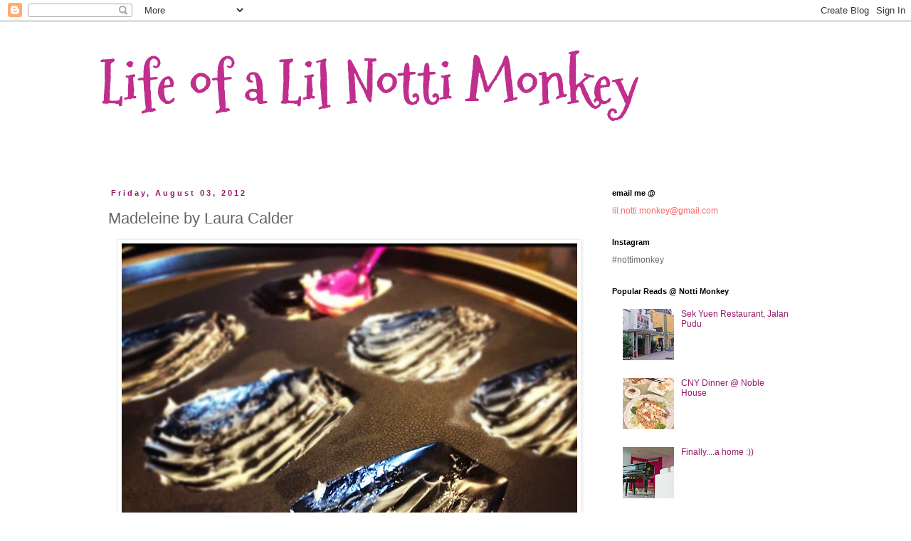

--- FILE ---
content_type: text/html; charset=UTF-8
request_url: https://cher-ry.blogspot.com/2012/08/madeleine-by-laura-calder.html
body_size: 26862
content:
<!DOCTYPE html>
<html class='v2' dir='ltr' lang='en'>
<head>
<link href='https://www.blogger.com/static/v1/widgets/4128112664-css_bundle_v2.css' rel='stylesheet' type='text/css'/>
<meta content='width=1100' name='viewport'/>
<meta content='text/html; charset=UTF-8' http-equiv='Content-Type'/>
<meta content='blogger' name='generator'/>
<link href='https://cher-ry.blogspot.com/favicon.ico' rel='icon' type='image/x-icon'/>
<link href='http://cher-ry.blogspot.com/2012/08/madeleine-by-laura-calder.html' rel='canonical'/>
<link rel="alternate" type="application/atom+xml" title="Life of a Lil Notti Monkey - Atom" href="https://cher-ry.blogspot.com/feeds/posts/default" />
<link rel="alternate" type="application/rss+xml" title="Life of a Lil Notti Monkey - RSS" href="https://cher-ry.blogspot.com/feeds/posts/default?alt=rss" />
<link rel="service.post" type="application/atom+xml" title="Life of a Lil Notti Monkey - Atom" href="https://www.blogger.com/feeds/20025184/posts/default" />

<link rel="alternate" type="application/atom+xml" title="Life of a Lil Notti Monkey - Atom" href="https://cher-ry.blogspot.com/feeds/2177314970241209553/comments/default" />
<!--Can't find substitution for tag [blog.ieCssRetrofitLinks]-->
<link href='https://blogger.googleusercontent.com/img/b/R29vZ2xl/AVvXsEiIT_Kr1biEGt4U4FZSesUGQ_prtc6SX5EDBB8PistB7h72oo2kZxQMDt7efqLw3-BjpGEBcZMSdrqjCIKsH7xu3vN8EkfjmMmG9_fTkWAy0m9XIlgjZn6sir-DT56C8q8kP9kM/s640/photo(28).JPG' rel='image_src'/>
<meta content='http://cher-ry.blogspot.com/2012/08/madeleine-by-laura-calder.html' property='og:url'/>
<meta content='Madeleine by Laura Calder' property='og:title'/>
<meta content='   hehehehehehe Monkey is in baking mood these couple of weeks....... and one fine evening, JS was watching beautiful Laura Calder  baking f...' property='og:description'/>
<meta content='https://blogger.googleusercontent.com/img/b/R29vZ2xl/AVvXsEiIT_Kr1biEGt4U4FZSesUGQ_prtc6SX5EDBB8PistB7h72oo2kZxQMDt7efqLw3-BjpGEBcZMSdrqjCIKsH7xu3vN8EkfjmMmG9_fTkWAy0m9XIlgjZn6sir-DT56C8q8kP9kM/w1200-h630-p-k-no-nu/photo(28).JPG' property='og:image'/>
<title>Life of a Lil Notti Monkey: Madeleine by Laura Calder</title>
<style type='text/css'>@font-face{font-family:'Mountains of Christmas';font-style:normal;font-weight:700;font-display:swap;src:url(//fonts.gstatic.com/s/mountainsofchristmas/v24/3y9z6a4zcCnn5X0FDyrKi2ZRUBIy8uxoUo7eBGqJJPxIO7yLeEE.woff2)format('woff2');unicode-range:U+0000-00FF,U+0131,U+0152-0153,U+02BB-02BC,U+02C6,U+02DA,U+02DC,U+0304,U+0308,U+0329,U+2000-206F,U+20AC,U+2122,U+2191,U+2193,U+2212,U+2215,U+FEFF,U+FFFD;}</style>
<style id='page-skin-1' type='text/css'><!--
/*
-----------------------------------------------
Blogger Template Style
Name:     Simple
Designer: Blogger
URL:      www.blogger.com
----------------------------------------------- */
/* Content
----------------------------------------------- */
body {
font: normal normal 12px Verdana, Geneva, sans-serif;
color: #666666;
background: #ffffff none repeat scroll top left;
padding: 0 0 0 0;
}
html body .region-inner {
min-width: 0;
max-width: 100%;
width: auto;
}
h2 {
font-size: 22px;
}
a:link {
text-decoration:none;
color: #921a68;
}
a:visited {
text-decoration:none;
color: #888888;
}
a:hover {
text-decoration:underline;
color: #ff32e0;
}
.body-fauxcolumn-outer .fauxcolumn-inner {
background: transparent none repeat scroll top left;
_background-image: none;
}
.body-fauxcolumn-outer .cap-top {
position: absolute;
z-index: 1;
height: 400px;
width: 100%;
}
.body-fauxcolumn-outer .cap-top .cap-left {
width: 100%;
background: transparent none repeat-x scroll top left;
_background-image: none;
}
.content-outer {
-moz-box-shadow: 0 0 0 rgba(0, 0, 0, .15);
-webkit-box-shadow: 0 0 0 rgba(0, 0, 0, .15);
-goog-ms-box-shadow: 0 0 0 #333333;
box-shadow: 0 0 0 rgba(0, 0, 0, .15);
margin-bottom: 1px;
}
.content-inner {
padding: 10px 40px;
}
.content-inner {
background-color: #ffffff;
}
/* Header
----------------------------------------------- */
.header-outer {
background: transparent none repeat-x scroll 0 -400px;
_background-image: none;
}
.Header h1 {
font: normal bold 80px Mountains of Christmas;
color: #c12e8e;
text-shadow: 0 0 0 rgba(0, 0, 0, .2);
}
.Header h1 a {
color: #c12e8e;
}
.Header .description {
font-size: 18px;
color: #000000;
}
.header-inner .Header .titlewrapper {
padding: 22px 0;
}
.header-inner .Header .descriptionwrapper {
padding: 0 0;
}
/* Tabs
----------------------------------------------- */
.tabs-inner .section:first-child {
border-top: 0 solid #dddddd;
}
.tabs-inner .section:first-child ul {
margin-top: -1px;
border-top: 1px solid #dddddd;
border-left: 1px solid #dddddd;
border-right: 1px solid #dddddd;
}
.tabs-inner .widget ul {
background: transparent none repeat-x scroll 0 -800px;
_background-image: none;
border-bottom: 1px solid #dddddd;
margin-top: 0;
margin-left: -30px;
margin-right: -30px;
}
.tabs-inner .widget li a {
display: inline-block;
padding: .6em 1em;
font: normal normal 12px Verdana, Geneva, sans-serif;
color: #9900ff;
border-left: 1px solid #ffffff;
border-right: 1px solid #dddddd;
}
.tabs-inner .widget li:first-child a {
border-left: none;
}
.tabs-inner .widget li.selected a, .tabs-inner .widget li a:hover {
color: transparent;
background-color: #eeeeee;
text-decoration: none;
}
/* Columns
----------------------------------------------- */
.main-outer {
border-top: 0 solid transparent;
}
.fauxcolumn-left-outer .fauxcolumn-inner {
border-right: 1px solid transparent;
}
.fauxcolumn-right-outer .fauxcolumn-inner {
border-left: 1px solid transparent;
}
/* Headings
----------------------------------------------- */
div.widget > h2,
div.widget h2.title {
margin: 0 0 1em 0;
font: normal bold 11px 'Trebuchet MS',Trebuchet,Verdana,sans-serif;
color: #000000;
}
/* Widgets
----------------------------------------------- */
.widget .zippy {
color: #999999;
text-shadow: 2px 2px 1px rgba(0, 0, 0, .1);
}
.widget .popular-posts ul {
list-style: none;
}
/* Posts
----------------------------------------------- */
h2.date-header {
font: normal bold 11px Arial, Tahoma, Helvetica, FreeSans, sans-serif;
}
.date-header span {
background-color: transparent;
color: #921a68;
padding: 0.4em;
letter-spacing: 3px;
margin: inherit;
}
.main-inner {
padding-top: 35px;
padding-bottom: 65px;
}
.main-inner .column-center-inner {
padding: 0 0;
}
.main-inner .column-center-inner .section {
margin: 0 1em;
}
.post {
margin: 0 0 45px 0;
}
h3.post-title, .comments h4 {
font: normal normal 22px Verdana, Geneva, sans-serif;
margin: .75em 0 0;
}
.post-body {
font-size: 110%;
line-height: 1.4;
position: relative;
}
.post-body img, .post-body .tr-caption-container, .Profile img, .Image img,
.BlogList .item-thumbnail img {
padding: 2px;
background: #ffffff;
border: 1px solid #eeeeee;
-moz-box-shadow: 1px 1px 5px rgba(0, 0, 0, .1);
-webkit-box-shadow: 1px 1px 5px rgba(0, 0, 0, .1);
box-shadow: 1px 1px 5px rgba(0, 0, 0, .1);
}
.post-body img, .post-body .tr-caption-container {
padding: 5px;
}
.post-body .tr-caption-container {
color: #666666;
}
.post-body .tr-caption-container img {
padding: 0;
background: transparent;
border: none;
-moz-box-shadow: 0 0 0 rgba(0, 0, 0, .1);
-webkit-box-shadow: 0 0 0 rgba(0, 0, 0, .1);
box-shadow: 0 0 0 rgba(0, 0, 0, .1);
}
.post-header {
margin: 0 0 1.5em;
line-height: 1.6;
font-size: 90%;
}
.post-footer {
margin: 20px -2px 0;
padding: 5px 10px;
color: #666666;
background-color: #eeeeee;
border-bottom: 1px solid #eeeeee;
line-height: 1.6;
font-size: 90%;
}
#comments .comment-author {
padding-top: 1.5em;
border-top: 1px solid transparent;
background-position: 0 1.5em;
}
#comments .comment-author:first-child {
padding-top: 0;
border-top: none;
}
.avatar-image-container {
margin: .2em 0 0;
}
#comments .avatar-image-container img {
border: 1px solid #eeeeee;
}
/* Comments
----------------------------------------------- */
.comments .comments-content .icon.blog-author {
background-repeat: no-repeat;
background-image: url([data-uri]);
}
.comments .comments-content .loadmore a {
border-top: 1px solid #999999;
border-bottom: 1px solid #999999;
}
.comments .comment-thread.inline-thread {
background-color: #eeeeee;
}
.comments .continue {
border-top: 2px solid #999999;
}
/* Accents
---------------------------------------------- */
.section-columns td.columns-cell {
border-left: 1px solid transparent;
}
.blog-pager {
background: transparent url(//www.blogblog.com/1kt/simple/paging_dot.png) repeat-x scroll top center;
}
.blog-pager-older-link, .home-link,
.blog-pager-newer-link {
background-color: #ffffff;
padding: 5px;
}
.footer-outer {
border-top: 1px dashed #bbbbbb;
}
/* Mobile
----------------------------------------------- */
body.mobile  {
background-size: auto;
}
.mobile .body-fauxcolumn-outer {
background: transparent none repeat scroll top left;
}
.mobile .body-fauxcolumn-outer .cap-top {
background-size: 100% auto;
}
.mobile .content-outer {
-webkit-box-shadow: 0 0 3px rgba(0, 0, 0, .15);
box-shadow: 0 0 3px rgba(0, 0, 0, .15);
}
.mobile .tabs-inner .widget ul {
margin-left: 0;
margin-right: 0;
}
.mobile .post {
margin: 0;
}
.mobile .main-inner .column-center-inner .section {
margin: 0;
}
.mobile .date-header span {
padding: 0.1em 10px;
margin: 0 -10px;
}
.mobile h3.post-title {
margin: 0;
}
.mobile .blog-pager {
background: transparent none no-repeat scroll top center;
}
.mobile .footer-outer {
border-top: none;
}
.mobile .main-inner, .mobile .footer-inner {
background-color: #ffffff;
}
.mobile-index-contents {
color: #666666;
}
.mobile-link-button {
background-color: #921a68;
}
.mobile-link-button a:link, .mobile-link-button a:visited {
color: #ffffff;
}
.mobile .tabs-inner .section:first-child {
border-top: none;
}
.mobile .tabs-inner .PageList .widget-content {
background-color: #eeeeee;
color: transparent;
border-top: 1px solid #dddddd;
border-bottom: 1px solid #dddddd;
}
.mobile .tabs-inner .PageList .widget-content .pagelist-arrow {
border-left: 1px solid #dddddd;
}

--></style>
<style id='template-skin-1' type='text/css'><!--
body {
min-width: 1080px;
}
.content-outer, .content-fauxcolumn-outer, .region-inner {
min-width: 1080px;
max-width: 1080px;
_width: 1080px;
}
.main-inner .columns {
padding-left: 0px;
padding-right: 310px;
}
.main-inner .fauxcolumn-center-outer {
left: 0px;
right: 310px;
/* IE6 does not respect left and right together */
_width: expression(this.parentNode.offsetWidth -
parseInt("0px") -
parseInt("310px") + 'px');
}
.main-inner .fauxcolumn-left-outer {
width: 0px;
}
.main-inner .fauxcolumn-right-outer {
width: 310px;
}
.main-inner .column-left-outer {
width: 0px;
right: 100%;
margin-left: -0px;
}
.main-inner .column-right-outer {
width: 310px;
margin-right: -310px;
}
#layout {
min-width: 0;
}
#layout .content-outer {
min-width: 0;
width: 800px;
}
#layout .region-inner {
min-width: 0;
width: auto;
}
body#layout div.add_widget {
padding: 8px;
}
body#layout div.add_widget a {
margin-left: 32px;
}
--></style>
<link href='https://www.blogger.com/dyn-css/authorization.css?targetBlogID=20025184&amp;zx=dc469f72-b222-4ed0-8038-ae0f9bf9e516' media='none' onload='if(media!=&#39;all&#39;)media=&#39;all&#39;' rel='stylesheet'/><noscript><link href='https://www.blogger.com/dyn-css/authorization.css?targetBlogID=20025184&amp;zx=dc469f72-b222-4ed0-8038-ae0f9bf9e516' rel='stylesheet'/></noscript>
<meta name='google-adsense-platform-account' content='ca-host-pub-1556223355139109'/>
<meta name='google-adsense-platform-domain' content='blogspot.com'/>

<!-- data-ad-client=ca-pub-1602052547189725 -->

</head>
<body class='loading variant-simplysimple'>
<div class='navbar section' id='navbar' name='Navbar'><div class='widget Navbar' data-version='1' id='Navbar1'><script type="text/javascript">
    function setAttributeOnload(object, attribute, val) {
      if(window.addEventListener) {
        window.addEventListener('load',
          function(){ object[attribute] = val; }, false);
      } else {
        window.attachEvent('onload', function(){ object[attribute] = val; });
      }
    }
  </script>
<div id="navbar-iframe-container"></div>
<script type="text/javascript" src="https://apis.google.com/js/platform.js"></script>
<script type="text/javascript">
      gapi.load("gapi.iframes:gapi.iframes.style.bubble", function() {
        if (gapi.iframes && gapi.iframes.getContext) {
          gapi.iframes.getContext().openChild({
              url: 'https://www.blogger.com/navbar/20025184?po\x3d2177314970241209553\x26origin\x3dhttps://cher-ry.blogspot.com',
              where: document.getElementById("navbar-iframe-container"),
              id: "navbar-iframe"
          });
        }
      });
    </script><script type="text/javascript">
(function() {
var script = document.createElement('script');
script.type = 'text/javascript';
script.src = '//pagead2.googlesyndication.com/pagead/js/google_top_exp.js';
var head = document.getElementsByTagName('head')[0];
if (head) {
head.appendChild(script);
}})();
</script>
</div></div>
<div class='body-fauxcolumns'>
<div class='fauxcolumn-outer body-fauxcolumn-outer'>
<div class='cap-top'>
<div class='cap-left'></div>
<div class='cap-right'></div>
</div>
<div class='fauxborder-left'>
<div class='fauxborder-right'></div>
<div class='fauxcolumn-inner'>
</div>
</div>
<div class='cap-bottom'>
<div class='cap-left'></div>
<div class='cap-right'></div>
</div>
</div>
</div>
<div class='content'>
<div class='content-fauxcolumns'>
<div class='fauxcolumn-outer content-fauxcolumn-outer'>
<div class='cap-top'>
<div class='cap-left'></div>
<div class='cap-right'></div>
</div>
<div class='fauxborder-left'>
<div class='fauxborder-right'></div>
<div class='fauxcolumn-inner'>
</div>
</div>
<div class='cap-bottom'>
<div class='cap-left'></div>
<div class='cap-right'></div>
</div>
</div>
</div>
<div class='content-outer'>
<div class='content-cap-top cap-top'>
<div class='cap-left'></div>
<div class='cap-right'></div>
</div>
<div class='fauxborder-left content-fauxborder-left'>
<div class='fauxborder-right content-fauxborder-right'></div>
<div class='content-inner'>
<header>
<div class='header-outer'>
<div class='header-cap-top cap-top'>
<div class='cap-left'></div>
<div class='cap-right'></div>
</div>
<div class='fauxborder-left header-fauxborder-left'>
<div class='fauxborder-right header-fauxborder-right'></div>
<div class='region-inner header-inner'>
<div class='header section' id='header' name='Header'><div class='widget Header' data-version='1' id='Header1'>
<div id='header-inner'>
<div class='titlewrapper'>
<h1 class='title'>
<a href='https://cher-ry.blogspot.com/'>
Life of a Lil Notti Monkey
</a>
</h1>
</div>
<div class='descriptionwrapper'>
<p class='description'><span>
</span></p>
</div>
</div>
</div></div>
</div>
</div>
<div class='header-cap-bottom cap-bottom'>
<div class='cap-left'></div>
<div class='cap-right'></div>
</div>
</div>
</header>
<div class='tabs-outer'>
<div class='tabs-cap-top cap-top'>
<div class='cap-left'></div>
<div class='cap-right'></div>
</div>
<div class='fauxborder-left tabs-fauxborder-left'>
<div class='fauxborder-right tabs-fauxborder-right'></div>
<div class='region-inner tabs-inner'>
<div class='tabs no-items section' id='crosscol' name='Cross-Column'></div>
<div class='tabs no-items section' id='crosscol-overflow' name='Cross-Column 2'></div>
</div>
</div>
<div class='tabs-cap-bottom cap-bottom'>
<div class='cap-left'></div>
<div class='cap-right'></div>
</div>
</div>
<div class='main-outer'>
<div class='main-cap-top cap-top'>
<div class='cap-left'></div>
<div class='cap-right'></div>
</div>
<div class='fauxborder-left main-fauxborder-left'>
<div class='fauxborder-right main-fauxborder-right'></div>
<div class='region-inner main-inner'>
<div class='columns fauxcolumns'>
<div class='fauxcolumn-outer fauxcolumn-center-outer'>
<div class='cap-top'>
<div class='cap-left'></div>
<div class='cap-right'></div>
</div>
<div class='fauxborder-left'>
<div class='fauxborder-right'></div>
<div class='fauxcolumn-inner'>
</div>
</div>
<div class='cap-bottom'>
<div class='cap-left'></div>
<div class='cap-right'></div>
</div>
</div>
<div class='fauxcolumn-outer fauxcolumn-left-outer'>
<div class='cap-top'>
<div class='cap-left'></div>
<div class='cap-right'></div>
</div>
<div class='fauxborder-left'>
<div class='fauxborder-right'></div>
<div class='fauxcolumn-inner'>
</div>
</div>
<div class='cap-bottom'>
<div class='cap-left'></div>
<div class='cap-right'></div>
</div>
</div>
<div class='fauxcolumn-outer fauxcolumn-right-outer'>
<div class='cap-top'>
<div class='cap-left'></div>
<div class='cap-right'></div>
</div>
<div class='fauxborder-left'>
<div class='fauxborder-right'></div>
<div class='fauxcolumn-inner'>
</div>
</div>
<div class='cap-bottom'>
<div class='cap-left'></div>
<div class='cap-right'></div>
</div>
</div>
<!-- corrects IE6 width calculation -->
<div class='columns-inner'>
<div class='column-center-outer'>
<div class='column-center-inner'>
<div class='main section' id='main' name='Main'><div class='widget Blog' data-version='1' id='Blog1'>
<div class='blog-posts hfeed'>

          <div class="date-outer">
        
<h2 class='date-header'><span>Friday, August 03, 2012</span></h2>

          <div class="date-posts">
        
<div class='post-outer'>
<div class='post hentry uncustomized-post-template' itemprop='blogPost' itemscope='itemscope' itemtype='http://schema.org/BlogPosting'>
<meta content='https://blogger.googleusercontent.com/img/b/R29vZ2xl/AVvXsEiIT_Kr1biEGt4U4FZSesUGQ_prtc6SX5EDBB8PistB7h72oo2kZxQMDt7efqLw3-BjpGEBcZMSdrqjCIKsH7xu3vN8EkfjmMmG9_fTkWAy0m9XIlgjZn6sir-DT56C8q8kP9kM/s640/photo(28).JPG' itemprop='image_url'/>
<meta content='20025184' itemprop='blogId'/>
<meta content='2177314970241209553' itemprop='postId'/>
<a name='2177314970241209553'></a>
<h3 class='post-title entry-title' itemprop='name'>
Madeleine by Laura Calder
</h3>
<div class='post-header'>
<div class='post-header-line-1'></div>
</div>
<div class='post-body entry-content' id='post-body-2177314970241209553' itemprop='description articleBody'>
<div class="separator" style="clear: both; font-family: Verdana,sans-serif; text-align: center;">
<a href="https://blogger.googleusercontent.com/img/b/R29vZ2xl/AVvXsEiIT_Kr1biEGt4U4FZSesUGQ_prtc6SX5EDBB8PistB7h72oo2kZxQMDt7efqLw3-BjpGEBcZMSdrqjCIKsH7xu3vN8EkfjmMmG9_fTkWAy0m9XIlgjZn6sir-DT56C8q8kP9kM/s1600/photo(28).JPG" imageanchor="1" style="margin-left: 1em; margin-right: 1em;"><img border="0" height="640" src="https://blogger.googleusercontent.com/img/b/R29vZ2xl/AVvXsEiIT_Kr1biEGt4U4FZSesUGQ_prtc6SX5EDBB8PistB7h72oo2kZxQMDt7efqLw3-BjpGEBcZMSdrqjCIKsH7xu3vN8EkfjmMmG9_fTkWAy0m9XIlgjZn6sir-DT56C8q8kP9kM/s640/photo(28).JPG" width="640" /></a></div>
<div style="font-family: Verdana,sans-serif;">
hehehehehehe<br /><b style="color: #e06666;">Monkey </b>is in baking mood these couple of weeks.......<br />and one fine evening, <b style="color: #38761d;">JS </b>was watching beautiful <b style="color: #674ea7;">Laura Calder</b> baking french <b style="color: orange;">madeleine </b>and he requested that <b style="color: #e06666;">Monkey </b>bakes it for <b style="color: #38761d;">him </b><b style="color: #e06666;">-_-</b><br /><br />so this <b style="color: #e06666;">Monkey </b>went online and dug out her recipe - <b style="color: orange;">Lemon Madeleine</b><br />originated from North Eastern of France, <b style="color: orange;">Madeleine </b>is a small sponge cake<br />u'll get this as petit four at the end of the meal here in Asia, but I think in France it's eaten anytime of the day as a small sponge cakes?<br />I couldn't find much history about Madeleine online but it's been around since the <b style="color: #3d85c6;">18th century</b><br />But <b style="color: orange;">Madeleine </b>is very important in the French culture....it was used to represent <b style="color: red;">France </b>in the Cafe Europe, and <b style="color: #6aa84f;">Tiramisu </b>was used to represent <b style="color: #6aa84f;">Italy</b><br />so u get the magnitude on the importance of Madeleine now?&nbsp; <br /><b style="color: #e06666;">:))))))))))))</b><br /><br />it's actually pretty simple to make<br />first and foremost <b style="color: orange;">pre-heat your oven to 200*C</b></div>
<div class="separator" style="clear: both; font-family: Verdana,sans-serif; text-align: center;">
<a href="https://blogger.googleusercontent.com/img/b/R29vZ2xl/AVvXsEib1uX0199A6iVd5R4f4HMAZm56iUswnMIl5wI8hgOdfKsSR5hRWGecjjOHN3npbYFfKF5hNZ88HEzyr1RhtE3w7E5reqOZa-Cn3rMx74rjZi1zYsd3QzgAPBioA8e2llXWgkZt/s1600/photo(29).JPG" imageanchor="1" style="margin-left: 1em; margin-right: 1em;"><img border="0" height="640" src="https://blogger.googleusercontent.com/img/b/R29vZ2xl/AVvXsEib1uX0199A6iVd5R4f4HMAZm56iUswnMIl5wI8hgOdfKsSR5hRWGecjjOHN3npbYFfKF5hNZ88HEzyr1RhtE3w7E5reqOZa-Cn3rMx74rjZi1zYsd3QzgAPBioA8e2llXWgkZt/s640/photo(29).JPG" width="640" /></a></div>
<div style="font-family: Verdana,sans-serif;">
<b style="color: orange;">grease </b>your Madeleine tins with butter<br />in this case, we couldn't find any tins in KL and <b style="color: #38761d;">JS </b>got these silicones one from <b style="color: #93c47d;">Pantry Magic</b> for <b style="color: #e06666;">Monkey</b></div>
<div class="separator" style="clear: both; font-family: Verdana,sans-serif; text-align: center;">
<a href="https://blogger.googleusercontent.com/img/b/R29vZ2xl/AVvXsEjTH3QXMbsU9rR_UMJUki774Et-NI_fe0QVCzyku_Dmc2_DgJqU5NmO4iKAkjcBUODaSl4wr_rYbz03JQyMjxM4BgUmZMaqVREd5UHOWpX0Abi_XkI-HoIlJ_Z0Uu33EqlNYE9c/s1600/photo(30).JPG" imageanchor="1" style="margin-left: 1em; margin-right: 1em;"><img border="0" height="640" src="https://blogger.googleusercontent.com/img/b/R29vZ2xl/AVvXsEjTH3QXMbsU9rR_UMJUki774Et-NI_fe0QVCzyku_Dmc2_DgJqU5NmO4iKAkjcBUODaSl4wr_rYbz03JQyMjxM4BgUmZMaqVREd5UHOWpX0Abi_XkI-HoIlJ_Z0Uu33EqlNYE9c/s640/photo(30).JPG" width="640" /></a></div>
<div style="font-family: Verdana,sans-serif;">
it should be well lined/greased like the above<br />if u want ur <b style="color: orange;">Madeleine </b>to be rich and "burnt" well....I reckon u line them with more butter<br /><br />after that dunk ur Madeleine tins/silicons into the freezer<br />yes u read that right, freezer :)))<br />can anyone tell me where to get Madeleine tins/pans in Malaysia????</div>
<div class="separator" style="clear: both; font-family: Verdana,sans-serif; text-align: center;">
<a href="https://blogger.googleusercontent.com/img/b/R29vZ2xl/AVvXsEgxy9X7MiZvO8Tf3_SIHbypk7KtN2Bj1aUdmD3FX-OoyT-RLDYHh8eAu0-HKH9GC-iGsrTnEKv-Ru2KQhCFpk0I7AOqmhqe9PmYMsPqOJ0m6lZE-S9ZlwTL6p9UO3BVMvKgddcg/s1600/photo(31).JPG" imageanchor="1" style="margin-left: 1em; margin-right: 1em;"><img border="0" height="640" src="https://blogger.googleusercontent.com/img/b/R29vZ2xl/AVvXsEgxy9X7MiZvO8Tf3_SIHbypk7KtN2Bj1aUdmD3FX-OoyT-RLDYHh8eAu0-HKH9GC-iGsrTnEKv-Ru2KQhCFpk0I7AOqmhqe9PmYMsPqOJ0m6lZE-S9ZlwTL6p9UO3BVMvKgddcg/s640/photo(31).JPG" width="640" /></a></div>
<div style="font-family: Verdana,sans-serif;">
next zest some lemon<br />I love my <b><span style="color: #3d85c6;">Microplane </span></b>zester, it is already 6 years old and still zest like a saw<br /><b style="color: #e06666;">:)))))))))))))))))))))))</b><br /><br /><b style="color: #6fa8dc;">Microplane </b>is patented for its technology<br />and its products grate effortlessly with the most beautiful zest ever<br /><a href="https://blogger.googleusercontent.com/img/b/R29vZ2xl/AVvXsEjdHRt8VpWEp8BiECIn0HDgFUV8RSh2oOvM6UHwmUYXu0H1bbEiQmCwcAvMOEMHCBb1NV406ce00famwvoJQouGDtIi4MEYXNKsqRJ3GWc7uM0csclsfu4_6oI9H-hj3egDrTb3/s1600/photo(33).JPG" style="margin-left: 1em; margin-right: 1em;"><img border="0" height="640" src="https://blogger.googleusercontent.com/img/b/R29vZ2xl/AVvXsEjdHRt8VpWEp8BiECIn0HDgFUV8RSh2oOvM6UHwmUYXu0H1bbEiQmCwcAvMOEMHCBb1NV406ce00famwvoJQouGDtIi4MEYXNKsqRJ3GWc7uM0csclsfu4_6oI9H-hj3egDrTb3/s640/photo(33).JPG" width="640" /></a><br />see wat I mean?<br />it zest without tearing or shredding<br />not only the zests are beautiful, it's also light<br />coz u don't want ur zester to zest too deep in bcoz the deeper u go the more bitter it gets</div>
<div class="separator" style="clear: both; font-family: Verdana,sans-serif; text-align: center;">
<a href="https://blogger.googleusercontent.com/img/b/R29vZ2xl/AVvXsEj0ELSYNAMkeatexH76WnsSk969q6HChlTk9TBf85JabWqGJ948TSwZZPcpO7JAd3Nl-_PVjiDSU04vZu-w1MrVGzxiZaAa2i-5Kyt_9PAVrWVS_bYc2UC9Ue9E35f4xfKL1Xqu/s1600/photo(32).JPG" imageanchor="1" style="margin-left: 1em; margin-right: 1em;"><img border="0" height="640" src="https://blogger.googleusercontent.com/img/b/R29vZ2xl/AVvXsEj0ELSYNAMkeatexH76WnsSk969q6HChlTk9TBf85JabWqGJ948TSwZZPcpO7JAd3Nl-_PVjiDSU04vZu-w1MrVGzxiZaAa2i-5Kyt_9PAVrWVS_bYc2UC9Ue9E35f4xfKL1Xqu/s640/photo(32).JPG" width="640" /></a></div>
<div class="separator" style="clear: both; font-family: Verdana,sans-serif; text-align: center;">
<a href="https://blogger.googleusercontent.com/img/b/R29vZ2xl/AVvXsEgymN_2vWHYnCrl13DxYOd0027Mhha3C_FJhYDhx4WD20zPKF87G6bFxSXluWYjKPNEQVGrngKU3WeFu146hEWliTBk9MFtM_Ricrm3IfChM4KNeRZIEC0nWtmPLRZaYDpm34Oo/s1600/photo(41).JPG" imageanchor="1" style="margin-left: 1em; margin-right: 1em;"></a></div>
<div style="font-family: Verdana,sans-serif;">
Meanwhile using really super low heat.....<b style="color: orange;">melt 150g of butter</b><br />I used Golden Churn butter </div>
<div class="separator" style="clear: both; font-family: Verdana,sans-serif; text-align: center;">
<a href="https://blogger.googleusercontent.com/img/b/R29vZ2xl/AVvXsEgymN_2vWHYnCrl13DxYOd0027Mhha3C_FJhYDhx4WD20zPKF87G6bFxSXluWYjKPNEQVGrngKU3WeFu146hEWliTBk9MFtM_Ricrm3IfChM4KNeRZIEC0nWtmPLRZaYDpm34Oo/s1600/photo(41).JPG" style="margin-left: 1em; margin-right: 1em;"><img border="0" height="640" src="https://blogger.googleusercontent.com/img/b/R29vZ2xl/AVvXsEgymN_2vWHYnCrl13DxYOd0027Mhha3C_FJhYDhx4WD20zPKF87G6bFxSXluWYjKPNEQVGrngKU3WeFu146hEWliTBk9MFtM_Ricrm3IfChM4KNeRZIEC0nWtmPLRZaYDpm34Oo/s640/photo(41).JPG" width="480" /></a><a href="https://blogger.googleusercontent.com/img/b/R29vZ2xl/AVvXsEjdHRt8VpWEp8BiECIn0HDgFUV8RSh2oOvM6UHwmUYXu0H1bbEiQmCwcAvMOEMHCBb1NV406ce00famwvoJQouGDtIi4MEYXNKsqRJ3GWc7uM0csclsfu4_6oI9H-hj3egDrTb3/s1600/photo(33).JPG" imageanchor="1" style="margin-left: 1em; margin-right: 1em;"></a></div>
<div style="font-family: Verdana,sans-serif;">
sift <b style="color: orange;">150g flour</b><br /><b style="color: orange;">1/2 tsp baking powder<br />pinch of salt</b><br /><a href="https://blogger.googleusercontent.com/img/b/R29vZ2xl/AVvXsEi9yYmoIOYAbKPzqGiKm6YpJhzOE7rS28qajRApuGbcmUioXJcTH3emI_NwNJ3nHppJNwvOCYejvPYVnb8882tPnDI4hiWl3mML7Bk7nUb_5xdMEiupWNh6b-t6hK3CKBi2cR3D/s1600/photo(35).JPG" style="margin-left: 1em; margin-right: 1em;"><img border="0" height="640" src="https://blogger.googleusercontent.com/img/b/R29vZ2xl/AVvXsEi9yYmoIOYAbKPzqGiKm6YpJhzOE7rS28qajRApuGbcmUioXJcTH3emI_NwNJ3nHppJNwvOCYejvPYVnb8882tPnDI4hiWl3mML7Bk7nUb_5xdMEiupWNh6b-t6hK3CKBi2cR3D/s640/photo(35).JPG" width="640" /></a>the butter should have been melted by now<br />add <b style="color: orange;">1 tbsp of brown sugar</b><br />please understand that tsp = teaspoon and tbsp = tablespoon</div>
<div class="separator" style="clear: both; font-family: Verdana,sans-serif; text-align: center;">
<a href="https://blogger.googleusercontent.com/img/b/R29vZ2xl/AVvXsEhHoDAx8jTe0y3tBcqG2yCIHlbUr3AW547d_PsJH5avQoidxvgvG5AvzCB5xij7epo-CpvhhR9JmcF7qqlMho8Lq8Hca2UFTpx94MaauPwq-jujsmigcspoqUibZf9M4iO1Z3_1/s1600/photo(34).JPG" imageanchor="1" style="margin-left: 1em; margin-right: 1em;"><img border="0" height="640" src="https://blogger.googleusercontent.com/img/b/R29vZ2xl/AVvXsEhHoDAx8jTe0y3tBcqG2yCIHlbUr3AW547d_PsJH5avQoidxvgvG5AvzCB5xij7epo-CpvhhR9JmcF7qqlMho8Lq8Hca2UFTpx94MaauPwq-jujsmigcspoqUibZf9M4iO1Z3_1/s640/photo(34).JPG" width="640" /></a></div>
<div style="font-family: Verdana,sans-serif;">
along with the sugar, add <b style="color: orange;">1 tbsp of honey</b><br />stir and mix</div>
<div class="separator" style="clear: both; font-family: Verdana,sans-serif; text-align: center;">
<a href="https://blogger.googleusercontent.com/img/b/R29vZ2xl/AVvXsEio7RCLVQbB2kRn1CfjLimVC84Mpegy1uCHS_nmZ-I57jAcnYsS1feopt8-TE9vH6v-HfgtUtt1fGFyjn-ZtoThQAIU5lSxH7gySIwKkzrYd_W4xikWJ2NRLWIC3kjV1Qj-tlNH/s1600/photo(36).JPG" imageanchor="1" style="margin-left: 1em; margin-right: 1em;"><img border="0" height="640" src="https://blogger.googleusercontent.com/img/b/R29vZ2xl/AVvXsEio7RCLVQbB2kRn1CfjLimVC84Mpegy1uCHS_nmZ-I57jAcnYsS1feopt8-TE9vH6v-HfgtUtt1fGFyjn-ZtoThQAIU5lSxH7gySIwKkzrYd_W4xikWJ2NRLWIC3kjV1Qj-tlNH/s640/photo(36).JPG" width="640" /></a></div>
<div style="font-family: Verdana,sans-serif;">
crack <b style="color: orange;">4 eggs,</b> lightly whisk them and slowly temper it into the butter mixture<br />meaning just add in at a slow drizzle until the mixture is evenly mixed up<br />you don't want the egg to be cooked and become lumpy<br />&nbsp;</div>
<div style="font-family: Verdana,sans-serif;">
and finally add in slowly your flour mixture to make it into a smooth batter<br />also don't forget your lemon zest :))))<br /><a href="https://blogger.googleusercontent.com/img/b/R29vZ2xl/AVvXsEidq9Kc1XaB7-5UeZO4GBVROAEaM4-fqp0_SxEQU2Mmxx3c5Y3zHlBkyAuzQ9qiqMuusm_Y8hmRvcB4K_tGSAD5ovo8TRqGJnRGT1RXOLeOH_gWiG75KD-vdniAapgA5y2H3-jM/s1600/photo(39).JPG" style="margin-left: 1em; margin-right: 1em;"><img border="0" height="640" src="https://blogger.googleusercontent.com/img/b/R29vZ2xl/AVvXsEidq9Kc1XaB7-5UeZO4GBVROAEaM4-fqp0_SxEQU2Mmxx3c5Y3zHlBkyAuzQ9qiqMuusm_Y8hmRvcB4K_tGSAD5ovo8TRqGJnRGT1RXOLeOH_gWiG75KD-vdniAapgA5y2H3-jM/s640/photo(39).JPG" width="640" /></a>like this!!!!<br />here all ready to be poured into the silicone mould</div>
<div class="separator" style="clear: both; font-family: Verdana,sans-serif; text-align: center;">
<a href="https://blogger.googleusercontent.com/img/b/R29vZ2xl/AVvXsEjobr9CRhs8XULIm1TL0VnqgTFOiWJuwdMP8T8Ni8PRX9xHFqly-NhX9yb_Vi17LoiQUdqqFY0im4hnyTDBjsVyjEZTiJgFVTqPAGAIC9yt0eLPp1tPz0YUUqUvtPAs1a05CDY9/s1600/photo(37).JPG" imageanchor="1" style="margin-left: 1em; margin-right: 1em;"><img border="0" height="640" src="https://blogger.googleusercontent.com/img/b/R29vZ2xl/AVvXsEjobr9CRhs8XULIm1TL0VnqgTFOiWJuwdMP8T8Ni8PRX9xHFqly-NhX9yb_Vi17LoiQUdqqFY0im4hnyTDBjsVyjEZTiJgFVTqPAGAIC9yt0eLPp1tPz0YUUqUvtPAs1a05CDY9/s640/photo(37).JPG" width="640" /></a></div>
<div style="font-family: Verdana,sans-serif;">
once you remove your silicone moulds from the freezer, the butter should be already frozen like the above</div>
<div class="separator" style="clear: both; font-family: Verdana,sans-serif; text-align: center;">
<a href="https://blogger.googleusercontent.com/img/b/R29vZ2xl/AVvXsEgFjyPak_4GZBbWPhZCQPjRYP719JJF2fC-LnPoJLb5czEJHQvqi68hMHF285rGFdswFxrUD_2ifEJIV-UrOth58JyK_qEhZAEMIk6ynVbRV2RwcvSgDIywe3zqPDgHzVFL52f6/s1600/photo(38).JPG" imageanchor="1" style="margin-left: 1em; margin-right: 1em;"><img border="0" height="640" src="https://blogger.googleusercontent.com/img/b/R29vZ2xl/AVvXsEgFjyPak_4GZBbWPhZCQPjRYP719JJF2fC-LnPoJLb5czEJHQvqi68hMHF285rGFdswFxrUD_2ifEJIV-UrOth58JyK_qEhZAEMIk6ynVbRV2RwcvSgDIywe3zqPDgHzVFL52f6/s640/photo(38).JPG" width="640" /></a></div>
<div style="font-family: Verdana,sans-serif;">
do not overfill your moulds<br />it should be slightly more than 2/3<br />bake them at the same temperature for <b style="color: orange;">10 to 12 minutes </b>depending on your oven<br />remember <b style="color: red;">not to open</b> it during baking because it needs really hot temperature<br />I am sure your oven's door is semi transparent so u can check between 10 to 12 minutes to make sure it's not burnt<br /><br />again depending on preference some ppl like it slightly burnt<br />but a successful <b style="color: orange;">Madeleine </b>should be like the below</div>
<div class="separator" style="clear: both; font-family: Verdana,sans-serif; text-align: center;">
<a href="https://blogger.googleusercontent.com/img/b/R29vZ2xl/AVvXsEhroFlj0JsFRZCXpTmpoGKACAD0_YAjoZyF_PUUoaG9fRk_ay8pQIhsaShHg9icXUjQVnNPNZkUicP-U0E_qXYn4YyOFO1q-IjJpXoDsSerwl8h54ae981KcvvMmYB55V1YTPWs/s1600/photo(40).JPG" imageanchor="1" style="margin-left: 1em; margin-right: 1em;"><img border="0" height="640" src="https://blogger.googleusercontent.com/img/b/R29vZ2xl/AVvXsEhroFlj0JsFRZCXpTmpoGKACAD0_YAjoZyF_PUUoaG9fRk_ay8pQIhsaShHg9icXUjQVnNPNZkUicP-U0E_qXYn4YyOFO1q-IjJpXoDsSerwl8h54ae981KcvvMmYB55V1YTPWs/s640/photo(40).JPG" width="640" /></a></div>
<div style="font-family: Verdana,sans-serif;">
wuaahahahahaha slightly browned on the edges<br /><br />u can eat them in many ways....<br />sift some <b style="color: #6fa8dc;">sugar </b>on top<br />or dunk the top half on <b style="color: #783f04;">melted chocolate</b><br /><br />we prefer it <b style="color: orange;">au naturel/originale</b> <b style="color: #e06666;">:))))))))))))</b><br />Happy baking and lemme know your results <b style="color: #e06666;">:)))))</b><br />this recipe makes about 36 cute madeleine<br /></div>
<div style='clear: both;'></div>
</div>
<div class='post-footer'>
<div class='post-footer-line post-footer-line-1'>
<span class='post-author vcard'>
Glossed by
<span class='fn' itemprop='author' itemscope='itemscope' itemtype='http://schema.org/Person'>
<meta content='https://www.blogger.com/profile/08211590981694291420' itemprop='url'/>
<a class='g-profile' href='https://www.blogger.com/profile/08211590981694291420' rel='author' title='author profile'>
<span itemprop='name'>CHER-RY</span>
</a>
</span>
</span>
<span class='post-timestamp'>
at
<meta content='http://cher-ry.blogspot.com/2012/08/madeleine-by-laura-calder.html' itemprop='url'/>
<a class='timestamp-link' href='https://cher-ry.blogspot.com/2012/08/madeleine-by-laura-calder.html' rel='bookmark' title='permanent link'><abbr class='published' itemprop='datePublished' title='2012-08-03T08:43:00+08:00'>8:43 AM</abbr></a>
</span>
<span class='post-comment-link'>
</span>
<span class='post-icons'>
<span class='item-action'>
<a href='https://www.blogger.com/email-post/20025184/2177314970241209553' title='Email Post'>
<img alt='' class='icon-action' height='13' src='https://resources.blogblog.com/img/icon18_email.gif' width='18'/>
</a>
</span>
</span>
<div class='post-share-buttons goog-inline-block'>
<a class='goog-inline-block share-button sb-email' href='https://www.blogger.com/share-post.g?blogID=20025184&postID=2177314970241209553&target=email' target='_blank' title='Email This'><span class='share-button-link-text'>Email This</span></a><a class='goog-inline-block share-button sb-blog' href='https://www.blogger.com/share-post.g?blogID=20025184&postID=2177314970241209553&target=blog' onclick='window.open(this.href, "_blank", "height=270,width=475"); return false;' target='_blank' title='BlogThis!'><span class='share-button-link-text'>BlogThis!</span></a><a class='goog-inline-block share-button sb-twitter' href='https://www.blogger.com/share-post.g?blogID=20025184&postID=2177314970241209553&target=twitter' target='_blank' title='Share to X'><span class='share-button-link-text'>Share to X</span></a><a class='goog-inline-block share-button sb-facebook' href='https://www.blogger.com/share-post.g?blogID=20025184&postID=2177314970241209553&target=facebook' onclick='window.open(this.href, "_blank", "height=430,width=640"); return false;' target='_blank' title='Share to Facebook'><span class='share-button-link-text'>Share to Facebook</span></a><a class='goog-inline-block share-button sb-pinterest' href='https://www.blogger.com/share-post.g?blogID=20025184&postID=2177314970241209553&target=pinterest' target='_blank' title='Share to Pinterest'><span class='share-button-link-text'>Share to Pinterest</span></a>
</div>
</div>
<div class='post-footer-line post-footer-line-2'>
<span class='post-labels'>
Labels:
<a href='https://cher-ry.blogspot.com/search/label/Baking' rel='tag'>Baking</a>,
<a href='https://cher-ry.blogspot.com/search/label/French%20Food' rel='tag'>French Food</a>,
<a href='https://cher-ry.blogspot.com/search/label/Home%20cooked%20food' rel='tag'>Home cooked food</a>
</span>
</div>
<div class='post-footer-line post-footer-line-3'>
<span class='post-location'>
</span>
</div>
</div>
</div>
<div class='comments' id='comments'>
<a name='comments'></a>
<h4>7 comments:</h4>
<div id='Blog1_comments-block-wrapper'>
<dl class='avatar-comment-indent' id='comments-block'>
<dt class='comment-author ' id='c4791027387726926646'>
<a name='c4791027387726926646'></a>
<div class="avatar-image-container avatar-stock"><span dir="ltr"><img src="//resources.blogblog.com/img/blank.gif" width="35" height="35" alt="" title="Arlin">

</span></div>
Arlin
said...
</dt>
<dd class='comment-body' id='Blog1_cmt-4791027387726926646'>
<p>
Hi there!<br /><br />I came across your blog googling for something a few months ago and since then I&#39;ve been a silent reader. I really like reading your stories especially the travel-related ones. Reminds me a of few places I&#39;ve been to myself, like the Gresham Palace entry as I stayed there a few years ago during my trip to Budapest.<br /><br />The main reason why I thought I&#39;d leave a comment is because I saw the madeleine entry. I was wondering if you managed to get the humps on the madeleines, which the French are typically snobbish about. Haha. :) When I make madeleines I always refrigerate the batter for at least 12 hours before baking so as to get the humps.<br /><br />Unfortunately I don&#39;t know where to get madeleine tins/moulds in Asia. I personally lugged mine back from Europe. Keep up the baking posts! I am really enjoying them, being an avid baker myself. :) <br /><br />-Arlin.
</p>
</dd>
<dd class='comment-footer'>
<span class='comment-timestamp'>
<a href='https://cher-ry.blogspot.com/2012/08/madeleine-by-laura-calder.html?showComment=1344007797626#c4791027387726926646' title='comment permalink'>
11:29 PM
</a>
<span class='item-control blog-admin pid-284384709'>
<a class='comment-delete' href='https://www.blogger.com/comment/delete/20025184/4791027387726926646' title='Delete Comment'>
<img src='https://resources.blogblog.com/img/icon_delete13.gif'/>
</a>
</span>
</span>
</dd>
<dt class='comment-author ' id='c2331479457876076587'>
<a name='c2331479457876076587'></a>
<div class="avatar-image-container vcard"><span dir="ltr"><a href="https://www.blogger.com/profile/04681791511591421672" target="" rel="nofollow" onclick="" class="avatar-hovercard" id="av-2331479457876076587-04681791511591421672"><img src="https://resources.blogblog.com/img/blank.gif" width="35" height="35" class="delayLoad" style="display: none;" longdesc="//blogger.googleusercontent.com/img/b/R29vZ2xl/AVvXsEhp2dfSBA5YuJl9sqLISqq3Z5fPjcUA0UhfchslNNarLhZFB0MZgRFgGnFpG_aAXCAWGFi99jK595FDiddzlK4glYxOMAx8D3ZL2q-50KRHLO3bfYMtBVozGdF8zR43nA/s45-c/DSC07842.jpg" alt="" title="Christine">

<noscript><img src="//blogger.googleusercontent.com/img/b/R29vZ2xl/AVvXsEhp2dfSBA5YuJl9sqLISqq3Z5fPjcUA0UhfchslNNarLhZFB0MZgRFgGnFpG_aAXCAWGFi99jK595FDiddzlK4glYxOMAx8D3ZL2q-50KRHLO3bfYMtBVozGdF8zR43nA/s45-c/DSC07842.jpg" width="35" height="35" class="photo" alt=""></noscript></a></span></div>
<a href='https://www.blogger.com/profile/04681791511591421672' rel='nofollow'>Christine</a>
said...
</dt>
<dd class='comment-body' id='Blog1_cmt-2331479457876076587'>
<p>
hi, the madeleine looks good..you can try to find the tin one at Eurochef, Plaza Damas. If i&#39;m not mistaken, i&#39;ve seen it there. as they had most of the professional industry items.
</p>
</dd>
<dd class='comment-footer'>
<span class='comment-timestamp'>
<a href='https://cher-ry.blogspot.com/2012/08/madeleine-by-laura-calder.html?showComment=1344096437787#c2331479457876076587' title='comment permalink'>
12:07 AM
</a>
<span class='item-control blog-admin pid-2026099401'>
<a class='comment-delete' href='https://www.blogger.com/comment/delete/20025184/2331479457876076587' title='Delete Comment'>
<img src='https://resources.blogblog.com/img/icon_delete13.gif'/>
</a>
</span>
</span>
</dd>
<dt class='comment-author blog-author' id='c2409088737467506247'>
<a name='c2409088737467506247'></a>
<div class="avatar-image-container vcard"><span dir="ltr"><a href="https://www.blogger.com/profile/08211590981694291420" target="" rel="nofollow" onclick="" class="avatar-hovercard" id="av-2409088737467506247-08211590981694291420"><img src="https://resources.blogblog.com/img/blank.gif" width="35" height="35" class="delayLoad" style="display: none;" longdesc="//blogger.googleusercontent.com/img/b/R29vZ2xl/AVvXsEjBDyq-0FqFHn-ihwOIyucKTDrKYtR_LxVvzwxbFZZFUT20ExALMdGWMq5gDb1AQmXiUQSC3KC5e8764AsSAUwUqM31MGzFuJfxTLO33kT3XZ9UZDVY4S6Eu2903ANMxD4/s45-c/387361_10150389006538526_745528525_8492018_338907917_n.jpg" alt="" title="CHER-RY">

<noscript><img src="//blogger.googleusercontent.com/img/b/R29vZ2xl/AVvXsEjBDyq-0FqFHn-ihwOIyucKTDrKYtR_LxVvzwxbFZZFUT20ExALMdGWMq5gDb1AQmXiUQSC3KC5e8764AsSAUwUqM31MGzFuJfxTLO33kT3XZ9UZDVY4S6Eu2903ANMxD4/s45-c/387361_10150389006538526_745528525_8492018_338907917_n.jpg" width="35" height="35" class="photo" alt=""></noscript></a></span></div>
<a href='https://www.blogger.com/profile/08211590981694291420' rel='nofollow'>CHER-RY</a>
said...
</dt>
<dd class='comment-body' id='Blog1_cmt-2409088737467506247'>
<p>
Hi Arlin :))<br />Thank you for your comment. Sadly, no there isn&#39;t much humps on the back of the madeleines. Guess this can&#39;t be achieved with silicone moulds bcoz it ain&#39;t hot enough and the max my oven can go is only 250*C. I will look out for it when I go to France next :))))<br /><br />Dear Christine :D<br />Yea I saw Eurochef last Saturday on my way to French language class but it was closed (out for lunch). Will try to go again this weekend. Thanks for the tips!!!! :D
</p>
</dd>
<dd class='comment-footer'>
<span class='comment-timestamp'>
<a href='https://cher-ry.blogspot.com/2012/08/madeleine-by-laura-calder.html?showComment=1344215590929#c2409088737467506247' title='comment permalink'>
9:13 AM
</a>
<span class='item-control blog-admin pid-547965437'>
<a class='comment-delete' href='https://www.blogger.com/comment/delete/20025184/2409088737467506247' title='Delete Comment'>
<img src='https://resources.blogblog.com/img/icon_delete13.gif'/>
</a>
</span>
</span>
</dd>
<dt class='comment-author ' id='c2160842462320112169'>
<a name='c2160842462320112169'></a>
<div class="avatar-image-container avatar-stock"><span dir="ltr"><a href="https://www.blogger.com/profile/13174515361642619274" target="" rel="nofollow" onclick="" class="avatar-hovercard" id="av-2160842462320112169-13174515361642619274"><img src="//www.blogger.com/img/blogger_logo_round_35.png" width="35" height="35" alt="" title="Unknown">

</a></span></div>
<a href='https://www.blogger.com/profile/13174515361642619274' rel='nofollow'>Unknown</a>
said...
</dt>
<dd class='comment-body' id='Blog1_cmt-2160842462320112169'>
<p>
perfecto
</p>
</dd>
<dd class='comment-footer'>
<span class='comment-timestamp'>
<a href='https://cher-ry.blogspot.com/2012/08/madeleine-by-laura-calder.html?showComment=1420205476031#c2160842462320112169' title='comment permalink'>
9:31 PM
</a>
<span class='item-control blog-admin pid-1973423974'>
<a class='comment-delete' href='https://www.blogger.com/comment/delete/20025184/2160842462320112169' title='Delete Comment'>
<img src='https://resources.blogblog.com/img/icon_delete13.gif'/>
</a>
</span>
</span>
</dd>
<dt class='comment-author blog-author' id='c4543834543388175049'>
<a name='c4543834543388175049'></a>
<div class="avatar-image-container vcard"><span dir="ltr"><a href="https://www.blogger.com/profile/08211590981694291420" target="" rel="nofollow" onclick="" class="avatar-hovercard" id="av-4543834543388175049-08211590981694291420"><img src="https://resources.blogblog.com/img/blank.gif" width="35" height="35" class="delayLoad" style="display: none;" longdesc="//blogger.googleusercontent.com/img/b/R29vZ2xl/AVvXsEjBDyq-0FqFHn-ihwOIyucKTDrKYtR_LxVvzwxbFZZFUT20ExALMdGWMq5gDb1AQmXiUQSC3KC5e8764AsSAUwUqM31MGzFuJfxTLO33kT3XZ9UZDVY4S6Eu2903ANMxD4/s45-c/387361_10150389006538526_745528525_8492018_338907917_n.jpg" alt="" title="CHER-RY">

<noscript><img src="//blogger.googleusercontent.com/img/b/R29vZ2xl/AVvXsEjBDyq-0FqFHn-ihwOIyucKTDrKYtR_LxVvzwxbFZZFUT20ExALMdGWMq5gDb1AQmXiUQSC3KC5e8764AsSAUwUqM31MGzFuJfxTLO33kT3XZ9UZDVY4S6Eu2903ANMxD4/s45-c/387361_10150389006538526_745528525_8492018_338907917_n.jpg" width="35" height="35" class="photo" alt=""></noscript></a></span></div>
<a href='https://www.blogger.com/profile/08211590981694291420' rel='nofollow'>CHER-RY</a>
said...
</dt>
<dd class='comment-body' id='Blog1_cmt-4543834543388175049'>
<p>
Thank you Sue Sulla
</p>
</dd>
<dd class='comment-footer'>
<span class='comment-timestamp'>
<a href='https://cher-ry.blogspot.com/2012/08/madeleine-by-laura-calder.html?showComment=1420590335818#c4543834543388175049' title='comment permalink'>
8:25 AM
</a>
<span class='item-control blog-admin pid-547965437'>
<a class='comment-delete' href='https://www.blogger.com/comment/delete/20025184/4543834543388175049' title='Delete Comment'>
<img src='https://resources.blogblog.com/img/icon_delete13.gif'/>
</a>
</span>
</span>
</dd>
<dt class='comment-author ' id='c3775243544668545929'>
<a name='c3775243544668545929'></a>
<div class="avatar-image-container avatar-stock"><span dir="ltr"><img src="//resources.blogblog.com/img/blank.gif" width="35" height="35" alt="" title="Anonymous">

</span></div>
Anonymous
said...
</dt>
<dd class='comment-body' id='Blog1_cmt-3775243544668545929'>
<p>
<a href="http://www.fearofgodoutlet.us.com" rel="nofollow"><strong>fear of god</strong></a><br /><a href="http://www.yeezy-shoes.us.org" rel="nofollow"><strong>yeezys</strong></a><br /><a href="http://www.curry-8.us" rel="nofollow"><strong>curry 8</strong></a><br /><a href="http://www.abathingapeofficial.com" rel="nofollow"><strong>a bathing ape</strong></a><br /><a href="http://www.cheapjordan.us" rel="nofollow"><strong>jordan shoes</strong></a><br />
</p>
</dd>
<dd class='comment-footer'>
<span class='comment-timestamp'>
<a href='https://cher-ry.blogspot.com/2012/08/madeleine-by-laura-calder.html?showComment=1692278414876#c3775243544668545929' title='comment permalink'>
9:20 PM
</a>
<span class='item-control blog-admin pid-284384709'>
<a class='comment-delete' href='https://www.blogger.com/comment/delete/20025184/3775243544668545929' title='Delete Comment'>
<img src='https://resources.blogblog.com/img/icon_delete13.gif'/>
</a>
</span>
</span>
</dd>
<dt class='comment-author ' id='c4232900863334596795'>
<a name='c4232900863334596795'></a>
<div class="avatar-image-container avatar-stock"><span dir="ltr"><img src="//resources.blogblog.com/img/blank.gif" width="35" height="35" alt="" title="Anonymous">

</span></div>
Anonymous
said...
</dt>
<dd class='comment-body' id='Blog1_cmt-4232900863334596795'>
<p>
dfdj440dk<br /><a href="https://www.goldengooseslide.com" rel="nofollow"><strong>golden goose outlet</strong></a><br /><a href="http://www.cheapgoldengooseoutlet.com" rel="nofollow"><strong>golden goose outlet</strong></a><br /><a href="http://www.goldengooseoutletsonline.com" rel="nofollow"><strong>golden goose outlet</strong></a><br /><a href="https://www.goldengooseglitter.com" rel="nofollow"><strong>golden goose outlet</strong></a><br /><a href="http://www.cheapgoldengooses.com" rel="nofollow"><strong>golden goose outlet</strong></a><br /><a href="http://www.goldengoosesstore.com" rel="nofollow"><strong>golden goose outlet</strong></a><br /><a href="https://www.goldengoosenl.com" rel="nofollow"><strong>golden goose outlet</strong></a><br /><a href="https://www.goldengoosefr.com" rel="nofollow"><strong>golden goose outlet</strong></a><br /><a href="http://www.goldengoosesoutlet.us" rel="nofollow"><strong>golden goose outlet</strong></a><br /><a href="http://www.goldengoosesneakersmen.com" rel="nofollow"><strong>golden goose outlet</strong></a><br />
</p>
</dd>
<dd class='comment-footer'>
<span class='comment-timestamp'>
<a href='https://cher-ry.blogspot.com/2012/08/madeleine-by-laura-calder.html?showComment=1753101389503#c4232900863334596795' title='comment permalink'>
8:36 PM
</a>
<span class='item-control blog-admin pid-284384709'>
<a class='comment-delete' href='https://www.blogger.com/comment/delete/20025184/4232900863334596795' title='Delete Comment'>
<img src='https://resources.blogblog.com/img/icon_delete13.gif'/>
</a>
</span>
</span>
</dd>
</dl>
</div>
<p class='comment-footer'>
<a href='https://www.blogger.com/comment/fullpage/post/20025184/2177314970241209553' onclick='javascript:window.open(this.href, "bloggerPopup", "toolbar=0,location=0,statusbar=1,menubar=0,scrollbars=yes,width=640,height=500"); return false;'>Post a Comment</a>
</p>
</div>
</div>
<div class='inline-ad'>
<script type="text/javascript">
    google_ad_client = "ca-pub-1602052547189725";
    google_ad_host = "ca-host-pub-1556223355139109";
    google_ad_host_channel = "L0007";
    google_ad_slot = "3286787218";
    google_ad_width = 336;
    google_ad_height = 280;
</script>
<!-- cher-ry_main_Blog1_336x280_as -->
<script type="text/javascript"
src="//pagead2.googlesyndication.com/pagead/show_ads.js">
</script>
</div>

        </div></div>
      
</div>
<div class='blog-pager' id='blog-pager'>
<span id='blog-pager-newer-link'>
<a class='blog-pager-newer-link' href='https://cher-ry.blogspot.com/2012/08/malaysia-butter-pound-cake.html' id='Blog1_blog-pager-newer-link' title='Newer Post'>Newer Post</a>
</span>
<span id='blog-pager-older-link'>
<a class='blog-pager-older-link' href='https://cher-ry.blogspot.com/2012/08/wys-wedding.html' id='Blog1_blog-pager-older-link' title='Older Post'>Older Post</a>
</span>
<a class='home-link' href='https://cher-ry.blogspot.com/'>Home</a>
</div>
<div class='clear'></div>
<div class='post-feeds'>
<div class='feed-links'>
Subscribe to:
<a class='feed-link' href='https://cher-ry.blogspot.com/feeds/2177314970241209553/comments/default' target='_blank' type='application/atom+xml'>Post Comments (Atom)</a>
</div>
</div>
</div></div>
</div>
</div>
<div class='column-left-outer'>
<div class='column-left-inner'>
<aside>
</aside>
</div>
</div>
<div class='column-right-outer'>
<div class='column-right-inner'>
<aside>
<div class='sidebar section' id='sidebar-right-1'><div class='widget Text' data-version='1' id='Text1'>
<h2 class='title'>email me @</h2>
<div class='widget-content'>
<span class="Apple-style-span"  style="color:#ff6666;">lil.notti.monkey@gmail.com</span>
</div>
<div class='clear'></div>
</div><div class='widget Text' data-version='1' id='Text2'>
<h2 class='title'>Instagram</h2>
<div class='widget-content'>
#nottimonkey
</div>
<div class='clear'></div>
</div><div class='widget PopularPosts' data-version='1' id='PopularPosts1'>
<h2>Popular Reads @ Notti Monkey</h2>
<div class='widget-content popular-posts'>
<ul>
<li>
<div class='item-thumbnail-only'>
<div class='item-thumbnail'>
<a href='https://cher-ry.blogspot.com/2012/06/sek-yuen-restaurant-jalan-pudu.html' target='_blank'>
<img alt='' border='0' src='https://blogger.googleusercontent.com/img/b/R29vZ2xl/AVvXsEjeYNp4OgRFWfHNGixxRKxNjPATv6qM-__7GPNIj2ntO3comQyvznsUzY_VWiEFI4B6V76Z1FDsRi5tVSj3kw4zrQVULV0CsWWWJsSdVqeBTXlKUegjDnyePmjw2gWEuCslHZmBww/w72-h72-p-k-no-nu/sek+yuen-1.jpg'/>
</a>
</div>
<div class='item-title'><a href='https://cher-ry.blogspot.com/2012/06/sek-yuen-restaurant-jalan-pudu.html'>Sek Yuen Restaurant, Jalan Pudu</a></div>
</div>
<div style='clear: both;'></div>
</li>
<li>
<div class='item-thumbnail-only'>
<div class='item-thumbnail'>
<a href='https://cher-ry.blogspot.com/2016/02/cny-dinner-noble-house.html' target='_blank'>
<img alt='' border='0' src='https://blogger.googleusercontent.com/img/b/R29vZ2xl/AVvXsEjWatJjudM3hTVJEX_-WVEytEvuOflPd8Z5Q6PG7k84Xs-5x-rHpMx9LMZcr15-IRZGoKNJFdCiGchaYTbIBl03nxVE3G0f4dSBlHIAnr9-C3mumVvtSA5xsN74Dtek2tYjPnoG/w72-h72-p-k-no-nu/FullSizeRender.jpg'/>
</a>
</div>
<div class='item-title'><a href='https://cher-ry.blogspot.com/2016/02/cny-dinner-noble-house.html'>CNY Dinner @ Noble House</a></div>
</div>
<div style='clear: both;'></div>
</li>
<li>
<div class='item-thumbnail-only'>
<div class='item-thumbnail'>
<a href='https://cher-ry.blogspot.com/2010/10/finallya-home.html' target='_blank'>
<img alt='' border='0' src='https://blogger.googleusercontent.com/img/b/R29vZ2xl/AVvXsEhJOP_ST-PqHi5e6D-DSY0uzqq981xgJegOBXn0rHpjU09VBSjP11T2pHTuTZDmxmAU_0gEyvzE8DbZd1VzVY6lsRCtEklxwi2-tK3JalpG85pacPA6dZHCMFhSrY6MZ2yho5aE/w72-h72-p-k-no-nu/hw-2.jpg'/>
</a>
</div>
<div class='item-title'><a href='https://cher-ry.blogspot.com/2010/10/finallya-home.html'>Finally....a home :))</a></div>
</div>
<div style='clear: both;'></div>
</li>
<li>
<div class='item-thumbnail-only'>
<div class='item-thumbnail'>
<a href='https://cher-ry.blogspot.com/2010/02/whats-so-fascinating-by-js.html' target='_blank'>
<img alt='' border='0' src='https://blogger.googleusercontent.com/img/b/R29vZ2xl/AVvXsEg7a1tE7NkwPLE6WJiwG_q_RlKUfZaBVHQ7NbvBiCZ53CakPLFicJ-xA78NhXBuDxigY7J96pgGxLjkY5DQgJsMEDZCYGfv3Dy0WAsvr2OckFtWM-VKUje_W96CKs1d0kpgUB0Pnw/w72-h72-p-k-no-nu/L1070688.JPG.LRC.jpg'/>
</a>
</div>
<div class='item-title'><a href='https://cher-ry.blogspot.com/2010/02/whats-so-fascinating-by-js.html'>What's so fascinating ??? *by JS*</a></div>
</div>
<div style='clear: both;'></div>
</li>
<li>
<div class='item-thumbnail-only'>
<div class='item-thumbnail'>
<a href='https://cher-ry.blogspot.com/2011/05/damnoen-saduak-floating-market.html' target='_blank'>
<img alt='' border='0' src='https://blogger.googleusercontent.com/img/b/R29vZ2xl/AVvXsEiPitFDGTuPoG1UFRFywbWP5EC2Xh6V8pt2zj3x7y2v3qgB3esI7PTIOJgtTNpsnRsbaqA6octEUpcnKq2QoGw1nKG2ztoWTkqX_BH2q2T2BxTGr0HZywHn0y00StIPQO1l6-xwcw/w72-h72-p-k-no-nu/floating+market-1.jpg'/>
</a>
</div>
<div class='item-title'><a href='https://cher-ry.blogspot.com/2011/05/damnoen-saduak-floating-market.html'>Damnoen Saduak Floating Market, Ratchaburi</a></div>
</div>
<div style='clear: both;'></div>
</li>
</ul>
<div class='clear'></div>
</div>
</div><div class='widget AdSense' data-version='1' id='AdSense1'>
<div class='widget-content'>
<script type="text/javascript">
    google_ad_client = "ca-pub-1602052547189725";
    google_ad_host = "ca-host-pub-1556223355139109";
    google_ad_host_channel = "L0001";
    google_ad_slot = "3727439215";
    google_ad_width = 300;
    google_ad_height = 600;
</script>
<!-- cher-ry_sidebar-right-1_AdSense1_300x600_as -->
<script type="text/javascript"
src="//pagead2.googlesyndication.com/pagead/show_ads.js">
</script>
<div class='clear'></div>
</div>
</div><div class='widget BlogArchive' data-version='1' id='BlogArchive1'>
<h2>Collections</h2>
<div class='widget-content'>
<div id='ArchiveList'>
<div id='BlogArchive1_ArchiveList'>
<ul class='hierarchy'>
<li class='archivedate collapsed'>
<a class='toggle' href='javascript:void(0)'>
<span class='zippy'>

        &#9658;&#160;
      
</span>
</a>
<a class='post-count-link' href='https://cher-ry.blogspot.com/2016/'>
2016
</a>
<span class='post-count' dir='ltr'>(4)</span>
<ul class='hierarchy'>
<li class='archivedate collapsed'>
<a class='toggle' href='javascript:void(0)'>
<span class='zippy'>

        &#9658;&#160;
      
</span>
</a>
<a class='post-count-link' href='https://cher-ry.blogspot.com/2016/02/'>
February
</a>
<span class='post-count' dir='ltr'>(2)</span>
</li>
</ul>
<ul class='hierarchy'>
<li class='archivedate collapsed'>
<a class='toggle' href='javascript:void(0)'>
<span class='zippy'>

        &#9658;&#160;
      
</span>
</a>
<a class='post-count-link' href='https://cher-ry.blogspot.com/2016/01/'>
January
</a>
<span class='post-count' dir='ltr'>(2)</span>
</li>
</ul>
</li>
</ul>
<ul class='hierarchy'>
<li class='archivedate collapsed'>
<a class='toggle' href='javascript:void(0)'>
<span class='zippy'>

        &#9658;&#160;
      
</span>
</a>
<a class='post-count-link' href='https://cher-ry.blogspot.com/2015/'>
2015
</a>
<span class='post-count' dir='ltr'>(88)</span>
<ul class='hierarchy'>
<li class='archivedate collapsed'>
<a class='toggle' href='javascript:void(0)'>
<span class='zippy'>

        &#9658;&#160;
      
</span>
</a>
<a class='post-count-link' href='https://cher-ry.blogspot.com/2015/12/'>
December
</a>
<span class='post-count' dir='ltr'>(3)</span>
</li>
</ul>
<ul class='hierarchy'>
<li class='archivedate collapsed'>
<a class='toggle' href='javascript:void(0)'>
<span class='zippy'>

        &#9658;&#160;
      
</span>
</a>
<a class='post-count-link' href='https://cher-ry.blogspot.com/2015/11/'>
November
</a>
<span class='post-count' dir='ltr'>(3)</span>
</li>
</ul>
<ul class='hierarchy'>
<li class='archivedate collapsed'>
<a class='toggle' href='javascript:void(0)'>
<span class='zippy'>

        &#9658;&#160;
      
</span>
</a>
<a class='post-count-link' href='https://cher-ry.blogspot.com/2015/10/'>
October
</a>
<span class='post-count' dir='ltr'>(3)</span>
</li>
</ul>
<ul class='hierarchy'>
<li class='archivedate collapsed'>
<a class='toggle' href='javascript:void(0)'>
<span class='zippy'>

        &#9658;&#160;
      
</span>
</a>
<a class='post-count-link' href='https://cher-ry.blogspot.com/2015/09/'>
September
</a>
<span class='post-count' dir='ltr'>(4)</span>
</li>
</ul>
<ul class='hierarchy'>
<li class='archivedate collapsed'>
<a class='toggle' href='javascript:void(0)'>
<span class='zippy'>

        &#9658;&#160;
      
</span>
</a>
<a class='post-count-link' href='https://cher-ry.blogspot.com/2015/08/'>
August
</a>
<span class='post-count' dir='ltr'>(6)</span>
</li>
</ul>
<ul class='hierarchy'>
<li class='archivedate collapsed'>
<a class='toggle' href='javascript:void(0)'>
<span class='zippy'>

        &#9658;&#160;
      
</span>
</a>
<a class='post-count-link' href='https://cher-ry.blogspot.com/2015/07/'>
July
</a>
<span class='post-count' dir='ltr'>(6)</span>
</li>
</ul>
<ul class='hierarchy'>
<li class='archivedate collapsed'>
<a class='toggle' href='javascript:void(0)'>
<span class='zippy'>

        &#9658;&#160;
      
</span>
</a>
<a class='post-count-link' href='https://cher-ry.blogspot.com/2015/06/'>
June
</a>
<span class='post-count' dir='ltr'>(9)</span>
</li>
</ul>
<ul class='hierarchy'>
<li class='archivedate collapsed'>
<a class='toggle' href='javascript:void(0)'>
<span class='zippy'>

        &#9658;&#160;
      
</span>
</a>
<a class='post-count-link' href='https://cher-ry.blogspot.com/2015/05/'>
May
</a>
<span class='post-count' dir='ltr'>(12)</span>
</li>
</ul>
<ul class='hierarchy'>
<li class='archivedate collapsed'>
<a class='toggle' href='javascript:void(0)'>
<span class='zippy'>

        &#9658;&#160;
      
</span>
</a>
<a class='post-count-link' href='https://cher-ry.blogspot.com/2015/04/'>
April
</a>
<span class='post-count' dir='ltr'>(10)</span>
</li>
</ul>
<ul class='hierarchy'>
<li class='archivedate collapsed'>
<a class='toggle' href='javascript:void(0)'>
<span class='zippy'>

        &#9658;&#160;
      
</span>
</a>
<a class='post-count-link' href='https://cher-ry.blogspot.com/2015/03/'>
March
</a>
<span class='post-count' dir='ltr'>(14)</span>
</li>
</ul>
<ul class='hierarchy'>
<li class='archivedate collapsed'>
<a class='toggle' href='javascript:void(0)'>
<span class='zippy'>

        &#9658;&#160;
      
</span>
</a>
<a class='post-count-link' href='https://cher-ry.blogspot.com/2015/02/'>
February
</a>
<span class='post-count' dir='ltr'>(6)</span>
</li>
</ul>
<ul class='hierarchy'>
<li class='archivedate collapsed'>
<a class='toggle' href='javascript:void(0)'>
<span class='zippy'>

        &#9658;&#160;
      
</span>
</a>
<a class='post-count-link' href='https://cher-ry.blogspot.com/2015/01/'>
January
</a>
<span class='post-count' dir='ltr'>(12)</span>
</li>
</ul>
</li>
</ul>
<ul class='hierarchy'>
<li class='archivedate collapsed'>
<a class='toggle' href='javascript:void(0)'>
<span class='zippy'>

        &#9658;&#160;
      
</span>
</a>
<a class='post-count-link' href='https://cher-ry.blogspot.com/2014/'>
2014
</a>
<span class='post-count' dir='ltr'>(148)</span>
<ul class='hierarchy'>
<li class='archivedate collapsed'>
<a class='toggle' href='javascript:void(0)'>
<span class='zippy'>

        &#9658;&#160;
      
</span>
</a>
<a class='post-count-link' href='https://cher-ry.blogspot.com/2014/12/'>
December
</a>
<span class='post-count' dir='ltr'>(12)</span>
</li>
</ul>
<ul class='hierarchy'>
<li class='archivedate collapsed'>
<a class='toggle' href='javascript:void(0)'>
<span class='zippy'>

        &#9658;&#160;
      
</span>
</a>
<a class='post-count-link' href='https://cher-ry.blogspot.com/2014/11/'>
November
</a>
<span class='post-count' dir='ltr'>(13)</span>
</li>
</ul>
<ul class='hierarchy'>
<li class='archivedate collapsed'>
<a class='toggle' href='javascript:void(0)'>
<span class='zippy'>

        &#9658;&#160;
      
</span>
</a>
<a class='post-count-link' href='https://cher-ry.blogspot.com/2014/10/'>
October
</a>
<span class='post-count' dir='ltr'>(5)</span>
</li>
</ul>
<ul class='hierarchy'>
<li class='archivedate collapsed'>
<a class='toggle' href='javascript:void(0)'>
<span class='zippy'>

        &#9658;&#160;
      
</span>
</a>
<a class='post-count-link' href='https://cher-ry.blogspot.com/2014/09/'>
September
</a>
<span class='post-count' dir='ltr'>(11)</span>
</li>
</ul>
<ul class='hierarchy'>
<li class='archivedate collapsed'>
<a class='toggle' href='javascript:void(0)'>
<span class='zippy'>

        &#9658;&#160;
      
</span>
</a>
<a class='post-count-link' href='https://cher-ry.blogspot.com/2014/08/'>
August
</a>
<span class='post-count' dir='ltr'>(17)</span>
</li>
</ul>
<ul class='hierarchy'>
<li class='archivedate collapsed'>
<a class='toggle' href='javascript:void(0)'>
<span class='zippy'>

        &#9658;&#160;
      
</span>
</a>
<a class='post-count-link' href='https://cher-ry.blogspot.com/2014/07/'>
July
</a>
<span class='post-count' dir='ltr'>(11)</span>
</li>
</ul>
<ul class='hierarchy'>
<li class='archivedate collapsed'>
<a class='toggle' href='javascript:void(0)'>
<span class='zippy'>

        &#9658;&#160;
      
</span>
</a>
<a class='post-count-link' href='https://cher-ry.blogspot.com/2014/06/'>
June
</a>
<span class='post-count' dir='ltr'>(16)</span>
</li>
</ul>
<ul class='hierarchy'>
<li class='archivedate collapsed'>
<a class='toggle' href='javascript:void(0)'>
<span class='zippy'>

        &#9658;&#160;
      
</span>
</a>
<a class='post-count-link' href='https://cher-ry.blogspot.com/2014/05/'>
May
</a>
<span class='post-count' dir='ltr'>(15)</span>
</li>
</ul>
<ul class='hierarchy'>
<li class='archivedate collapsed'>
<a class='toggle' href='javascript:void(0)'>
<span class='zippy'>

        &#9658;&#160;
      
</span>
</a>
<a class='post-count-link' href='https://cher-ry.blogspot.com/2014/04/'>
April
</a>
<span class='post-count' dir='ltr'>(7)</span>
</li>
</ul>
<ul class='hierarchy'>
<li class='archivedate collapsed'>
<a class='toggle' href='javascript:void(0)'>
<span class='zippy'>

        &#9658;&#160;
      
</span>
</a>
<a class='post-count-link' href='https://cher-ry.blogspot.com/2014/03/'>
March
</a>
<span class='post-count' dir='ltr'>(15)</span>
</li>
</ul>
<ul class='hierarchy'>
<li class='archivedate collapsed'>
<a class='toggle' href='javascript:void(0)'>
<span class='zippy'>

        &#9658;&#160;
      
</span>
</a>
<a class='post-count-link' href='https://cher-ry.blogspot.com/2014/02/'>
February
</a>
<span class='post-count' dir='ltr'>(15)</span>
</li>
</ul>
<ul class='hierarchy'>
<li class='archivedate collapsed'>
<a class='toggle' href='javascript:void(0)'>
<span class='zippy'>

        &#9658;&#160;
      
</span>
</a>
<a class='post-count-link' href='https://cher-ry.blogspot.com/2014/01/'>
January
</a>
<span class='post-count' dir='ltr'>(11)</span>
</li>
</ul>
</li>
</ul>
<ul class='hierarchy'>
<li class='archivedate collapsed'>
<a class='toggle' href='javascript:void(0)'>
<span class='zippy'>

        &#9658;&#160;
      
</span>
</a>
<a class='post-count-link' href='https://cher-ry.blogspot.com/2013/'>
2013
</a>
<span class='post-count' dir='ltr'>(191)</span>
<ul class='hierarchy'>
<li class='archivedate collapsed'>
<a class='toggle' href='javascript:void(0)'>
<span class='zippy'>

        &#9658;&#160;
      
</span>
</a>
<a class='post-count-link' href='https://cher-ry.blogspot.com/2013/12/'>
December
</a>
<span class='post-count' dir='ltr'>(15)</span>
</li>
</ul>
<ul class='hierarchy'>
<li class='archivedate collapsed'>
<a class='toggle' href='javascript:void(0)'>
<span class='zippy'>

        &#9658;&#160;
      
</span>
</a>
<a class='post-count-link' href='https://cher-ry.blogspot.com/2013/11/'>
November
</a>
<span class='post-count' dir='ltr'>(13)</span>
</li>
</ul>
<ul class='hierarchy'>
<li class='archivedate collapsed'>
<a class='toggle' href='javascript:void(0)'>
<span class='zippy'>

        &#9658;&#160;
      
</span>
</a>
<a class='post-count-link' href='https://cher-ry.blogspot.com/2013/10/'>
October
</a>
<span class='post-count' dir='ltr'>(8)</span>
</li>
</ul>
<ul class='hierarchy'>
<li class='archivedate collapsed'>
<a class='toggle' href='javascript:void(0)'>
<span class='zippy'>

        &#9658;&#160;
      
</span>
</a>
<a class='post-count-link' href='https://cher-ry.blogspot.com/2013/09/'>
September
</a>
<span class='post-count' dir='ltr'>(15)</span>
</li>
</ul>
<ul class='hierarchy'>
<li class='archivedate collapsed'>
<a class='toggle' href='javascript:void(0)'>
<span class='zippy'>

        &#9658;&#160;
      
</span>
</a>
<a class='post-count-link' href='https://cher-ry.blogspot.com/2013/08/'>
August
</a>
<span class='post-count' dir='ltr'>(20)</span>
</li>
</ul>
<ul class='hierarchy'>
<li class='archivedate collapsed'>
<a class='toggle' href='javascript:void(0)'>
<span class='zippy'>

        &#9658;&#160;
      
</span>
</a>
<a class='post-count-link' href='https://cher-ry.blogspot.com/2013/07/'>
July
</a>
<span class='post-count' dir='ltr'>(19)</span>
</li>
</ul>
<ul class='hierarchy'>
<li class='archivedate collapsed'>
<a class='toggle' href='javascript:void(0)'>
<span class='zippy'>

        &#9658;&#160;
      
</span>
</a>
<a class='post-count-link' href='https://cher-ry.blogspot.com/2013/06/'>
June
</a>
<span class='post-count' dir='ltr'>(18)</span>
</li>
</ul>
<ul class='hierarchy'>
<li class='archivedate collapsed'>
<a class='toggle' href='javascript:void(0)'>
<span class='zippy'>

        &#9658;&#160;
      
</span>
</a>
<a class='post-count-link' href='https://cher-ry.blogspot.com/2013/05/'>
May
</a>
<span class='post-count' dir='ltr'>(14)</span>
</li>
</ul>
<ul class='hierarchy'>
<li class='archivedate collapsed'>
<a class='toggle' href='javascript:void(0)'>
<span class='zippy'>

        &#9658;&#160;
      
</span>
</a>
<a class='post-count-link' href='https://cher-ry.blogspot.com/2013/04/'>
April
</a>
<span class='post-count' dir='ltr'>(16)</span>
</li>
</ul>
<ul class='hierarchy'>
<li class='archivedate collapsed'>
<a class='toggle' href='javascript:void(0)'>
<span class='zippy'>

        &#9658;&#160;
      
</span>
</a>
<a class='post-count-link' href='https://cher-ry.blogspot.com/2013/03/'>
March
</a>
<span class='post-count' dir='ltr'>(19)</span>
</li>
</ul>
<ul class='hierarchy'>
<li class='archivedate collapsed'>
<a class='toggle' href='javascript:void(0)'>
<span class='zippy'>

        &#9658;&#160;
      
</span>
</a>
<a class='post-count-link' href='https://cher-ry.blogspot.com/2013/02/'>
February
</a>
<span class='post-count' dir='ltr'>(18)</span>
</li>
</ul>
<ul class='hierarchy'>
<li class='archivedate collapsed'>
<a class='toggle' href='javascript:void(0)'>
<span class='zippy'>

        &#9658;&#160;
      
</span>
</a>
<a class='post-count-link' href='https://cher-ry.blogspot.com/2013/01/'>
January
</a>
<span class='post-count' dir='ltr'>(16)</span>
</li>
</ul>
</li>
</ul>
<ul class='hierarchy'>
<li class='archivedate expanded'>
<a class='toggle' href='javascript:void(0)'>
<span class='zippy toggle-open'>

        &#9660;&#160;
      
</span>
</a>
<a class='post-count-link' href='https://cher-ry.blogspot.com/2012/'>
2012
</a>
<span class='post-count' dir='ltr'>(229)</span>
<ul class='hierarchy'>
<li class='archivedate collapsed'>
<a class='toggle' href='javascript:void(0)'>
<span class='zippy'>

        &#9658;&#160;
      
</span>
</a>
<a class='post-count-link' href='https://cher-ry.blogspot.com/2012/12/'>
December
</a>
<span class='post-count' dir='ltr'>(16)</span>
</li>
</ul>
<ul class='hierarchy'>
<li class='archivedate collapsed'>
<a class='toggle' href='javascript:void(0)'>
<span class='zippy'>

        &#9658;&#160;
      
</span>
</a>
<a class='post-count-link' href='https://cher-ry.blogspot.com/2012/11/'>
November
</a>
<span class='post-count' dir='ltr'>(18)</span>
</li>
</ul>
<ul class='hierarchy'>
<li class='archivedate collapsed'>
<a class='toggle' href='javascript:void(0)'>
<span class='zippy'>

        &#9658;&#160;
      
</span>
</a>
<a class='post-count-link' href='https://cher-ry.blogspot.com/2012/10/'>
October
</a>
<span class='post-count' dir='ltr'>(18)</span>
</li>
</ul>
<ul class='hierarchy'>
<li class='archivedate collapsed'>
<a class='toggle' href='javascript:void(0)'>
<span class='zippy'>

        &#9658;&#160;
      
</span>
</a>
<a class='post-count-link' href='https://cher-ry.blogspot.com/2012/09/'>
September
</a>
<span class='post-count' dir='ltr'>(16)</span>
</li>
</ul>
<ul class='hierarchy'>
<li class='archivedate expanded'>
<a class='toggle' href='javascript:void(0)'>
<span class='zippy toggle-open'>

        &#9660;&#160;
      
</span>
</a>
<a class='post-count-link' href='https://cher-ry.blogspot.com/2012/08/'>
August
</a>
<span class='post-count' dir='ltr'>(18)</span>
<ul class='posts'>
<li><a href='https://cher-ry.blogspot.com/2012/08/baby-weis-birthday-celebration.html'>Baby Wei&#39;s Birthday celebration</a></li>
<li><a href='https://cher-ry.blogspot.com/2012/08/sage-restaurant-wine-bar.html'>Sage Restaurant &amp; Wine Bar</a></li>
<li><a href='https://cher-ry.blogspot.com/2012/08/all-in-days-work.html'>All in a Day&#39;s work</a></li>
<li><a href='https://cher-ry.blogspot.com/2012/08/sin-huat-eating-house-singapore.html'>Sin Huat Eating House, Singapore</a></li>
<li><a href='https://cher-ry.blogspot.com/2012/08/block-block-block-me-please.html'>Block Block Block Me please!!!!</a></li>
<li><a href='https://cher-ry.blogspot.com/2012/08/retirement-partay-at-zouk.html'>Retirement Partay at Zouk</a></li>
<li><a href='https://cher-ry.blogspot.com/2012/08/kame-sushi-desa-sri-hartamas.html'>Kame Sushi, Desa Sri Hartamas</a></li>
<li><a href='https://cher-ry.blogspot.com/2012/08/juchheim-baumkuchen-singapore.html'>Juchheim Baumkuchen, Singapore</a></li>
<li><a href='https://cher-ry.blogspot.com/2012/08/away.html'>Away......</a></li>
<li><a href='https://cher-ry.blogspot.com/2012/08/cream-cheese-tart.html'>Cream Cheese Tart</a></li>
<li><a href='https://cher-ry.blogspot.com/2012/08/object-of-desire-0017-tiffany-yellow.html'>Object of Desire 0017: Tiffany Yellow Diamonds</a></li>
<li><a href='https://cher-ry.blogspot.com/2012/08/le-creuset-sale.html'>Le Creuset Sale</a></li>
<li><a href='https://cher-ry.blogspot.com/2012/08/woo-pin-fish-head-noodle.html'>Woo Pin Fish Head noodle</a></li>
<li><a href='https://cher-ry.blogspot.com/2012/08/congratulations-to-ben.html'>Congratulations to Ben :))))</a></li>
<li><a href='https://cher-ry.blogspot.com/2012/08/malaysia-butter-pound-cake.html'>Malaysia Butter Pound Cake</a></li>
<li><a href='https://cher-ry.blogspot.com/2012/08/madeleine-by-laura-calder.html'>Madeleine by Laura Calder</a></li>
<li><a href='https://cher-ry.blogspot.com/2012/08/wys-wedding.html'>WY&#39;s wedding</a></li>
<li><a href='https://cher-ry.blogspot.com/2012/08/object-of-desire-0016-celine-luggage.html'>Object of Desire 0016: Celine Luggage Tote</a></li>
</ul>
</li>
</ul>
<ul class='hierarchy'>
<li class='archivedate collapsed'>
<a class='toggle' href='javascript:void(0)'>
<span class='zippy'>

        &#9658;&#160;
      
</span>
</a>
<a class='post-count-link' href='https://cher-ry.blogspot.com/2012/07/'>
July
</a>
<span class='post-count' dir='ltr'>(22)</span>
</li>
</ul>
<ul class='hierarchy'>
<li class='archivedate collapsed'>
<a class='toggle' href='javascript:void(0)'>
<span class='zippy'>

        &#9658;&#160;
      
</span>
</a>
<a class='post-count-link' href='https://cher-ry.blogspot.com/2012/06/'>
June
</a>
<span class='post-count' dir='ltr'>(18)</span>
</li>
</ul>
<ul class='hierarchy'>
<li class='archivedate collapsed'>
<a class='toggle' href='javascript:void(0)'>
<span class='zippy'>

        &#9658;&#160;
      
</span>
</a>
<a class='post-count-link' href='https://cher-ry.blogspot.com/2012/05/'>
May
</a>
<span class='post-count' dir='ltr'>(26)</span>
</li>
</ul>
<ul class='hierarchy'>
<li class='archivedate collapsed'>
<a class='toggle' href='javascript:void(0)'>
<span class='zippy'>

        &#9658;&#160;
      
</span>
</a>
<a class='post-count-link' href='https://cher-ry.blogspot.com/2012/04/'>
April
</a>
<span class='post-count' dir='ltr'>(19)</span>
</li>
</ul>
<ul class='hierarchy'>
<li class='archivedate collapsed'>
<a class='toggle' href='javascript:void(0)'>
<span class='zippy'>

        &#9658;&#160;
      
</span>
</a>
<a class='post-count-link' href='https://cher-ry.blogspot.com/2012/03/'>
March
</a>
<span class='post-count' dir='ltr'>(17)</span>
</li>
</ul>
<ul class='hierarchy'>
<li class='archivedate collapsed'>
<a class='toggle' href='javascript:void(0)'>
<span class='zippy'>

        &#9658;&#160;
      
</span>
</a>
<a class='post-count-link' href='https://cher-ry.blogspot.com/2012/02/'>
February
</a>
<span class='post-count' dir='ltr'>(20)</span>
</li>
</ul>
<ul class='hierarchy'>
<li class='archivedate collapsed'>
<a class='toggle' href='javascript:void(0)'>
<span class='zippy'>

        &#9658;&#160;
      
</span>
</a>
<a class='post-count-link' href='https://cher-ry.blogspot.com/2012/01/'>
January
</a>
<span class='post-count' dir='ltr'>(21)</span>
</li>
</ul>
</li>
</ul>
<ul class='hierarchy'>
<li class='archivedate collapsed'>
<a class='toggle' href='javascript:void(0)'>
<span class='zippy'>

        &#9658;&#160;
      
</span>
</a>
<a class='post-count-link' href='https://cher-ry.blogspot.com/2011/'>
2011
</a>
<span class='post-count' dir='ltr'>(239)</span>
<ul class='hierarchy'>
<li class='archivedate collapsed'>
<a class='toggle' href='javascript:void(0)'>
<span class='zippy'>

        &#9658;&#160;
      
</span>
</a>
<a class='post-count-link' href='https://cher-ry.blogspot.com/2011/12/'>
December
</a>
<span class='post-count' dir='ltr'>(18)</span>
</li>
</ul>
<ul class='hierarchy'>
<li class='archivedate collapsed'>
<a class='toggle' href='javascript:void(0)'>
<span class='zippy'>

        &#9658;&#160;
      
</span>
</a>
<a class='post-count-link' href='https://cher-ry.blogspot.com/2011/11/'>
November
</a>
<span class='post-count' dir='ltr'>(16)</span>
</li>
</ul>
<ul class='hierarchy'>
<li class='archivedate collapsed'>
<a class='toggle' href='javascript:void(0)'>
<span class='zippy'>

        &#9658;&#160;
      
</span>
</a>
<a class='post-count-link' href='https://cher-ry.blogspot.com/2011/10/'>
October
</a>
<span class='post-count' dir='ltr'>(21)</span>
</li>
</ul>
<ul class='hierarchy'>
<li class='archivedate collapsed'>
<a class='toggle' href='javascript:void(0)'>
<span class='zippy'>

        &#9658;&#160;
      
</span>
</a>
<a class='post-count-link' href='https://cher-ry.blogspot.com/2011/09/'>
September
</a>
<span class='post-count' dir='ltr'>(18)</span>
</li>
</ul>
<ul class='hierarchy'>
<li class='archivedate collapsed'>
<a class='toggle' href='javascript:void(0)'>
<span class='zippy'>

        &#9658;&#160;
      
</span>
</a>
<a class='post-count-link' href='https://cher-ry.blogspot.com/2011/08/'>
August
</a>
<span class='post-count' dir='ltr'>(19)</span>
</li>
</ul>
<ul class='hierarchy'>
<li class='archivedate collapsed'>
<a class='toggle' href='javascript:void(0)'>
<span class='zippy'>

        &#9658;&#160;
      
</span>
</a>
<a class='post-count-link' href='https://cher-ry.blogspot.com/2011/07/'>
July
</a>
<span class='post-count' dir='ltr'>(23)</span>
</li>
</ul>
<ul class='hierarchy'>
<li class='archivedate collapsed'>
<a class='toggle' href='javascript:void(0)'>
<span class='zippy'>

        &#9658;&#160;
      
</span>
</a>
<a class='post-count-link' href='https://cher-ry.blogspot.com/2011/06/'>
June
</a>
<span class='post-count' dir='ltr'>(21)</span>
</li>
</ul>
<ul class='hierarchy'>
<li class='archivedate collapsed'>
<a class='toggle' href='javascript:void(0)'>
<span class='zippy'>

        &#9658;&#160;
      
</span>
</a>
<a class='post-count-link' href='https://cher-ry.blogspot.com/2011/05/'>
May
</a>
<span class='post-count' dir='ltr'>(19)</span>
</li>
</ul>
<ul class='hierarchy'>
<li class='archivedate collapsed'>
<a class='toggle' href='javascript:void(0)'>
<span class='zippy'>

        &#9658;&#160;
      
</span>
</a>
<a class='post-count-link' href='https://cher-ry.blogspot.com/2011/04/'>
April
</a>
<span class='post-count' dir='ltr'>(26)</span>
</li>
</ul>
<ul class='hierarchy'>
<li class='archivedate collapsed'>
<a class='toggle' href='javascript:void(0)'>
<span class='zippy'>

        &#9658;&#160;
      
</span>
</a>
<a class='post-count-link' href='https://cher-ry.blogspot.com/2011/03/'>
March
</a>
<span class='post-count' dir='ltr'>(19)</span>
</li>
</ul>
<ul class='hierarchy'>
<li class='archivedate collapsed'>
<a class='toggle' href='javascript:void(0)'>
<span class='zippy'>

        &#9658;&#160;
      
</span>
</a>
<a class='post-count-link' href='https://cher-ry.blogspot.com/2011/02/'>
February
</a>
<span class='post-count' dir='ltr'>(18)</span>
</li>
</ul>
<ul class='hierarchy'>
<li class='archivedate collapsed'>
<a class='toggle' href='javascript:void(0)'>
<span class='zippy'>

        &#9658;&#160;
      
</span>
</a>
<a class='post-count-link' href='https://cher-ry.blogspot.com/2011/01/'>
January
</a>
<span class='post-count' dir='ltr'>(21)</span>
</li>
</ul>
</li>
</ul>
<ul class='hierarchy'>
<li class='archivedate collapsed'>
<a class='toggle' href='javascript:void(0)'>
<span class='zippy'>

        &#9658;&#160;
      
</span>
</a>
<a class='post-count-link' href='https://cher-ry.blogspot.com/2010/'>
2010
</a>
<span class='post-count' dir='ltr'>(325)</span>
<ul class='hierarchy'>
<li class='archivedate collapsed'>
<a class='toggle' href='javascript:void(0)'>
<span class='zippy'>

        &#9658;&#160;
      
</span>
</a>
<a class='post-count-link' href='https://cher-ry.blogspot.com/2010/12/'>
December
</a>
<span class='post-count' dir='ltr'>(20)</span>
</li>
</ul>
<ul class='hierarchy'>
<li class='archivedate collapsed'>
<a class='toggle' href='javascript:void(0)'>
<span class='zippy'>

        &#9658;&#160;
      
</span>
</a>
<a class='post-count-link' href='https://cher-ry.blogspot.com/2010/11/'>
November
</a>
<span class='post-count' dir='ltr'>(21)</span>
</li>
</ul>
<ul class='hierarchy'>
<li class='archivedate collapsed'>
<a class='toggle' href='javascript:void(0)'>
<span class='zippy'>

        &#9658;&#160;
      
</span>
</a>
<a class='post-count-link' href='https://cher-ry.blogspot.com/2010/10/'>
October
</a>
<span class='post-count' dir='ltr'>(24)</span>
</li>
</ul>
<ul class='hierarchy'>
<li class='archivedate collapsed'>
<a class='toggle' href='javascript:void(0)'>
<span class='zippy'>

        &#9658;&#160;
      
</span>
</a>
<a class='post-count-link' href='https://cher-ry.blogspot.com/2010/09/'>
September
</a>
<span class='post-count' dir='ltr'>(24)</span>
</li>
</ul>
<ul class='hierarchy'>
<li class='archivedate collapsed'>
<a class='toggle' href='javascript:void(0)'>
<span class='zippy'>

        &#9658;&#160;
      
</span>
</a>
<a class='post-count-link' href='https://cher-ry.blogspot.com/2010/08/'>
August
</a>
<span class='post-count' dir='ltr'>(32)</span>
</li>
</ul>
<ul class='hierarchy'>
<li class='archivedate collapsed'>
<a class='toggle' href='javascript:void(0)'>
<span class='zippy'>

        &#9658;&#160;
      
</span>
</a>
<a class='post-count-link' href='https://cher-ry.blogspot.com/2010/07/'>
July
</a>
<span class='post-count' dir='ltr'>(33)</span>
</li>
</ul>
<ul class='hierarchy'>
<li class='archivedate collapsed'>
<a class='toggle' href='javascript:void(0)'>
<span class='zippy'>

        &#9658;&#160;
      
</span>
</a>
<a class='post-count-link' href='https://cher-ry.blogspot.com/2010/06/'>
June
</a>
<span class='post-count' dir='ltr'>(26)</span>
</li>
</ul>
<ul class='hierarchy'>
<li class='archivedate collapsed'>
<a class='toggle' href='javascript:void(0)'>
<span class='zippy'>

        &#9658;&#160;
      
</span>
</a>
<a class='post-count-link' href='https://cher-ry.blogspot.com/2010/05/'>
May
</a>
<span class='post-count' dir='ltr'>(21)</span>
</li>
</ul>
<ul class='hierarchy'>
<li class='archivedate collapsed'>
<a class='toggle' href='javascript:void(0)'>
<span class='zippy'>

        &#9658;&#160;
      
</span>
</a>
<a class='post-count-link' href='https://cher-ry.blogspot.com/2010/04/'>
April
</a>
<span class='post-count' dir='ltr'>(38)</span>
</li>
</ul>
<ul class='hierarchy'>
<li class='archivedate collapsed'>
<a class='toggle' href='javascript:void(0)'>
<span class='zippy'>

        &#9658;&#160;
      
</span>
</a>
<a class='post-count-link' href='https://cher-ry.blogspot.com/2010/03/'>
March
</a>
<span class='post-count' dir='ltr'>(29)</span>
</li>
</ul>
<ul class='hierarchy'>
<li class='archivedate collapsed'>
<a class='toggle' href='javascript:void(0)'>
<span class='zippy'>

        &#9658;&#160;
      
</span>
</a>
<a class='post-count-link' href='https://cher-ry.blogspot.com/2010/02/'>
February
</a>
<span class='post-count' dir='ltr'>(31)</span>
</li>
</ul>
<ul class='hierarchy'>
<li class='archivedate collapsed'>
<a class='toggle' href='javascript:void(0)'>
<span class='zippy'>

        &#9658;&#160;
      
</span>
</a>
<a class='post-count-link' href='https://cher-ry.blogspot.com/2010/01/'>
January
</a>
<span class='post-count' dir='ltr'>(26)</span>
</li>
</ul>
</li>
</ul>
<ul class='hierarchy'>
<li class='archivedate collapsed'>
<a class='toggle' href='javascript:void(0)'>
<span class='zippy'>

        &#9658;&#160;
      
</span>
</a>
<a class='post-count-link' href='https://cher-ry.blogspot.com/2009/'>
2009
</a>
<span class='post-count' dir='ltr'>(348)</span>
<ul class='hierarchy'>
<li class='archivedate collapsed'>
<a class='toggle' href='javascript:void(0)'>
<span class='zippy'>

        &#9658;&#160;
      
</span>
</a>
<a class='post-count-link' href='https://cher-ry.blogspot.com/2009/12/'>
December
</a>
<span class='post-count' dir='ltr'>(27)</span>
</li>
</ul>
<ul class='hierarchy'>
<li class='archivedate collapsed'>
<a class='toggle' href='javascript:void(0)'>
<span class='zippy'>

        &#9658;&#160;
      
</span>
</a>
<a class='post-count-link' href='https://cher-ry.blogspot.com/2009/11/'>
November
</a>
<span class='post-count' dir='ltr'>(38)</span>
</li>
</ul>
<ul class='hierarchy'>
<li class='archivedate collapsed'>
<a class='toggle' href='javascript:void(0)'>
<span class='zippy'>

        &#9658;&#160;
      
</span>
</a>
<a class='post-count-link' href='https://cher-ry.blogspot.com/2009/10/'>
October
</a>
<span class='post-count' dir='ltr'>(28)</span>
</li>
</ul>
<ul class='hierarchy'>
<li class='archivedate collapsed'>
<a class='toggle' href='javascript:void(0)'>
<span class='zippy'>

        &#9658;&#160;
      
</span>
</a>
<a class='post-count-link' href='https://cher-ry.blogspot.com/2009/09/'>
September
</a>
<span class='post-count' dir='ltr'>(27)</span>
</li>
</ul>
<ul class='hierarchy'>
<li class='archivedate collapsed'>
<a class='toggle' href='javascript:void(0)'>
<span class='zippy'>

        &#9658;&#160;
      
</span>
</a>
<a class='post-count-link' href='https://cher-ry.blogspot.com/2009/08/'>
August
</a>
<span class='post-count' dir='ltr'>(16)</span>
</li>
</ul>
<ul class='hierarchy'>
<li class='archivedate collapsed'>
<a class='toggle' href='javascript:void(0)'>
<span class='zippy'>

        &#9658;&#160;
      
</span>
</a>
<a class='post-count-link' href='https://cher-ry.blogspot.com/2009/07/'>
July
</a>
<span class='post-count' dir='ltr'>(22)</span>
</li>
</ul>
<ul class='hierarchy'>
<li class='archivedate collapsed'>
<a class='toggle' href='javascript:void(0)'>
<span class='zippy'>

        &#9658;&#160;
      
</span>
</a>
<a class='post-count-link' href='https://cher-ry.blogspot.com/2009/06/'>
June
</a>
<span class='post-count' dir='ltr'>(23)</span>
</li>
</ul>
<ul class='hierarchy'>
<li class='archivedate collapsed'>
<a class='toggle' href='javascript:void(0)'>
<span class='zippy'>

        &#9658;&#160;
      
</span>
</a>
<a class='post-count-link' href='https://cher-ry.blogspot.com/2009/05/'>
May
</a>
<span class='post-count' dir='ltr'>(26)</span>
</li>
</ul>
<ul class='hierarchy'>
<li class='archivedate collapsed'>
<a class='toggle' href='javascript:void(0)'>
<span class='zippy'>

        &#9658;&#160;
      
</span>
</a>
<a class='post-count-link' href='https://cher-ry.blogspot.com/2009/04/'>
April
</a>
<span class='post-count' dir='ltr'>(25)</span>
</li>
</ul>
<ul class='hierarchy'>
<li class='archivedate collapsed'>
<a class='toggle' href='javascript:void(0)'>
<span class='zippy'>

        &#9658;&#160;
      
</span>
</a>
<a class='post-count-link' href='https://cher-ry.blogspot.com/2009/03/'>
March
</a>
<span class='post-count' dir='ltr'>(44)</span>
</li>
</ul>
<ul class='hierarchy'>
<li class='archivedate collapsed'>
<a class='toggle' href='javascript:void(0)'>
<span class='zippy'>

        &#9658;&#160;
      
</span>
</a>
<a class='post-count-link' href='https://cher-ry.blogspot.com/2009/02/'>
February
</a>
<span class='post-count' dir='ltr'>(39)</span>
</li>
</ul>
<ul class='hierarchy'>
<li class='archivedate collapsed'>
<a class='toggle' href='javascript:void(0)'>
<span class='zippy'>

        &#9658;&#160;
      
</span>
</a>
<a class='post-count-link' href='https://cher-ry.blogspot.com/2009/01/'>
January
</a>
<span class='post-count' dir='ltr'>(33)</span>
</li>
</ul>
</li>
</ul>
<ul class='hierarchy'>
<li class='archivedate collapsed'>
<a class='toggle' href='javascript:void(0)'>
<span class='zippy'>

        &#9658;&#160;
      
</span>
</a>
<a class='post-count-link' href='https://cher-ry.blogspot.com/2008/'>
2008
</a>
<span class='post-count' dir='ltr'>(265)</span>
<ul class='hierarchy'>
<li class='archivedate collapsed'>
<a class='toggle' href='javascript:void(0)'>
<span class='zippy'>

        &#9658;&#160;
      
</span>
</a>
<a class='post-count-link' href='https://cher-ry.blogspot.com/2008/12/'>
December
</a>
<span class='post-count' dir='ltr'>(29)</span>
</li>
</ul>
<ul class='hierarchy'>
<li class='archivedate collapsed'>
<a class='toggle' href='javascript:void(0)'>
<span class='zippy'>

        &#9658;&#160;
      
</span>
</a>
<a class='post-count-link' href='https://cher-ry.blogspot.com/2008/11/'>
November
</a>
<span class='post-count' dir='ltr'>(22)</span>
</li>
</ul>
<ul class='hierarchy'>
<li class='archivedate collapsed'>
<a class='toggle' href='javascript:void(0)'>
<span class='zippy'>

        &#9658;&#160;
      
</span>
</a>
<a class='post-count-link' href='https://cher-ry.blogspot.com/2008/10/'>
October
</a>
<span class='post-count' dir='ltr'>(27)</span>
</li>
</ul>
<ul class='hierarchy'>
<li class='archivedate collapsed'>
<a class='toggle' href='javascript:void(0)'>
<span class='zippy'>

        &#9658;&#160;
      
</span>
</a>
<a class='post-count-link' href='https://cher-ry.blogspot.com/2008/09/'>
September
</a>
<span class='post-count' dir='ltr'>(27)</span>
</li>
</ul>
<ul class='hierarchy'>
<li class='archivedate collapsed'>
<a class='toggle' href='javascript:void(0)'>
<span class='zippy'>

        &#9658;&#160;
      
</span>
</a>
<a class='post-count-link' href='https://cher-ry.blogspot.com/2008/08/'>
August
</a>
<span class='post-count' dir='ltr'>(26)</span>
</li>
</ul>
<ul class='hierarchy'>
<li class='archivedate collapsed'>
<a class='toggle' href='javascript:void(0)'>
<span class='zippy'>

        &#9658;&#160;
      
</span>
</a>
<a class='post-count-link' href='https://cher-ry.blogspot.com/2008/07/'>
July
</a>
<span class='post-count' dir='ltr'>(30)</span>
</li>
</ul>
<ul class='hierarchy'>
<li class='archivedate collapsed'>
<a class='toggle' href='javascript:void(0)'>
<span class='zippy'>

        &#9658;&#160;
      
</span>
</a>
<a class='post-count-link' href='https://cher-ry.blogspot.com/2008/06/'>
June
</a>
<span class='post-count' dir='ltr'>(24)</span>
</li>
</ul>
<ul class='hierarchy'>
<li class='archivedate collapsed'>
<a class='toggle' href='javascript:void(0)'>
<span class='zippy'>

        &#9658;&#160;
      
</span>
</a>
<a class='post-count-link' href='https://cher-ry.blogspot.com/2008/05/'>
May
</a>
<span class='post-count' dir='ltr'>(12)</span>
</li>
</ul>
<ul class='hierarchy'>
<li class='archivedate collapsed'>
<a class='toggle' href='javascript:void(0)'>
<span class='zippy'>

        &#9658;&#160;
      
</span>
</a>
<a class='post-count-link' href='https://cher-ry.blogspot.com/2008/04/'>
April
</a>
<span class='post-count' dir='ltr'>(16)</span>
</li>
</ul>
<ul class='hierarchy'>
<li class='archivedate collapsed'>
<a class='toggle' href='javascript:void(0)'>
<span class='zippy'>

        &#9658;&#160;
      
</span>
</a>
<a class='post-count-link' href='https://cher-ry.blogspot.com/2008/03/'>
March
</a>
<span class='post-count' dir='ltr'>(19)</span>
</li>
</ul>
<ul class='hierarchy'>
<li class='archivedate collapsed'>
<a class='toggle' href='javascript:void(0)'>
<span class='zippy'>

        &#9658;&#160;
      
</span>
</a>
<a class='post-count-link' href='https://cher-ry.blogspot.com/2008/02/'>
February
</a>
<span class='post-count' dir='ltr'>(14)</span>
</li>
</ul>
<ul class='hierarchy'>
<li class='archivedate collapsed'>
<a class='toggle' href='javascript:void(0)'>
<span class='zippy'>

        &#9658;&#160;
      
</span>
</a>
<a class='post-count-link' href='https://cher-ry.blogspot.com/2008/01/'>
January
</a>
<span class='post-count' dir='ltr'>(19)</span>
</li>
</ul>
</li>
</ul>
<ul class='hierarchy'>
<li class='archivedate collapsed'>
<a class='toggle' href='javascript:void(0)'>
<span class='zippy'>

        &#9658;&#160;
      
</span>
</a>
<a class='post-count-link' href='https://cher-ry.blogspot.com/2007/'>
2007
</a>
<span class='post-count' dir='ltr'>(219)</span>
<ul class='hierarchy'>
<li class='archivedate collapsed'>
<a class='toggle' href='javascript:void(0)'>
<span class='zippy'>

        &#9658;&#160;
      
</span>
</a>
<a class='post-count-link' href='https://cher-ry.blogspot.com/2007/12/'>
December
</a>
<span class='post-count' dir='ltr'>(11)</span>
</li>
</ul>
<ul class='hierarchy'>
<li class='archivedate collapsed'>
<a class='toggle' href='javascript:void(0)'>
<span class='zippy'>

        &#9658;&#160;
      
</span>
</a>
<a class='post-count-link' href='https://cher-ry.blogspot.com/2007/11/'>
November
</a>
<span class='post-count' dir='ltr'>(21)</span>
</li>
</ul>
<ul class='hierarchy'>
<li class='archivedate collapsed'>
<a class='toggle' href='javascript:void(0)'>
<span class='zippy'>

        &#9658;&#160;
      
</span>
</a>
<a class='post-count-link' href='https://cher-ry.blogspot.com/2007/10/'>
October
</a>
<span class='post-count' dir='ltr'>(20)</span>
</li>
</ul>
<ul class='hierarchy'>
<li class='archivedate collapsed'>
<a class='toggle' href='javascript:void(0)'>
<span class='zippy'>

        &#9658;&#160;
      
</span>
</a>
<a class='post-count-link' href='https://cher-ry.blogspot.com/2007/09/'>
September
</a>
<span class='post-count' dir='ltr'>(15)</span>
</li>
</ul>
<ul class='hierarchy'>
<li class='archivedate collapsed'>
<a class='toggle' href='javascript:void(0)'>
<span class='zippy'>

        &#9658;&#160;
      
</span>
</a>
<a class='post-count-link' href='https://cher-ry.blogspot.com/2007/08/'>
August
</a>
<span class='post-count' dir='ltr'>(18)</span>
</li>
</ul>
<ul class='hierarchy'>
<li class='archivedate collapsed'>
<a class='toggle' href='javascript:void(0)'>
<span class='zippy'>

        &#9658;&#160;
      
</span>
</a>
<a class='post-count-link' href='https://cher-ry.blogspot.com/2007/07/'>
July
</a>
<span class='post-count' dir='ltr'>(20)</span>
</li>
</ul>
<ul class='hierarchy'>
<li class='archivedate collapsed'>
<a class='toggle' href='javascript:void(0)'>
<span class='zippy'>

        &#9658;&#160;
      
</span>
</a>
<a class='post-count-link' href='https://cher-ry.blogspot.com/2007/06/'>
June
</a>
<span class='post-count' dir='ltr'>(18)</span>
</li>
</ul>
<ul class='hierarchy'>
<li class='archivedate collapsed'>
<a class='toggle' href='javascript:void(0)'>
<span class='zippy'>

        &#9658;&#160;
      
</span>
</a>
<a class='post-count-link' href='https://cher-ry.blogspot.com/2007/05/'>
May
</a>
<span class='post-count' dir='ltr'>(23)</span>
</li>
</ul>
<ul class='hierarchy'>
<li class='archivedate collapsed'>
<a class='toggle' href='javascript:void(0)'>
<span class='zippy'>

        &#9658;&#160;
      
</span>
</a>
<a class='post-count-link' href='https://cher-ry.blogspot.com/2007/04/'>
April
</a>
<span class='post-count' dir='ltr'>(18)</span>
</li>
</ul>
<ul class='hierarchy'>
<li class='archivedate collapsed'>
<a class='toggle' href='javascript:void(0)'>
<span class='zippy'>

        &#9658;&#160;
      
</span>
</a>
<a class='post-count-link' href='https://cher-ry.blogspot.com/2007/03/'>
March
</a>
<span class='post-count' dir='ltr'>(18)</span>
</li>
</ul>
<ul class='hierarchy'>
<li class='archivedate collapsed'>
<a class='toggle' href='javascript:void(0)'>
<span class='zippy'>

        &#9658;&#160;
      
</span>
</a>
<a class='post-count-link' href='https://cher-ry.blogspot.com/2007/02/'>
February
</a>
<span class='post-count' dir='ltr'>(17)</span>
</li>
</ul>
<ul class='hierarchy'>
<li class='archivedate collapsed'>
<a class='toggle' href='javascript:void(0)'>
<span class='zippy'>

        &#9658;&#160;
      
</span>
</a>
<a class='post-count-link' href='https://cher-ry.blogspot.com/2007/01/'>
January
</a>
<span class='post-count' dir='ltr'>(20)</span>
</li>
</ul>
</li>
</ul>
<ul class='hierarchy'>
<li class='archivedate collapsed'>
<a class='toggle' href='javascript:void(0)'>
<span class='zippy'>

        &#9658;&#160;
      
</span>
</a>
<a class='post-count-link' href='https://cher-ry.blogspot.com/2006/'>
2006
</a>
<span class='post-count' dir='ltr'>(125)</span>
<ul class='hierarchy'>
<li class='archivedate collapsed'>
<a class='toggle' href='javascript:void(0)'>
<span class='zippy'>

        &#9658;&#160;
      
</span>
</a>
<a class='post-count-link' href='https://cher-ry.blogspot.com/2006/12/'>
December
</a>
<span class='post-count' dir='ltr'>(22)</span>
</li>
</ul>
<ul class='hierarchy'>
<li class='archivedate collapsed'>
<a class='toggle' href='javascript:void(0)'>
<span class='zippy'>

        &#9658;&#160;
      
</span>
</a>
<a class='post-count-link' href='https://cher-ry.blogspot.com/2006/11/'>
November
</a>
<span class='post-count' dir='ltr'>(13)</span>
</li>
</ul>
<ul class='hierarchy'>
<li class='archivedate collapsed'>
<a class='toggle' href='javascript:void(0)'>
<span class='zippy'>

        &#9658;&#160;
      
</span>
</a>
<a class='post-count-link' href='https://cher-ry.blogspot.com/2006/10/'>
October
</a>
<span class='post-count' dir='ltr'>(20)</span>
</li>
</ul>
<ul class='hierarchy'>
<li class='archivedate collapsed'>
<a class='toggle' href='javascript:void(0)'>
<span class='zippy'>

        &#9658;&#160;
      
</span>
</a>
<a class='post-count-link' href='https://cher-ry.blogspot.com/2006/09/'>
September
</a>
<span class='post-count' dir='ltr'>(25)</span>
</li>
</ul>
<ul class='hierarchy'>
<li class='archivedate collapsed'>
<a class='toggle' href='javascript:void(0)'>
<span class='zippy'>

        &#9658;&#160;
      
</span>
</a>
<a class='post-count-link' href='https://cher-ry.blogspot.com/2006/08/'>
August
</a>
<span class='post-count' dir='ltr'>(26)</span>
</li>
</ul>
<ul class='hierarchy'>
<li class='archivedate collapsed'>
<a class='toggle' href='javascript:void(0)'>
<span class='zippy'>

        &#9658;&#160;
      
</span>
</a>
<a class='post-count-link' href='https://cher-ry.blogspot.com/2006/07/'>
July
</a>
<span class='post-count' dir='ltr'>(19)</span>
</li>
</ul>
</li>
</ul>
</div>
</div>
<div class='clear'></div>
</div>
</div><div class='widget HTML' data-version='1' id='HTML2'>
<h2 class='title'>Nuffnang</h2>
<div class='widget-content'>
<!-- nuffnang -->
<script type="text/javascript">
        nuffnang_bid = "aae6e3b814a09f483c096cd50662908e";
        document.write( "<div id='nuffnang_ss'></div>" );
        (function() {	
                var nn = document.createElement('script'); nn.type = 'text/javascript';    
                nn.src = 'http://synad2.nuffnang.com.my/ss.js';    
                var s = document.getElementsByTagName('script')[0]; s.parentNode.insertBefore(nn, s.nextSibling);
        })();
</script>
<!-- nuffnang-->
</div>
<div class='clear'></div>
</div><div class='widget Label' data-version='1' id='Label1'>
<h2>Labels</h2>
<div class='widget-content cloud-label-widget-content'>
<span class='label-size label-size-5'>
<a dir='ltr' href='https://cher-ry.blogspot.com/search/label/Vacation'>Vacation</a>
</span>
<span class='label-size label-size-4'>
<a dir='ltr' href='https://cher-ry.blogspot.com/search/label/Friends'>Friends</a>
</span>
<span class='label-size label-size-4'>
<a dir='ltr' href='https://cher-ry.blogspot.com/search/label/Chinese%20Food'>Chinese Food</a>
</span>
<span class='label-size label-size-4'>
<a dir='ltr' href='https://cher-ry.blogspot.com/search/label/France'>France</a>
</span>
<span class='label-size label-size-4'>
<a dir='ltr' href='https://cher-ry.blogspot.com/search/label/Singapore'>Singapore</a>
</span>
<span class='label-size label-size-4'>
<a dir='ltr' href='https://cher-ry.blogspot.com/search/label/Japan'>Japan</a>
</span>
<span class='label-size label-size-4'>
<a dir='ltr' href='https://cher-ry.blogspot.com/search/label/Birthdays'>Birthdays</a>
</span>
<span class='label-size label-size-4'>
<a dir='ltr' href='https://cher-ry.blogspot.com/search/label/Home%20cooked%20food'>Home cooked food</a>
</span>
<span class='label-size label-size-4'>
<a dir='ltr' href='https://cher-ry.blogspot.com/search/label/Events'>Events</a>
</span>
<span class='label-size label-size-4'>
<a dir='ltr' href='https://cher-ry.blogspot.com/search/label/Wines'>Wines</a>
</span>
<span class='label-size label-size-4'>
<a dir='ltr' href='https://cher-ry.blogspot.com/search/label/Japanese%20Food'>Japanese Food</a>
</span>
<span class='label-size label-size-4'>
<a dir='ltr' href='https://cher-ry.blogspot.com/search/label/Italy'>Italy</a>
</span>
<span class='label-size label-size-4'>
<a dir='ltr' href='https://cher-ry.blogspot.com/search/label/Paris'>Paris</a>
</span>
<span class='label-size label-size-4'>
<a dir='ltr' href='https://cher-ry.blogspot.com/search/label/Thailand'>Thailand</a>
</span>
<span class='label-size label-size-4'>
<a dir='ltr' href='https://cher-ry.blogspot.com/search/label/bla%20bla'>bla bla</a>
</span>
<span class='label-size label-size-4'>
<a dir='ltr' href='https://cher-ry.blogspot.com/search/label/Hong%20Kong'>Hong Kong</a>
</span>
<span class='label-size label-size-4'>
<a dir='ltr' href='https://cher-ry.blogspot.com/search/label/Bangkok'>Bangkok</a>
</span>
<span class='label-size label-size-4'>
<a dir='ltr' href='https://cher-ry.blogspot.com/search/label/Sabah'>Sabah</a>
</span>
<span class='label-size label-size-4'>
<a dir='ltr' href='https://cher-ry.blogspot.com/search/label/Breakfast'>Breakfast</a>
</span>
<span class='label-size label-size-4'>
<a dir='ltr' href='https://cher-ry.blogspot.com/search/label/Modern%20French%20Food'>Modern French Food</a>
</span>
<span class='label-size label-size-3'>
<a dir='ltr' href='https://cher-ry.blogspot.com/search/label/seafood'>seafood</a>
</span>
<span class='label-size label-size-3'>
<a dir='ltr' href='https://cher-ry.blogspot.com/search/label/Bags'>Bags</a>
</span>
<span class='label-size label-size-3'>
<a dir='ltr' href='https://cher-ry.blogspot.com/search/label/Michelin%20Stars'>Michelin Stars</a>
</span>
<span class='label-size label-size-3'>
<a dir='ltr' href='https://cher-ry.blogspot.com/search/label/Serai%20Saujana'>Serai Saujana</a>
</span>
<span class='label-size label-size-3'>
<a dir='ltr' href='https://cher-ry.blogspot.com/search/label/Athens'>Athens</a>
</span>
<span class='label-size label-size-3'>
<a dir='ltr' href='https://cher-ry.blogspot.com/search/label/Thai%20Food'>Thai Food</a>
</span>
<span class='label-size label-size-3'>
<a dir='ltr' href='https://cher-ry.blogspot.com/search/label/Greece'>Greece</a>
</span>
<span class='label-size label-size-3'>
<a dir='ltr' href='https://cher-ry.blogspot.com/search/label/Adventure'>Adventure</a>
</span>
<span class='label-size label-size-3'>
<a dir='ltr' href='https://cher-ry.blogspot.com/search/label/French%20Food'>French Food</a>
</span>
<span class='label-size label-size-3'>
<a dir='ltr' href='https://cher-ry.blogspot.com/search/label/Italian%20Food'>Italian Food</a>
</span>
<span class='label-size label-size-3'>
<a dir='ltr' href='https://cher-ry.blogspot.com/search/label/Fusion%20Food'>Fusion Food</a>
</span>
<span class='label-size label-size-3'>
<a dir='ltr' href='https://cher-ry.blogspot.com/search/label/Ipoh'>Ipoh</a>
</span>
<span class='label-size label-size-3'>
<a dir='ltr' href='https://cher-ry.blogspot.com/search/label/Desserts'>Desserts</a>
</span>
<span class='label-size label-size-3'>
<a dir='ltr' href='https://cher-ry.blogspot.com/search/label/Switzerland'>Switzerland</a>
</span>
<span class='label-size label-size-3'>
<a dir='ltr' href='https://cher-ry.blogspot.com/search/label/UNESCO'>UNESCO</a>
</span>
<span class='label-size label-size-3'>
<a dir='ltr' href='https://cher-ry.blogspot.com/search/label/Rome'>Rome</a>
</span>
<span class='label-size label-size-3'>
<a dir='ltr' href='https://cher-ry.blogspot.com/search/label/Work'>Work</a>
</span>
<span class='label-size label-size-3'>
<a dir='ltr' href='https://cher-ry.blogspot.com/search/label/Bottega%20Veneta'>Bottega Veneta</a>
</span>
<span class='label-size label-size-3'>
<a dir='ltr' href='https://cher-ry.blogspot.com/search/label/Cilantro'>Cilantro</a>
</span>
<span class='label-size label-size-3'>
<a dir='ltr' href='https://cher-ry.blogspot.com/search/label/Bali'>Bali</a>
</span>
<span class='label-size label-size-3'>
<a dir='ltr' href='https://cher-ry.blogspot.com/search/label/Champagne'>Champagne</a>
</span>
<span class='label-size label-size-3'>
<a dir='ltr' href='https://cher-ry.blogspot.com/search/label/Shoes'>Shoes</a>
</span>
<span class='label-size label-size-3'>
<a dir='ltr' href='https://cher-ry.blogspot.com/search/label/Market'>Market</a>
</span>
<span class='label-size label-size-3'>
<a dir='ltr' href='https://cher-ry.blogspot.com/search/label/Melbourne'>Melbourne</a>
</span>
<span class='label-size label-size-3'>
<a dir='ltr' href='https://cher-ry.blogspot.com/search/label/Weddings'>Weddings</a>
</span>
<span class='label-size label-size-3'>
<a dir='ltr' href='https://cher-ry.blogspot.com/search/label/Australia'>Australia</a>
</span>
<span class='label-size label-size-3'>
<a dir='ltr' href='https://cher-ry.blogspot.com/search/label/Champagnes'>Champagnes</a>
</span>
<span class='label-size label-size-3'>
<a dir='ltr' href='https://cher-ry.blogspot.com/search/label/Cyprus'>Cyprus</a>
</span>
<span class='label-size label-size-3'>
<a dir='ltr' href='https://cher-ry.blogspot.com/search/label/Milan'>Milan</a>
</span>
<span class='label-size label-size-3'>
<a dir='ltr' href='https://cher-ry.blogspot.com/search/label/Spain'>Spain</a>
</span>
<span class='label-size label-size-3'>
<a dir='ltr' href='https://cher-ry.blogspot.com/search/label/Basel'>Basel</a>
</span>
<span class='label-size label-size-3'>
<a dir='ltr' href='https://cher-ry.blogspot.com/search/label/chinese%20new%20year'>chinese new year</a>
</span>
<span class='label-size label-size-3'>
<a dir='ltr' href='https://cher-ry.blogspot.com/search/label/Honshu'>Honshu</a>
</span>
<span class='label-size label-size-3'>
<a dir='ltr' href='https://cher-ry.blogspot.com/search/label/Indonesia'>Indonesia</a>
</span>
<span class='label-size label-size-3'>
<a dir='ltr' href='https://cher-ry.blogspot.com/search/label/Kyushu'>Kyushu</a>
</span>
<span class='label-size label-size-3'>
<a dir='ltr' href='https://cher-ry.blogspot.com/search/label/Baking'>Baking</a>
</span>
<span class='label-size label-size-3'>
<a dir='ltr' href='https://cher-ry.blogspot.com/search/label/Golf'>Golf</a>
</span>
<span class='label-size label-size-3'>
<a dir='ltr' href='https://cher-ry.blogspot.com/search/label/Malacca'>Malacca</a>
</span>
<span class='label-size label-size-3'>
<a dir='ltr' href='https://cher-ry.blogspot.com/search/label/Penang'>Penang</a>
</span>
<span class='label-size label-size-3'>
<a dir='ltr' href='https://cher-ry.blogspot.com/search/label/Sage'>Sage</a>
</span>
<span class='label-size label-size-3'>
<a dir='ltr' href='https://cher-ry.blogspot.com/search/label/Hokkaido'>Hokkaido</a>
</span>
<span class='label-size label-size-3'>
<a dir='ltr' href='https://cher-ry.blogspot.com/search/label/Kota%20Kinabalu'>Kota Kinabalu</a>
</span>
<span class='label-size label-size-3'>
<a dir='ltr' href='https://cher-ry.blogspot.com/search/label/Object%20of%20Desire'>Object of Desire</a>
</span>
<span class='label-size label-size-3'>
<a dir='ltr' href='https://cher-ry.blogspot.com/search/label/Phuket'>Phuket</a>
</span>
<span class='label-size label-size-3'>
<a dir='ltr' href='https://cher-ry.blogspot.com/search/label/Coffee'>Coffee</a>
</span>
<span class='label-size label-size-3'>
<a dir='ltr' href='https://cher-ry.blogspot.com/search/label/Reims'>Reims</a>
</span>
<span class='label-size label-size-3'>
<a dir='ltr' href='https://cher-ry.blogspot.com/search/label/Hotels'>Hotels</a>
</span>
<span class='label-size label-size-3'>
<a dir='ltr' href='https://cher-ry.blogspot.com/search/label/Kyoto'>Kyoto</a>
</span>
<span class='label-size label-size-3'>
<a dir='ltr' href='https://cher-ry.blogspot.com/search/label/Osaka'>Osaka</a>
</span>
<span class='label-size label-size-3'>
<a dir='ltr' href='https://cher-ry.blogspot.com/search/label/Spanish%20Food'>Spanish Food</a>
</span>
<span class='label-size label-size-3'>
<a dir='ltr' href='https://cher-ry.blogspot.com/search/label/BMW'>BMW</a>
</span>
<span class='label-size label-size-3'>
<a dir='ltr' href='https://cher-ry.blogspot.com/search/label/Christianity'>Christianity</a>
</span>
<span class='label-size label-size-3'>
<a dir='ltr' href='https://cher-ry.blogspot.com/search/label/Food'>Food</a>
</span>
<span class='label-size label-size-3'>
<a dir='ltr' href='https://cher-ry.blogspot.com/search/label/HM'>HM</a>
</span>
<span class='label-size label-size-3'>
<a dir='ltr' href='https://cher-ry.blogspot.com/search/label/Langkawi'>Langkawi</a>
</span>
<span class='label-size label-size-3'>
<a dir='ltr' href='https://cher-ry.blogspot.com/search/label/Tokyo'>Tokyo</a>
</span>
<span class='label-size label-size-3'>
<a dir='ltr' href='https://cher-ry.blogspot.com/search/label/2013%20Resolutions'>2013 Resolutions</a>
</span>
<span class='label-size label-size-3'>
<a dir='ltr' href='https://cher-ry.blogspot.com/search/label/Greek%20Food'>Greek Food</a>
</span>
<span class='label-size label-size-3'>
<a dir='ltr' href='https://cher-ry.blogspot.com/search/label/Modern%20European%20Food'>Modern European Food</a>
</span>
<span class='label-size label-size-3'>
<a dir='ltr' href='https://cher-ry.blogspot.com/search/label/Ryokan'>Ryokan</a>
</span>
<span class='label-size label-size-3'>
<a dir='ltr' href='https://cher-ry.blogspot.com/search/label/Barcelona'>Barcelona</a>
</span>
<span class='label-size label-size-3'>
<a dir='ltr' href='https://cher-ry.blogspot.com/search/label/Cakes'>Cakes</a>
</span>
<span class='label-size label-size-3'>
<a dir='ltr' href='https://cher-ry.blogspot.com/search/label/Chanel'>Chanel</a>
</span>
<span class='label-size label-size-3'>
<a dir='ltr' href='https://cher-ry.blogspot.com/search/label/Ishikawa'>Ishikawa</a>
</span>
<span class='label-size label-size-3'>
<a dir='ltr' href='https://cher-ry.blogspot.com/search/label/Malaysian%20Food'>Malaysian Food</a>
</span>
<span class='label-size label-size-3'>
<a dir='ltr' href='https://cher-ry.blogspot.com/search/label/Austria'>Austria</a>
</span>
<span class='label-size label-size-3'>
<a dir='ltr' href='https://cher-ry.blogspot.com/search/label/Burgundy'>Burgundy</a>
</span>
<span class='label-size label-size-3'>
<a dir='ltr' href='https://cher-ry.blogspot.com/search/label/Christmas'>Christmas</a>
</span>
<span class='label-size label-size-3'>
<a dir='ltr' href='https://cher-ry.blogspot.com/search/label/Culture'>Culture</a>
</span>
<span class='label-size label-size-3'>
<a dir='ltr' href='https://cher-ry.blogspot.com/search/label/Gals-just-wanna-have-fun'>Gals-just-wanna-have-fun</a>
</span>
<span class='label-size label-size-3'>
<a dir='ltr' href='https://cher-ry.blogspot.com/search/label/Nagasaki'>Nagasaki</a>
</span>
<span class='label-size label-size-3'>
<a dir='ltr' href='https://cher-ry.blogspot.com/search/label/Photography'>Photography</a>
</span>
<span class='label-size label-size-3'>
<a dir='ltr' href='https://cher-ry.blogspot.com/search/label/Prada'>Prada</a>
</span>
<span class='label-size label-size-3'>
<a dir='ltr' href='https://cher-ry.blogspot.com/search/label/Street%20Food'>Street Food</a>
</span>
<span class='label-size label-size-2'>
<a dir='ltr' href='https://cher-ry.blogspot.com/search/label/Apple'>Apple</a>
</span>
<span class='label-size label-size-2'>
<a dir='ltr' href='https://cher-ry.blogspot.com/search/label/Beaune'>Beaune</a>
</span>
<span class='label-size label-size-2'>
<a dir='ltr' href='https://cher-ry.blogspot.com/search/label/Bordeaux'>Bordeaux</a>
</span>
<span class='label-size label-size-2'>
<a dir='ltr' href='https://cher-ry.blogspot.com/search/label/Lyon'>Lyon</a>
</span>
<span class='label-size label-size-2'>
<a dir='ltr' href='https://cher-ry.blogspot.com/search/label/TOD%27S'>TOD&#39;S</a>
</span>
<span class='label-size label-size-2'>
<a dir='ltr' href='https://cher-ry.blogspot.com/search/label/Venice'>Venice</a>
</span>
<span class='label-size label-size-2'>
<a dir='ltr' href='https://cher-ry.blogspot.com/search/label/Vienna'>Vienna</a>
</span>
<span class='label-size label-size-2'>
<a dir='ltr' href='https://cher-ry.blogspot.com/search/label/Arts'>Arts</a>
</span>
<span class='label-size label-size-2'>
<a dir='ltr' href='https://cher-ry.blogspot.com/search/label/Australian%20Fusion%20Food'>Australian Fusion Food</a>
</span>
<span class='label-size label-size-2'>
<a dir='ltr' href='https://cher-ry.blogspot.com/search/label/Ayana%20Resort'>Ayana Resort</a>
</span>
<span class='label-size label-size-2'>
<a dir='ltr' href='https://cher-ry.blogspot.com/search/label/Corum'>Corum</a>
</span>
<span class='label-size label-size-2'>
<a dir='ltr' href='https://cher-ry.blogspot.com/search/label/Hi%20tea'>Hi tea</a>
</span>
<span class='label-size label-size-2'>
<a dir='ltr' href='https://cher-ry.blogspot.com/search/label/Indian%20Food'>Indian Food</a>
</span>
<span class='label-size label-size-2'>
<a dir='ltr' href='https://cher-ry.blogspot.com/search/label/Island'>Island</a>
</span>
<span class='label-size label-size-2'>
<a dir='ltr' href='https://cher-ry.blogspot.com/search/label/Jewelry'>Jewelry</a>
</span>
<span class='label-size label-size-2'>
<a dir='ltr' href='https://cher-ry.blogspot.com/search/label/Budapest'>Budapest</a>
</span>
<span class='label-size label-size-2'>
<a dir='ltr' href='https://cher-ry.blogspot.com/search/label/Chocolates'>Chocolates</a>
</span>
<span class='label-size label-size-2'>
<a dir='ltr' href='https://cher-ry.blogspot.com/search/label/Fast%20food'>Fast food</a>
</span>
<span class='label-size label-size-2'>
<a dir='ltr' href='https://cher-ry.blogspot.com/search/label/Gadgets'>Gadgets</a>
</span>
<span class='label-size label-size-2'>
<a dir='ltr' href='https://cher-ry.blogspot.com/search/label/Hilton'>Hilton</a>
</span>
<span class='label-size label-size-2'>
<a dir='ltr' href='https://cher-ry.blogspot.com/search/label/Hungary'>Hungary</a>
</span>
<span class='label-size label-size-2'>
<a dir='ltr' href='https://cher-ry.blogspot.com/search/label/Le%20Creuset'>Le Creuset</a>
</span>
<span class='label-size label-size-2'>
<a dir='ltr' href='https://cher-ry.blogspot.com/search/label/Mediterranean%20Food'>Mediterranean Food</a>
</span>
<span class='label-size label-size-2'>
<a dir='ltr' href='https://cher-ry.blogspot.com/search/label/Miyajima'>Miyajima</a>
</span>
<span class='label-size label-size-2'>
<a dir='ltr' href='https://cher-ry.blogspot.com/search/label/Sapporo'>Sapporo</a>
</span>
<span class='label-size label-size-2'>
<a dir='ltr' href='https://cher-ry.blogspot.com/search/label/Yves%20Saint%20Laurent'>Yves Saint Laurent</a>
</span>
<span class='label-size label-size-2'>
<a dir='ltr' href='https://cher-ry.blogspot.com/search/label/holiday'>holiday</a>
</span>
<span class='label-size label-size-2'>
<a dir='ltr' href='https://cher-ry.blogspot.com/search/label/iPad'>iPad</a>
</span>
<span class='label-size label-size-2'>
<a dir='ltr' href='https://cher-ry.blogspot.com/search/label/pastries'>pastries</a>
</span>
<span class='label-size label-size-2'>
<a dir='ltr' href='https://cher-ry.blogspot.com/search/label/BBQ'>BBQ</a>
</span>
<span class='label-size label-size-2'>
<a dir='ltr' href='https://cher-ry.blogspot.com/search/label/Balenciaga'>Balenciaga</a>
</span>
<span class='label-size label-size-2'>
<a dir='ltr' href='https://cher-ry.blogspot.com/search/label/Baselworld'>Baselworld</a>
</span>
<span class='label-size label-size-2'>
<a dir='ltr' href='https://cher-ry.blogspot.com/search/label/Chiang%20Mai'>Chiang Mai</a>
</span>
<span class='label-size label-size-2'>
<a dir='ltr' href='https://cher-ry.blogspot.com/search/label/Kaga%20Onsen'>Kaga Onsen</a>
</span>
<span class='label-size label-size-2'>
<a dir='ltr' href='https://cher-ry.blogspot.com/search/label/Kanazawa'>Kanazawa</a>
</span>
<span class='label-size label-size-2'>
<a dir='ltr' href='https://cher-ry.blogspot.com/search/label/Karaoke'>Karaoke</a>
</span>
<span class='label-size label-size-2'>
<a dir='ltr' href='https://cher-ry.blogspot.com/search/label/Les%20Amis'>Les Amis</a>
</span>
<span class='label-size label-size-2'>
<a dir='ltr' href='https://cher-ry.blogspot.com/search/label/Life'>Life</a>
</span>
<span class='label-size label-size-2'>
<a dir='ltr' href='https://cher-ry.blogspot.com/search/label/Madrid'>Madrid</a>
</span>
<span class='label-size label-size-2'>
<a dir='ltr' href='https://cher-ry.blogspot.com/search/label/Miu%20Miu'>Miu Miu</a>
</span>
<span class='label-size label-size-2'>
<a dir='ltr' href='https://cher-ry.blogspot.com/search/label/Mornington'>Mornington</a>
</span>
<span class='label-size label-size-2'>
<a dir='ltr' href='https://cher-ry.blogspot.com/search/label/Mount%20Kinabalu'>Mount Kinabalu</a>
</span>
<span class='label-size label-size-2'>
<a dir='ltr' href='https://cher-ry.blogspot.com/search/label/Shangri-la'>Shangri-la</a>
</span>
<span class='label-size label-size-2'>
<a dir='ltr' href='https://cher-ry.blogspot.com/search/label/The%20Gardens'>The Gardens</a>
</span>
<span class='label-size label-size-2'>
<a dir='ltr' href='https://cher-ry.blogspot.com/search/label/YSL'>YSL</a>
</span>
<span class='label-size label-size-2'>
<a dir='ltr' href='https://cher-ry.blogspot.com/search/label/Airlines'>Airlines</a>
</span>
<span class='label-size label-size-2'>
<a dir='ltr' href='https://cher-ry.blogspot.com/search/label/Alessi'>Alessi</a>
</span>
<span class='label-size label-size-2'>
<a dir='ltr' href='https://cher-ry.blogspot.com/search/label/Austrian%20Food'>Austrian Food</a>
</span>
<span class='label-size label-size-2'>
<a dir='ltr' href='https://cher-ry.blogspot.com/search/label/Berr'>Berr</a>
</span>
<span class='label-size label-size-2'>
<a dir='ltr' href='https://cher-ry.blogspot.com/search/label/Cafe'>Cafe</a>
</span>
<span class='label-size label-size-2'>
<a dir='ltr' href='https://cher-ry.blogspot.com/search/label/Cameron%20Highlands'>Cameron Highlands</a>
</span>
<span class='label-size label-size-2'>
<a dir='ltr' href='https://cher-ry.blogspot.com/search/label/Festival'>Festival</a>
</span>
<span class='label-size label-size-2'>
<a dir='ltr' href='https://cher-ry.blogspot.com/search/label/Japanese%20restaurant'>Japanese restaurant</a>
</span>
<span class='label-size label-size-2'>
<a dir='ltr' href='https://cher-ry.blogspot.com/search/label/LVMH'>LVMH</a>
</span>
<span class='label-size label-size-2'>
<a dir='ltr' href='https://cher-ry.blogspot.com/search/label/Majestic%20Hotel'>Majestic Hotel</a>
</span>
<span class='label-size label-size-2'>
<a dir='ltr' href='https://cher-ry.blogspot.com/search/label/Marseille'>Marseille</a>
</span>
<span class='label-size label-size-2'>
<a dir='ltr' href='https://cher-ry.blogspot.com/search/label/Mount%20Aso'>Mount Aso</a>
</span>
<span class='label-size label-size-2'>
<a dir='ltr' href='https://cher-ry.blogspot.com/search/label/Noodle'>Noodle</a>
</span>
<span class='label-size label-size-2'>
<a dir='ltr' href='https://cher-ry.blogspot.com/search/label/Penang%20Food'>Penang Food</a>
</span>
<span class='label-size label-size-2'>
<a dir='ltr' href='https://cher-ry.blogspot.com/search/label/Perak'>Perak</a>
</span>
<span class='label-size label-size-2'>
<a dir='ltr' href='https://cher-ry.blogspot.com/search/label/Supper'>Supper</a>
</span>
<span class='label-size label-size-2'>
<a dir='ltr' href='https://cher-ry.blogspot.com/search/label/Swiss%20Food'>Swiss Food</a>
</span>
<span class='label-size label-size-2'>
<a dir='ltr' href='https://cher-ry.blogspot.com/search/label/Temple'>Temple</a>
</span>
<span class='label-size label-size-2'>
<a dir='ltr' href='https://cher-ry.blogspot.com/search/label/Yakitori'>Yakitori</a>
</span>
<span class='label-size label-size-2'>
<a dir='ltr' href='https://cher-ry.blogspot.com/search/label/pasta'>pasta</a>
</span>
<span class='label-size label-size-2'>
<a dir='ltr' href='https://cher-ry.blogspot.com/search/label/Baba%20Nyonya%20Food'>Baba Nyonya Food</a>
</span>
<span class='label-size label-size-2'>
<a dir='ltr' href='https://cher-ry.blogspot.com/search/label/Balinese%20Food'>Balinese Food</a>
</span>
<span class='label-size label-size-2'>
<a dir='ltr' href='https://cher-ry.blogspot.com/search/label/Brunch'>Brunch</a>
</span>
<span class='label-size label-size-2'>
<a dir='ltr' href='https://cher-ry.blogspot.com/search/label/Canon'>Canon</a>
</span>
<span class='label-size label-size-2'>
<a dir='ltr' href='https://cher-ry.blogspot.com/search/label/Disneyland'>Disneyland</a>
</span>
<span class='label-size label-size-2'>
<a dir='ltr' href='https://cher-ry.blogspot.com/search/label/Dolce%20n%20Gabbana'>Dolce n Gabbana</a>
</span>
<span class='label-size label-size-2'>
<a dir='ltr' href='https://cher-ry.blogspot.com/search/label/Fashion'>Fashion</a>
</span>
<span class='label-size label-size-2'>
<a dir='ltr' href='https://cher-ry.blogspot.com/search/label/Ferragamo'>Ferragamo</a>
</span>
<span class='label-size label-size-2'>
<a dir='ltr' href='https://cher-ry.blogspot.com/search/label/Fruits'>Fruits</a>
</span>
<span class='label-size label-size-2'>
<a dir='ltr' href='https://cher-ry.blogspot.com/search/label/Gucci'>Gucci</a>
</span>
<span class='label-size label-size-2'>
<a dir='ltr' href='https://cher-ry.blogspot.com/search/label/Kumamoto'>Kumamoto</a>
</span>
<span class='label-size label-size-2'>
<a dir='ltr' href='https://cher-ry.blogspot.com/search/label/Leica'>Leica</a>
</span>
<span class='label-size label-size-2'>
<a dir='ltr' href='https://cher-ry.blogspot.com/search/label/London'>London</a>
</span>
<span class='label-size label-size-2'>
<a dir='ltr' href='https://cher-ry.blogspot.com/search/label/Louis%20Vuitton'>Louis Vuitton</a>
</span>
<span class='label-size label-size-2'>
<a dir='ltr' href='https://cher-ry.blogspot.com/search/label/MAS'>MAS</a>
</span>
<span class='label-size label-size-2'>
<a dir='ltr' href='https://cher-ry.blogspot.com/search/label/Macarons'>Macarons</a>
</span>
<span class='label-size label-size-2'>
<a dir='ltr' href='https://cher-ry.blogspot.com/search/label/Moet%20Hennessy'>Moet Hennessy</a>
</span>
<span class='label-size label-size-2'>
<a dir='ltr' href='https://cher-ry.blogspot.com/search/label/Nature'>Nature</a>
</span>
<span class='label-size label-size-2'>
<a dir='ltr' href='https://cher-ry.blogspot.com/search/label/New%20Look'>New Look</a>
</span>
<span class='label-size label-size-2'>
<a dir='ltr' href='https://cher-ry.blogspot.com/search/label/Pastry'>Pastry</a>
</span>
<span class='label-size label-size-2'>
<a dir='ltr' href='https://cher-ry.blogspot.com/search/label/Patong'>Patong</a>
</span>
<span class='label-size label-size-2'>
<a dir='ltr' href='https://cher-ry.blogspot.com/search/label/Pavilion%20KL'>Pavilion KL</a>
</span>
<span class='label-size label-size-2'>
<a dir='ltr' href='https://cher-ry.blogspot.com/search/label/Saujana%20Golf%20Country%20Club'>Saujana Golf Country Club</a>
</span>
<span class='label-size label-size-2'>
<a dir='ltr' href='https://cher-ry.blogspot.com/search/label/Taipei'>Taipei</a>
</span>
<span class='label-size label-size-2'>
<a dir='ltr' href='https://cher-ry.blogspot.com/search/label/Taiwan'>Taiwan</a>
</span>
<span class='label-size label-size-2'>
<a dir='ltr' href='https://cher-ry.blogspot.com/search/label/Tea'>Tea</a>
</span>
<span class='label-size label-size-2'>
<a dir='ltr' href='https://cher-ry.blogspot.com/search/label/Yamashiro'>Yamashiro</a>
</span>
<span class='label-size label-size-2'>
<a dir='ltr' href='https://cher-ry.blogspot.com/search/label/dinner'>dinner</a>
</span>
<span class='label-size label-size-2'>
<a dir='ltr' href='https://cher-ry.blogspot.com/search/label/party'>party</a>
</span>
<span class='label-size label-size-2'>
<a dir='ltr' href='https://cher-ry.blogspot.com/search/label/2014%20Resolutions'>2014 Resolutions</a>
</span>
<span class='label-size label-size-2'>
<a dir='ltr' href='https://cher-ry.blogspot.com/search/label/Andalusia'>Andalusia</a>
</span>
<span class='label-size label-size-2'>
<a dir='ltr' href='https://cher-ry.blogspot.com/search/label/Artemide'>Artemide</a>
</span>
<span class='label-size label-size-2'>
<a dir='ltr' href='https://cher-ry.blogspot.com/search/label/Ayutthaya'>Ayutthaya</a>
</span>
<span class='label-size label-size-2'>
<a dir='ltr' href='https://cher-ry.blogspot.com/search/label/Bars'>Bars</a>
</span>
<span class='label-size label-size-2'>
<a dir='ltr' href='https://cher-ry.blogspot.com/search/label/Beach'>Beach</a>
</span>
<span class='label-size label-size-2'>
<a dir='ltr' href='https://cher-ry.blogspot.com/search/label/Cathedral'>Cathedral</a>
</span>
<span class='label-size label-size-2'>
<a dir='ltr' href='https://cher-ry.blogspot.com/search/label/Delicious'>Delicious</a>
</span>
<span class='label-size label-size-2'>
<a dir='ltr' href='https://cher-ry.blogspot.com/search/label/Dijon'>Dijon</a>
</span>
<span class='label-size label-size-2'>
<a dir='ltr' href='https://cher-ry.blogspot.com/search/label/Eiffel'>Eiffel</a>
</span>
<span class='label-size label-size-2'>
<a dir='ltr' href='https://cher-ry.blogspot.com/search/label/Fit%20Pole'>Fit Pole</a>
</span>
<span class='label-size label-size-2'>
<a dir='ltr' href='https://cher-ry.blogspot.com/search/label/Gaja'>Gaja</a>
</span>
<span class='label-size label-size-2'>
<a dir='ltr' href='https://cher-ry.blogspot.com/search/label/Hari%20Raya'>Hari Raya</a>
</span>
<span class='label-size label-size-2'>
<a dir='ltr' href='https://cher-ry.blogspot.com/search/label/Jamie%20Oliver'>Jamie Oliver</a>
</span>
<span class='label-size label-size-2'>
<a dir='ltr' href='https://cher-ry.blogspot.com/search/label/KLCC'>KLCC</a>
</span>
<span class='label-size label-size-2'>
<a dir='ltr' href='https://cher-ry.blogspot.com/search/label/Kaiseki'>Kaiseki</a>
</span>
<span class='label-size label-size-2'>
<a dir='ltr' href='https://cher-ry.blogspot.com/search/label/Liebherr'>Liebherr</a>
</span>
<span class='label-size label-size-2'>
<a dir='ltr' href='https://cher-ry.blogspot.com/search/label/Malaccan%20Food'>Malaccan Food</a>
</span>
<span class='label-size label-size-2'>
<a dir='ltr' href='https://cher-ry.blogspot.com/search/label/Museum'>Museum</a>
</span>
<span class='label-size label-size-2'>
<a dir='ltr' href='https://cher-ry.blogspot.com/search/label/Naoshima'>Naoshima</a>
</span>
<span class='label-size label-size-2'>
<a dir='ltr' href='https://cher-ry.blogspot.com/search/label/Rhone'>Rhone</a>
</span>
<span class='label-size label-size-2'>
<a dir='ltr' href='https://cher-ry.blogspot.com/search/label/Sandakan'>Sandakan</a>
</span>
<span class='label-size label-size-2'>
<a dir='ltr' href='https://cher-ry.blogspot.com/search/label/Sweets'>Sweets</a>
</span>
<span class='label-size label-size-2'>
<a dir='ltr' href='https://cher-ry.blogspot.com/search/label/Tapas'>Tapas</a>
</span>
<span class='label-size label-size-2'>
<a dir='ltr' href='https://cher-ry.blogspot.com/search/label/Tiffany'>Tiffany</a>
</span>
<span class='label-size label-size-2'>
<a dir='ltr' href='https://cher-ry.blogspot.com/search/label/Valentine'>Valentine</a>
</span>
<span class='label-size label-size-2'>
<a dir='ltr' href='https://cher-ry.blogspot.com/search/label/cupcakes'>cupcakes</a>
</span>
<span class='label-size label-size-2'>
<a dir='ltr' href='https://cher-ry.blogspot.com/search/label/event'>event</a>
</span>
<span class='label-size label-size-2'>
<a dir='ltr' href='https://cher-ry.blogspot.com/search/label/history'>history</a>
</span>
<span class='label-size label-size-2'>
<a dir='ltr' href='https://cher-ry.blogspot.com/search/label/Airline%20Food'>Airline Food</a>
</span>
<span class='label-size label-size-2'>
<a dir='ltr' href='https://cher-ry.blogspot.com/search/label/Avignon'>Avignon</a>
</span>
<span class='label-size label-size-2'>
<a dir='ltr' href='https://cher-ry.blogspot.com/search/label/Ay'>Ay</a>
</span>
<span class='label-size label-size-2'>
<a dir='ltr' href='https://cher-ry.blogspot.com/search/label/Bistro'>Bistro</a>
</span>
<span class='label-size label-size-2'>
<a dir='ltr' href='https://cher-ry.blogspot.com/search/label/Bridal%20Shower'>Bridal Shower</a>
</span>
<span class='label-size label-size-2'>
<a dir='ltr' href='https://cher-ry.blogspot.com/search/label/Brittany'>Brittany</a>
</span>
<span class='label-size label-size-2'>
<a dir='ltr' href='https://cher-ry.blogspot.com/search/label/Burger'>Burger</a>
</span>
<span class='label-size label-size-2'>
<a dir='ltr' href='https://cher-ry.blogspot.com/search/label/Canele'>Canele</a>
</span>
<span class='label-size label-size-2'>
<a dir='ltr' href='https://cher-ry.blogspot.com/search/label/Catalonia'>Catalonia</a>
</span>
<span class='label-size label-size-2'>
<a dir='ltr' href='https://cher-ry.blogspot.com/search/label/Church'>Church</a>
</span>
<span class='label-size label-size-2'>
<a dir='ltr' href='https://cher-ry.blogspot.com/search/label/Cookies'>Cookies</a>
</span>
<span class='label-size label-size-2'>
<a dir='ltr' href='https://cher-ry.blogspot.com/search/label/Dom%20Perignon'>Dom Perignon</a>
</span>
<span class='label-size label-size-2'>
<a dir='ltr' href='https://cher-ry.blogspot.com/search/label/Emeco'>Emeco</a>
</span>
<span class='label-size label-size-2'>
<a dir='ltr' href='https://cher-ry.blogspot.com/search/label/Eric%20Choong'>Eric Choong</a>
</span>
<span class='label-size label-size-2'>
<a dir='ltr' href='https://cher-ry.blogspot.com/search/label/Extreme%20Chinese%20Cuisine'>Extreme Chinese Cuisine</a>
</span>
<span class='label-size label-size-2'>
<a dir='ltr' href='https://cher-ry.blogspot.com/search/label/Faure%20le%20Page'>Faure le Page</a>
</span>
<span class='label-size label-size-2'>
<a dir='ltr' href='https://cher-ry.blogspot.com/search/label/Fukuoka'>Fukuoka</a>
</span>
<span class='label-size label-size-2'>
<a dir='ltr' href='https://cher-ry.blogspot.com/search/label/Hungarian%20Food'>Hungarian Food</a>
</span>
<span class='label-size label-size-2'>
<a dir='ltr' href='https://cher-ry.blogspot.com/search/label/ION'>ION</a>
</span>
<span class='label-size label-size-2'>
<a dir='ltr' href='https://cher-ry.blogspot.com/search/label/KRUG'>KRUG</a>
</span>
<span class='label-size label-size-2'>
<a dir='ltr' href='https://cher-ry.blogspot.com/search/label/Karl%20Lagerfeld'>Karl Lagerfeld</a>
</span>
<span class='label-size label-size-2'>
<a dir='ltr' href='https://cher-ry.blogspot.com/search/label/Korean%20Food'>Korean Food</a>
</span>
<span class='label-size label-size-2'>
<a dir='ltr' href='https://cher-ry.blogspot.com/search/label/Malaysia%20Airlines'>Malaysia Airlines</a>
</span>
<span class='label-size label-size-2'>
<a dir='ltr' href='https://cher-ry.blogspot.com/search/label/Mandarin%20Oriental%20Hotel'>Mandarin Oriental Hotel</a>
</span>
<span class='label-size label-size-2'>
<a dir='ltr' href='https://cher-ry.blogspot.com/search/label/Marriott'>Marriott</a>
</span>
<span class='label-size label-size-2'>
<a dir='ltr' href='https://cher-ry.blogspot.com/search/label/Micasa%20Hotel'>Micasa Hotel</a>
</span>
<span class='label-size label-size-2'>
<a dir='ltr' href='https://cher-ry.blogspot.com/search/label/Mini%20Cooper'>Mini Cooper</a>
</span>
<span class='label-size label-size-2'>
<a dir='ltr' href='https://cher-ry.blogspot.com/search/label/Modern%20Art'>Modern Art</a>
</span>
<span class='label-size label-size-2'>
<a dir='ltr' href='https://cher-ry.blogspot.com/search/label/Nespresso'>Nespresso</a>
</span>
<span class='label-size label-size-2'>
<a dir='ltr' href='https://cher-ry.blogspot.com/search/label/New%20Year'>New Year</a>
</span>
<span class='label-size label-size-2'>
<a dir='ltr' href='https://cher-ry.blogspot.com/search/label/Nikko%20Hotel'>Nikko Hotel</a>
</span>
<span class='label-size label-size-2'>
<a dir='ltr' href='https://cher-ry.blogspot.com/search/label/Peppino'>Peppino</a>
</span>
<span class='label-size label-size-2'>
<a dir='ltr' href='https://cher-ry.blogspot.com/search/label/Picnic'>Picnic</a>
</span>
<span class='label-size label-size-2'>
<a dir='ltr' href='https://cher-ry.blogspot.com/search/label/Piedmont'>Piedmont</a>
</span>
<span class='label-size label-size-2'>
<a dir='ltr' href='https://cher-ry.blogspot.com/search/label/Prestige'>Prestige</a>
</span>
<span class='label-size label-size-2'>
<a dir='ltr' href='https://cher-ry.blogspot.com/search/label/Relais%20and%20Chateau'>Relais and Chateau</a>
</span>
<span class='label-size label-size-2'>
<a dir='ltr' href='https://cher-ry.blogspot.com/search/label/Ritz-Carlton'>Ritz-Carlton</a>
</span>
<span class='label-size label-size-2'>
<a dir='ltr' href='https://cher-ry.blogspot.com/search/label/Segovia'>Segovia</a>
</span>
<span class='label-size label-size-2'>
<a dir='ltr' href='https://cher-ry.blogspot.com/search/label/Seville'>Seville</a>
</span>
<span class='label-size label-size-2'>
<a dir='ltr' href='https://cher-ry.blogspot.com/search/label/Shirakawago'>Shirakawago</a>
</span>
<span class='label-size label-size-2'>
<a dir='ltr' href='https://cher-ry.blogspot.com/search/label/Smeg'>Smeg</a>
</span>
<span class='label-size label-size-2'>
<a dir='ltr' href='https://cher-ry.blogspot.com/search/label/Sunset'>Sunset</a>
</span>
<span class='label-size label-size-2'>
<a dir='ltr' href='https://cher-ry.blogspot.com/search/label/Tengkat%20Tong%20Shin'>Tengkat Tong Shin</a>
</span>
<span class='label-size label-size-2'>
<a dir='ltr' href='https://cher-ry.blogspot.com/search/label/Thomas%20Keller'>Thomas Keller</a>
</span>
<span class='label-size label-size-2'>
<a dir='ltr' href='https://cher-ry.blogspot.com/search/label/Timepieces'>Timepieces</a>
</span>
<span class='label-size label-size-2'>
<a dir='ltr' href='https://cher-ry.blogspot.com/search/label/Vietnamese%20Food'>Vietnamese Food</a>
</span>
<span class='label-size label-size-2'>
<a dir='ltr' href='https://cher-ry.blogspot.com/search/label/WonderMilk'>WonderMilk</a>
</span>
<span class='label-size label-size-2'>
<a dir='ltr' href='https://cher-ry.blogspot.com/search/label/Yacht'>Yacht</a>
</span>
<span class='label-size label-size-2'>
<a dir='ltr' href='https://cher-ry.blogspot.com/search/label/Yohji%20Yamamoto'>Yohji Yamamoto</a>
</span>
<span class='label-size label-size-2'>
<a dir='ltr' href='https://cher-ry.blogspot.com/search/label/Zara'>Zara</a>
</span>
<span class='label-size label-size-2'>
<a dir='ltr' href='https://cher-ry.blogspot.com/search/label/Zeta%20Bar'>Zeta Bar</a>
</span>
<span class='label-size label-size-2'>
<a dir='ltr' href='https://cher-ry.blogspot.com/search/label/iPhone'>iPhone</a>
</span>
<span class='label-size label-size-2'>
<a dir='ltr' href='https://cher-ry.blogspot.com/search/label/sushi'>sushi</a>
</span>
<span class='label-size label-size-2'>
<a dir='ltr' href='https://cher-ry.blogspot.com/search/label/whisky'>whisky</a>
</span>
<span class='label-size label-size-2'>
<a dir='ltr' href='https://cher-ry.blogspot.com/search/label/zouk'>zouk</a>
</span>
<span class='label-size label-size-1'>
<a dir='ltr' href='https://cher-ry.blogspot.com/search/label/Airport%20Lounges'>Airport Lounges</a>
</span>
<span class='label-size label-size-1'>
<a dir='ltr' href='https://cher-ry.blogspot.com/search/label/Anniversary'>Anniversary</a>
</span>
<span class='label-size label-size-1'>
<a dir='ltr' href='https://cher-ry.blogspot.com/search/label/Architecture'>Architecture</a>
</span>
<span class='label-size label-size-1'>
<a dir='ltr' href='https://cher-ry.blogspot.com/search/label/Armani%20Casa'>Armani Casa</a>
</span>
<span class='label-size label-size-1'>
<a dir='ltr' href='https://cher-ry.blogspot.com/search/label/Beer'>Beer</a>
</span>
<span class='label-size label-size-1'>
<a dir='ltr' href='https://cher-ry.blogspot.com/search/label/Clutch'>Clutch</a>
</span>
<span class='label-size label-size-1'>
<a dir='ltr' href='https://cher-ry.blogspot.com/search/label/Cocktails'>Cocktails</a>
</span>
<span class='label-size label-size-1'>
<a dir='ltr' href='https://cher-ry.blogspot.com/search/label/Crabs'>Crabs</a>
</span>
<span class='label-size label-size-1'>
<a dir='ltr' href='https://cher-ry.blogspot.com/search/label/Cumieres'>Cumieres</a>
</span>
<span class='label-size label-size-1'>
<a dir='ltr' href='https://cher-ry.blogspot.com/search/label/Dance'>Dance</a>
</span>
<span class='label-size label-size-1'>
<a dir='ltr' href='https://cher-ry.blogspot.com/search/label/Emirates'>Emirates</a>
</span>
<span class='label-size label-size-1'>
<a dir='ltr' href='https://cher-ry.blogspot.com/search/label/England'>England</a>
</span>
<span class='label-size label-size-1'>
<a dir='ltr' href='https://cher-ry.blogspot.com/search/label/Fendi'>Fendi</a>
</span>
<span class='label-size label-size-1'>
<a dir='ltr' href='https://cher-ry.blogspot.com/search/label/Flowers'>Flowers</a>
</span>
<span class='label-size label-size-1'>
<a dir='ltr' href='https://cher-ry.blogspot.com/search/label/Georg%20Jensen'>Georg Jensen</a>
</span>
<span class='label-size label-size-1'>
<a dir='ltr' href='https://cher-ry.blogspot.com/search/label/German%20Food'>German Food</a>
</span>
<span class='label-size label-size-1'>
<a dir='ltr' href='https://cher-ry.blogspot.com/search/label/Gifts'>Gifts</a>
</span>
<span class='label-size label-size-1'>
<a dir='ltr' href='https://cher-ry.blogspot.com/search/label/Granada'>Granada</a>
</span>
<span class='label-size label-size-1'>
<a dir='ltr' href='https://cher-ry.blogspot.com/search/label/Hennessy'>Hennessy</a>
</span>
<span class='label-size label-size-1'>
<a dir='ltr' href='https://cher-ry.blogspot.com/search/label/Heritage%20Row'>Heritage Row</a>
</span>
<span class='label-size label-size-1'>
<a dir='ltr' href='https://cher-ry.blogspot.com/search/label/Hermes'>Hermes</a>
</span>
<span class='label-size label-size-1'>
<a dir='ltr' href='https://cher-ry.blogspot.com/search/label/Hot%20Springs'>Hot Springs</a>
</span>
<span class='label-size label-size-1'>
<a dir='ltr' href='https://cher-ry.blogspot.com/search/label/Italian%20Wines'>Italian Wines</a>
</span>
<span class='label-size label-size-1'>
<a dir='ltr' href='https://cher-ry.blogspot.com/search/label/Jaeger%20LeCoultre'>Jaeger LeCoultre</a>
</span>
<span class='label-size label-size-1'>
<a dir='ltr' href='https://cher-ry.blogspot.com/search/label/KFC'>KFC</a>
</span>
<span class='label-size label-size-1'>
<a dir='ltr' href='https://cher-ry.blogspot.com/search/label/KL'>KL</a>
</span>
<span class='label-size label-size-1'>
<a dir='ltr' href='https://cher-ry.blogspot.com/search/label/Kartell'>Kartell</a>
</span>
<span class='label-size label-size-1'>
<a dir='ltr' href='https://cher-ry.blogspot.com/search/label/Kitchen'>Kitchen</a>
</span>
<span class='label-size label-size-1'>
<a dir='ltr' href='https://cher-ry.blogspot.com/search/label/Kome'>Kome</a>
</span>
<span class='label-size label-size-1'>
<a dir='ltr' href='https://cher-ry.blogspot.com/search/label/Lafite'>Lafite</a>
</span>
<span class='label-size label-size-1'>
<a dir='ltr' href='https://cher-ry.blogspot.com/search/label/Lanvin'>Lanvin</a>
</span>
<span class='label-size label-size-1'>
<a dir='ltr' href='https://cher-ry.blogspot.com/search/label/Larnaca'>Larnaca</a>
</span>
<span class='label-size label-size-1'>
<a dir='ltr' href='https://cher-ry.blogspot.com/search/label/Leornado%20da%20Vinci'>Leornado da Vinci</a>
</span>
<span class='label-size label-size-1'>
<a dir='ltr' href='https://cher-ry.blogspot.com/search/label/Louvre'>Louvre</a>
</span>
<span class='label-size label-size-1'>
<a dir='ltr' href='https://cher-ry.blogspot.com/search/label/Macaroons'>Macaroons</a>
</span>
<span class='label-size label-size-1'>
<a dir='ltr' href='https://cher-ry.blogspot.com/search/label/Manukan%20Island'>Manukan Island</a>
</span>
<span class='label-size label-size-1'>
<a dir='ltr' href='https://cher-ry.blogspot.com/search/label/Marie%20Claire'>Marie Claire</a>
</span>
<span class='label-size label-size-1'>
<a dir='ltr' href='https://cher-ry.blogspot.com/search/label/McCafe'>McCafe</a>
</span>
<span class='label-size label-size-1'>
<a dir='ltr' href='https://cher-ry.blogspot.com/search/label/McDonald%27s'>McDonald&#39;s</a>
</span>
<span class='label-size label-size-1'>
<a dir='ltr' href='https://cher-ry.blogspot.com/search/label/Mooncakes'>Mooncakes</a>
</span>
<span class='label-size label-size-1'>
<a dir='ltr' href='https://cher-ry.blogspot.com/search/label/Niseko'>Niseko</a>
</span>
<span class='label-size label-size-1'>
<a dir='ltr' href='https://cher-ry.blogspot.com/search/label/Noodles'>Noodles</a>
</span>
<span class='label-size label-size-1'>
<a dir='ltr' href='https://cher-ry.blogspot.com/search/label/Otaru'>Otaru</a>
</span>
<span class='label-size label-size-1'>
<a dir='ltr' href='https://cher-ry.blogspot.com/search/label/Pan%20Asian%20Food'>Pan Asian Food</a>
</span>
<span class='label-size label-size-1'>
<a dir='ltr' href='https://cher-ry.blogspot.com/search/label/Patisserie'>Patisserie</a>
</span>
<span class='label-size label-size-1'>
<a dir='ltr' href='https://cher-ry.blogspot.com/search/label/Pets'>Pets</a>
</span>
<span class='label-size label-size-1'>
<a dir='ltr' href='https://cher-ry.blogspot.com/search/label/Piedmonte'>Piedmonte</a>
</span>
<span class='label-size label-size-1'>
<a dir='ltr' href='https://cher-ry.blogspot.com/search/label/Pierre%20Herme'>Pierre Herme</a>
</span>
<span class='label-size label-size-1'>
<a dir='ltr' href='https://cher-ry.blogspot.com/search/label/Pole%20Play'>Pole Play</a>
</span>
<span class='label-size label-size-1'>
<a dir='ltr' href='https://cher-ry.blogspot.com/search/label/Ralph%20Lauren'>Ralph Lauren</a>
</span>
<span class='label-size label-size-1'>
<a dir='ltr' href='https://cher-ry.blogspot.com/search/label/Riots'>Riots</a>
</span>
<span class='label-size label-size-1'>
<a dir='ltr' href='https://cher-ry.blogspot.com/search/label/Sabah%20Vacation'>Sabah Vacation</a>
</span>
<span class='label-size label-size-1'>
<a dir='ltr' href='https://cher-ry.blogspot.com/search/label/Sale'>Sale</a>
</span>
<span class='label-size label-size-1'>
<a dir='ltr' href='https://cher-ry.blogspot.com/search/label/Satay'>Satay</a>
</span>
<span class='label-size label-size-1'>
<a dir='ltr' href='https://cher-ry.blogspot.com/search/label/Sincere'>Sincere</a>
</span>
<span class='label-size label-size-1'>
<a dir='ltr' href='https://cher-ry.blogspot.com/search/label/Starhill'>Starhill</a>
</span>
<span class='label-size label-size-1'>
<a dir='ltr' href='https://cher-ry.blogspot.com/search/label/Susur%20Lee'>Susur Lee</a>
</span>
<span class='label-size label-size-1'>
<a dir='ltr' href='https://cher-ry.blogspot.com/search/label/Sutera%20Harbour'>Sutera Harbour</a>
</span>
<span class='label-size label-size-1'>
<a dir='ltr' href='https://cher-ry.blogspot.com/search/label/The%20St.%20Regis'>The St. Regis</a>
</span>
<span class='label-size label-size-1'>
<a dir='ltr' href='https://cher-ry.blogspot.com/search/label/Third%20Floor'>Third Floor</a>
</span>
<span class='label-size label-size-1'>
<a dir='ltr' href='https://cher-ry.blogspot.com/search/label/Trenitalia'>Trenitalia</a>
</span>
<span class='label-size label-size-1'>
<a dir='ltr' href='https://cher-ry.blogspot.com/search/label/Uniqlo'>Uniqlo</a>
</span>
<span class='label-size label-size-1'>
<a dir='ltr' href='https://cher-ry.blogspot.com/search/label/United%20Kingdom'>United Kingdom</a>
</span>
<span class='label-size label-size-1'>
<a dir='ltr' href='https://cher-ry.blogspot.com/search/label/Urumqi'>Urumqi</a>
</span>
<span class='label-size label-size-1'>
<a dir='ltr' href='https://cher-ry.blogspot.com/search/label/Veuve%20Clicquot'>Veuve Clicquot</a>
</span>
<span class='label-size label-size-1'>
<a dir='ltr' href='https://cher-ry.blogspot.com/search/label/VivoCity'>VivoCity</a>
</span>
<span class='label-size label-size-1'>
<a dir='ltr' href='https://cher-ry.blogspot.com/search/label/Volcano'>Volcano</a>
</span>
<span class='label-size label-size-1'>
<a dir='ltr' href='https://cher-ry.blogspot.com/search/label/World%20Heritage'>World Heritage</a>
</span>
<span class='label-size label-size-1'>
<a dir='ltr' href='https://cher-ry.blogspot.com/search/label/Xpole'>Xpole</a>
</span>
<span class='label-size label-size-1'>
<a dir='ltr' href='https://cher-ry.blogspot.com/search/label/YAMAHA'>YAMAHA</a>
</span>
<span class='label-size label-size-1'>
<a dir='ltr' href='https://cher-ry.blogspot.com/search/label/Zoccai'>Zoccai</a>
</span>
<span class='label-size label-size-1'>
<a dir='ltr' href='https://cher-ry.blogspot.com/search/label/char%20kway%20teow'>char kway teow</a>
</span>
<span class='label-size label-size-1'>
<a dir='ltr' href='https://cher-ry.blogspot.com/search/label/ikan%20bakar'>ikan bakar</a>
</span>
<span class='label-size label-size-1'>
<a dir='ltr' href='https://cher-ry.blogspot.com/search/label/pole%20fitness'>pole fitness</a>
</span>
<span class='label-size label-size-1'>
<a dir='ltr' href='https://cher-ry.blogspot.com/search/label/restaurant'>restaurant</a>
</span>
<span class='label-size label-size-1'>
<a dir='ltr' href='https://cher-ry.blogspot.com/search/label/A.A.'>A.A.</a>
</span>
<span class='label-size label-size-1'>
<a dir='ltr' href='https://cher-ry.blogspot.com/search/label/Absolut%20Vodka'>Absolut Vodka</a>
</span>
<span class='label-size label-size-1'>
<a dir='ltr' href='https://cher-ry.blogspot.com/search/label/Aix-en-Provence'>Aix-en-Provence</a>
</span>
<span class='label-size label-size-1'>
<a dir='ltr' href='https://cher-ry.blogspot.com/search/label/Alain%20Mikli'>Alain Mikli</a>
</span>
<span class='label-size label-size-1'>
<a dir='ltr' href='https://cher-ry.blogspot.com/search/label/Alba'>Alba</a>
</span>
<span class='label-size label-size-1'>
<a dir='ltr' href='https://cher-ry.blogspot.com/search/label/Alexander%20McQueen'>Alexander McQueen</a>
</span>
<span class='label-size label-size-1'>
<a dir='ltr' href='https://cher-ry.blogspot.com/search/label/Ambonnay'>Ambonnay</a>
</span>
<span class='label-size label-size-1'>
<a dir='ltr' href='https://cher-ry.blogspot.com/search/label/Amedei'>Amedei</a>
</span>
<span class='label-size label-size-1'>
<a dir='ltr' href='https://cher-ry.blogspot.com/search/label/American%20Food'>American Food</a>
</span>
<span class='label-size label-size-1'>
<a dir='ltr' href='https://cher-ry.blogspot.com/search/label/Andy%20Warhol'>Andy Warhol</a>
</span>
<span class='label-size label-size-1'>
<a dir='ltr' href='https://cher-ry.blogspot.com/search/label/Antoni%20Gaudi'>Antoni Gaudi</a>
</span>
<span class='label-size label-size-1'>
<a dir='ltr' href='https://cher-ry.blogspot.com/search/label/Aphrodite%20Hills%20Golf%20Club'>Aphrodite Hills Golf Club</a>
</span>
<span class='label-size label-size-1'>
<a dir='ltr' href='https://cher-ry.blogspot.com/search/label/Arles'>Arles</a>
</span>
<span class='label-size label-size-1'>
<a dir='ltr' href='https://cher-ry.blogspot.com/search/label/Aso'>Aso</a>
</span>
<span class='label-size label-size-1'>
<a dir='ltr' href='https://cher-ry.blogspot.com/search/label/BODUM'>BODUM</a>
</span>
<span class='label-size label-size-1'>
<a dir='ltr' href='https://cher-ry.blogspot.com/search/label/Baby%20Shower'>Baby Shower</a>
</span>
<span class='label-size label-size-1'>
<a dir='ltr' href='https://cher-ry.blogspot.com/search/label/Bak%20Kut%20Teh'>Bak Kut Teh</a>
</span>
<span class='label-size label-size-1'>
<a dir='ltr' href='https://cher-ry.blogspot.com/search/label/Baptism'>Baptism</a>
</span>
<span class='label-size label-size-1'>
<a dir='ltr' href='https://cher-ry.blogspot.com/search/label/Basilica'>Basilica</a>
</span>
<span class='label-size label-size-1'>
<a dir='ltr' href='https://cher-ry.blogspot.com/search/label/Belgium%20Food'>Belgium Food</a>
</span>
<span class='label-size label-size-1'>
<a dir='ltr' href='https://cher-ry.blogspot.com/search/label/Belvedere'>Belvedere</a>
</span>
<span class='label-size label-size-1'>
<a dir='ltr' href='https://cher-ry.blogspot.com/search/label/Bereavement'>Bereavement</a>
</span>
<span class='label-size label-size-1'>
<a dir='ltr' href='https://cher-ry.blogspot.com/search/label/Bern'>Bern</a>
</span>
<span class='label-size label-size-1'>
<a dir='ltr' href='https://cher-ry.blogspot.com/search/label/Bernardaud'>Bernardaud</a>
</span>
<span class='label-size label-size-1'>
<a dir='ltr' href='https://cher-ry.blogspot.com/search/label/Birkenstock'>Birkenstock</a>
</span>
<span class='label-size label-size-1'>
<a dir='ltr' href='https://cher-ry.blogspot.com/search/label/Birkin'>Birkin</a>
</span>
<span class='label-size label-size-1'>
<a dir='ltr' href='https://cher-ry.blogspot.com/search/label/Bollinger'>Bollinger</a>
</span>
<span class='label-size label-size-1'>
<a dir='ltr' href='https://cher-ry.blogspot.com/search/label/Bologna'>Bologna</a>
</span>
<span class='label-size label-size-1'>
<a dir='ltr' href='https://cher-ry.blogspot.com/search/label/Bontempi%20Casa'>Bontempi Casa</a>
</span>
<span class='label-size label-size-1'>
<a dir='ltr' href='https://cher-ry.blogspot.com/search/label/Borneo%20Golf%20Resort'>Borneo Golf Resort</a>
</span>
<span class='label-size label-size-1'>
<a dir='ltr' href='https://cher-ry.blogspot.com/search/label/BowerHaus'>BowerHaus</a>
</span>
<span class='label-size label-size-1'>
<a dir='ltr' href='https://cher-ry.blogspot.com/search/label/Brasserie'>Brasserie</a>
</span>
<span class='label-size label-size-1'>
<a dir='ltr' href='https://cher-ry.blogspot.com/search/label/Bread'>Bread</a>
</span>
<span class='label-size label-size-1'>
<a dir='ltr' href='https://cher-ry.blogspot.com/search/label/Breakfast%20French%20Food'>Breakfast French Food</a>
</span>
<span class='label-size label-size-1'>
<a dir='ltr' href='https://cher-ry.blogspot.com/search/label/British%20Food'>British Food</a>
</span>
<span class='label-size label-size-1'>
<a dir='ltr' href='https://cher-ry.blogspot.com/search/label/Buddhism'>Buddhism</a>
</span>
<span class='label-size label-size-1'>
<a dir='ltr' href='https://cher-ry.blogspot.com/search/label/Bukit%20Jawi%20Golf%20Resort'>Bukit Jawi Golf Resort</a>
</span>
<span class='label-size label-size-1'>
<a dir='ltr' href='https://cher-ry.blogspot.com/search/label/Burberry'>Burberry</a>
</span>
<span class='label-size label-size-1'>
<a dir='ltr' href='https://cher-ry.blogspot.com/search/label/Cadiz'>Cadiz</a>
</span>
<span class='label-size label-size-1'>
<a dir='ltr' href='https://cher-ry.blogspot.com/search/label/Cake'>Cake</a>
</span>
<span class='label-size label-size-1'>
<a dir='ltr' href='https://cher-ry.blogspot.com/search/label/Calanque'>Calanque</a>
</span>
<span class='label-size label-size-1'>
<a dir='ltr' href='https://cher-ry.blogspot.com/search/label/Callaway'>Callaway</a>
</span>
<span class='label-size label-size-1'>
<a dir='ltr' href='https://cher-ry.blogspot.com/search/label/Cambridge%20Satchel'>Cambridge Satchel</a>
</span>
<span class='label-size label-size-1'>
<a dir='ltr' href='https://cher-ry.blogspot.com/search/label/Canasuc'>Canasuc</a>
</span>
<span class='label-size label-size-1'>
<a dir='ltr' href='https://cher-ry.blogspot.com/search/label/Carcosa%20Seri%20Negara'>Carcosa Seri Negara</a>
</span>
<span class='label-size label-size-1'>
<a dir='ltr' href='https://cher-ry.blogspot.com/search/label/Cassis'>Cassis</a>
</span>
<span class='label-size label-size-1'>
<a dir='ltr' href='https://cher-ry.blogspot.com/search/label/Cathay%20Pacific'>Cathay Pacific</a>
</span>
<span class='label-size label-size-1'>
<a dir='ltr' href='https://cher-ry.blogspot.com/search/label/Celebrations'>Celebrations</a>
</span>
<span class='label-size label-size-1'>
<a dir='ltr' href='https://cher-ry.blogspot.com/search/label/Celine'>Celine</a>
</span>
<span class='label-size label-size-1'>
<a dir='ltr' href='https://cher-ry.blogspot.com/search/label/Chamgpane'>Chamgpane</a>
</span>
<span class='label-size label-size-1'>
<a dir='ltr' href='https://cher-ry.blogspot.com/search/label/Chanel.'>Chanel.</a>
</span>
<span class='label-size label-size-1'>
<a dir='ltr' href='https://cher-ry.blogspot.com/search/label/Chao%20Phraya'>Chao Phraya</a>
</span>
<span class='label-size label-size-1'>
<a dir='ltr' href='https://cher-ry.blogspot.com/search/label/Charity'>Charity</a>
</span>
<span class='label-size label-size-1'>
<a dir='ltr' href='https://cher-ry.blogspot.com/search/label/Chateau%20Rauzan-Segla'>Chateau Rauzan-Segla</a>
</span>
<span class='label-size label-size-1'>
<a dir='ltr' href='https://cher-ry.blogspot.com/search/label/Chateauneuf%20du%20Pape'>Chateauneuf du Pape</a>
</span>
<span class='label-size label-size-1'>
<a dir='ltr' href='https://cher-ry.blogspot.com/search/label/Cheese'>Cheese</a>
</span>
<span class='label-size label-size-1'>
<a dir='ltr' href='https://cher-ry.blogspot.com/search/label/Cherry'>Cherry</a>
</span>
<span class='label-size label-size-1'>
<a dir='ltr' href='https://cher-ry.blogspot.com/search/label/Chilewich'>Chilewich</a>
</span>
<span class='label-size label-size-1'>
<a dir='ltr' href='https://cher-ry.blogspot.com/search/label/China'>China</a>
</span>
<span class='label-size label-size-1'>
<a dir='ltr' href='https://cher-ry.blogspot.com/search/label/Chinatown'>Chinatown</a>
</span>
<span class='label-size label-size-1'>
<a dir='ltr' href='https://cher-ry.blogspot.com/search/label/Chinese%20Restaurant'>Chinese Restaurant</a>
</span>
<span class='label-size label-size-1'>
<a dir='ltr' href='https://cher-ry.blogspot.com/search/label/Christianity.'>Christianity.</a>
</span>
<span class='label-size label-size-1'>
<a dir='ltr' href='https://cher-ry.blogspot.com/search/label/Coffee%20Bean%20Tea%20Leaf'>Coffee Bean Tea Leaf</a>
</span>
<span class='label-size label-size-1'>
<a dir='ltr' href='https://cher-ry.blogspot.com/search/label/Collonges'>Collonges</a>
</span>
<span class='label-size label-size-1'>
<a dir='ltr' href='https://cher-ry.blogspot.com/search/label/Comme%20des%20Garcons'>Comme des Garcons</a>
</span>
<span class='label-size label-size-1'>
<a dir='ltr' href='https://cher-ry.blogspot.com/search/label/Comme%20des%20Garsons'>Comme des Garsons</a>
</span>
<span class='label-size label-size-1'>
<a dir='ltr' href='https://cher-ry.blogspot.com/search/label/Congy'>Congy</a>
</span>
<span class='label-size label-size-1'>
<a dir='ltr' href='https://cher-ry.blogspot.com/search/label/Cookwares'>Cookwares</a>
</span>
<span class='label-size label-size-1'>
<a dir='ltr' href='https://cher-ry.blogspot.com/search/label/Curry'>Curry</a>
</span>
<span class='label-size label-size-1'>
<a dir='ltr' href='https://cher-ry.blogspot.com/search/label/Cypriot%20Food'>Cypriot Food</a>
</span>
<span class='label-size label-size-1'>
<a dir='ltr' href='https://cher-ry.blogspot.com/search/label/D%20Marc%20Residence'>D Marc Residence</a>
</span>
<span class='label-size label-size-1'>
<a dir='ltr' href='https://cher-ry.blogspot.com/search/label/Davidoff'>Davidoff</a>
</span>
<span class='label-size label-size-1'>
<a dir='ltr' href='https://cher-ry.blogspot.com/search/label/Deepavali'>Deepavali</a>
</span>
<span class='label-size label-size-1'>
<a dir='ltr' href='https://cher-ry.blogspot.com/search/label/Dior'>Dior</a>
</span>
<span class='label-size label-size-1'>
<a dir='ltr' href='https://cher-ry.blogspot.com/search/label/Dogs'>Dogs</a>
</span>
<span class='label-size label-size-1'>
<a dir='ltr' href='https://cher-ry.blogspot.com/search/label/Doha'>Doha</a>
</span>
<span class='label-size label-size-1'>
<a dir='ltr' href='https://cher-ry.blogspot.com/search/label/Dubai'>Dubai</a>
</span>
<span class='label-size label-size-1'>
<a dir='ltr' href='https://cher-ry.blogspot.com/search/label/Duomo'>Duomo</a>
</span>
<span class='label-size label-size-1'>
<a dir='ltr' href='https://cher-ry.blogspot.com/search/label/Durians'>Durians</a>
</span>
<span class='label-size label-size-1'>
<a dir='ltr' href='https://cher-ry.blogspot.com/search/label/English%20Food'>English Food</a>
</span>
<span class='label-size label-size-1'>
<a dir='ltr' href='https://cher-ry.blogspot.com/search/label/Epernay'>Epernay</a>
</span>
<span class='label-size label-size-1'>
<a dir='ltr' href='https://cher-ry.blogspot.com/search/label/Ernest%20Zacharevic'>Ernest Zacharevic</a>
</span>
<span class='label-size label-size-1'>
<a dir='ltr' href='https://cher-ry.blogspot.com/search/label/Flinders'>Flinders</a>
</span>
<span class='label-size label-size-1'>
<a dir='ltr' href='https://cher-ry.blogspot.com/search/label/Florence'>Florence</a>
</span>
<span class='label-size label-size-1'>
<a dir='ltr' href='https://cher-ry.blogspot.com/search/label/Flying'>Flying</a>
</span>
<span class='label-size label-size-1'>
<a dir='ltr' href='https://cher-ry.blogspot.com/search/label/Forever%2021'>Forever 21</a>
</span>
<span class='label-size label-size-1'>
<a dir='ltr' href='https://cher-ry.blogspot.com/search/label/Franck%20Muller'>Franck Muller</a>
</span>
<span class='label-size label-size-1'>
<a dir='ltr' href='https://cher-ry.blogspot.com/search/label/Friendship'>Friendship</a>
</span>
<span class='label-size label-size-1'>
<a dir='ltr' href='https://cher-ry.blogspot.com/search/label/Fuji'>Fuji</a>
</span>
<span class='label-size label-size-1'>
<a dir='ltr' href='https://cher-ry.blogspot.com/search/label/Fujifilm'>Fujifilm</a>
</span>
<span class='label-size label-size-1'>
<a dir='ltr' href='https://cher-ry.blogspot.com/search/label/Furano'>Furano</a>
</span>
<span class='label-size label-size-1'>
<a dir='ltr' href='https://cher-ry.blogspot.com/search/label/Furla'>Furla</a>
</span>
<span class='label-size label-size-1'>
<a dir='ltr' href='https://cher-ry.blogspot.com/search/label/GSS'>GSS</a>
</span>
<span class='label-size label-size-1'>
<a dir='ltr' href='https://cher-ry.blogspot.com/search/label/GU'>GU</a>
</span>
<span class='label-size label-size-1'>
<a dir='ltr' href='https://cher-ry.blogspot.com/search/label/Games'>Games</a>
</span>
<span class='label-size label-size-1'>
<a dir='ltr' href='https://cher-ry.blogspot.com/search/label/Gianvito%20Rossi'>Gianvito Rossi</a>
</span>
<span class='label-size label-size-1'>
<a dir='ltr' href='https://cher-ry.blogspot.com/search/label/Gibraltar'>Gibraltar</a>
</span>
<span class='label-size label-size-1'>
<a dir='ltr' href='https://cher-ry.blogspot.com/search/label/Ginza'>Ginza</a>
</span>
<span class='label-size label-size-1'>
<a dir='ltr' href='https://cher-ry.blogspot.com/search/label/Givenchy'>Givenchy</a>
</span>
<span class='label-size label-size-1'>
<a dir='ltr' href='https://cher-ry.blogspot.com/search/label/Gopeng'>Gopeng</a>
</span>
<span class='label-size label-size-1'>
<a dir='ltr' href='https://cher-ry.blogspot.com/search/label/Gora'>Gora</a>
</span>
<span class='label-size label-size-1'>
<a dir='ltr' href='https://cher-ry.blogspot.com/search/label/Gora%20Kadan'>Gora Kadan</a>
</span>
<span class='label-size label-size-1'>
<a dir='ltr' href='https://cher-ry.blogspot.com/search/label/Gordon%20Ramsay'>Gordon Ramsay</a>
</span>
<span class='label-size label-size-1'>
<a dir='ltr' href='https://cher-ry.blogspot.com/search/label/Goyard'>Goyard</a>
</span>
<span class='label-size label-size-1'>
<a dir='ltr' href='https://cher-ry.blogspot.com/search/label/Grand%20Hyatt'>Grand Hyatt</a>
</span>
<span class='label-size label-size-1'>
<a dir='ltr' href='https://cher-ry.blogspot.com/search/label/Grill'>Grill</a>
</span>
<span class='label-size label-size-1'>
<a dir='ltr' href='https://cher-ry.blogspot.com/search/label/Gunther%27s'>Gunther&#39;s</a>
</span>
<span class='label-size label-size-1'>
<a dir='ltr' href='https://cher-ry.blogspot.com/search/label/Haagen%20Dazs'>Haagen Dazs</a>
</span>
<span class='label-size label-size-1'>
<a dir='ltr' href='https://cher-ry.blogspot.com/search/label/Hakata'>Hakata</a>
</span>
<span class='label-size label-size-1'>
<a dir='ltr' href='https://cher-ry.blogspot.com/search/label/Hakone'>Hakone</a>
</span>
<span class='label-size label-size-1'>
<a dir='ltr' href='https://cher-ry.blogspot.com/search/label/Halloween'>Halloween</a>
</span>
<span class='label-size label-size-1'>
<a dir='ltr' href='https://cher-ry.blogspot.com/search/label/Happiness'>Happiness</a>
</span>
<span class='label-size label-size-1'>
<a dir='ltr' href='https://cher-ry.blogspot.com/search/label/Hen%27s%20Nite'>Hen&#39;s Nite</a>
</span>
<span class='label-size label-size-1'>
<a dir='ltr' href='https://cher-ry.blogspot.com/search/label/Hennessy%20VSOP'>Hennessy VSOP</a>
</span>
<span class='label-size label-size-1'>
<a dir='ltr' href='https://cher-ry.blogspot.com/search/label/Her%20World'>Her World</a>
</span>
<span class='label-size label-size-1'>
<a dir='ltr' href='https://cher-ry.blogspot.com/search/label/Herman%20Miller'>Herman Miller</a>
</span>
<span class='label-size label-size-1'>
<a dir='ltr' href='https://cher-ry.blogspot.com/search/label/Himeji'>Himeji</a>
</span>
<span class='label-size label-size-1'>
<a dir='ltr' href='https://cher-ry.blogspot.com/search/label/Hiroshima'>Hiroshima</a>
</span>
<span class='label-size label-size-1'>
<a dir='ltr' href='https://cher-ry.blogspot.com/search/label/IKEA'>IKEA</a>
</span>
<span class='label-size label-size-1'>
<a dir='ltr' href='https://cher-ry.blogspot.com/search/label/Independence%20Day'>Independence Day</a>
</span>
<span class='label-size label-size-1'>
<a dir='ltr' href='https://cher-ry.blogspot.com/search/label/Infuzi'>Infuzi</a>
</span>
<span class='label-size label-size-1'>
<a dir='ltr' href='https://cher-ry.blogspot.com/search/label/Intercontinental%20Hotel'>Intercontinental Hotel</a>
</span>
<span class='label-size label-size-1'>
<a dir='ltr' href='https://cher-ry.blogspot.com/search/label/Jazz%20Mania'>Jazz Mania</a>
</span>
<span class='label-size label-size-1'>
<a dir='ltr' href='https://cher-ry.blogspot.com/search/label/Jean%20Paul%20Hevin'>Jean Paul Hevin</a>
</span>
<span class='label-size label-size-1'>
<a dir='ltr' href='https://cher-ry.blogspot.com/search/label/Jim%20Thompson'>Jim Thompson</a>
</span>
<span class='label-size label-size-1'>
<a dir='ltr' href='https://cher-ry.blogspot.com/search/label/Jimmy%20Choo'>Jimmy Choo</a>
</span>
<span class='label-size label-size-1'>
<a dir='ltr' href='https://cher-ry.blogspot.com/search/label/Joanne%20L'>Joanne L</a>
</span>
<span class='label-size label-size-1'>
<a dir='ltr' href='https://cher-ry.blogspot.com/search/label/Johor%20Bahru'>Johor Bahru</a>
</span>
<span class='label-size label-size-1'>
<a dir='ltr' href='https://cher-ry.blogspot.com/search/label/Jonker%20Street'>Jonker Street</a>
</span>
<span class='label-size label-size-1'>
<a dir='ltr' href='https://cher-ry.blogspot.com/search/label/Joseph%20Drouhin'>Joseph Drouhin</a>
</span>
<span class='label-size label-size-1'>
<a dir='ltr' href='https://cher-ry.blogspot.com/search/label/Jozankei'>Jozankei</a>
</span>
<span class='label-size label-size-1'>
<a dir='ltr' href='https://cher-ry.blogspot.com/search/label/Judaism'>Judaism</a>
</span>
<span class='label-size label-size-1'>
<a dir='ltr' href='https://cher-ry.blogspot.com/search/label/Junk%20Food'>Junk Food</a>
</span>
<span class='label-size label-size-1'>
<a dir='ltr' href='https://cher-ry.blogspot.com/search/label/KLIA'>KLIA</a>
</span>
<span class='label-size label-size-1'>
<a dir='ltr' href='https://cher-ry.blogspot.com/search/label/KWC'>KWC</a>
</span>
<span class='label-size label-size-1'>
<a dir='ltr' href='https://cher-ry.blogspot.com/search/label/Kadazan'>Kadazan</a>
</span>
<span class='label-size label-size-1'>
<a dir='ltr' href='https://cher-ry.blogspot.com/search/label/Kaga%20cuisine'>Kaga cuisine</a>
</span>
<span class='label-size label-size-1'>
<a dir='ltr' href='https://cher-ry.blogspot.com/search/label/Kampar'>Kampar</a>
</span>
<span class='label-size label-size-1'>
<a dir='ltr' href='https://cher-ry.blogspot.com/search/label/Karambunai'>Karambunai</a>
</span>
<span class='label-size label-size-1'>
<a dir='ltr' href='https://cher-ry.blogspot.com/search/label/Kawaguchiko'>Kawaguchiko</a>
</span>
<span class='label-size label-size-1'>
<a dir='ltr' href='https://cher-ry.blogspot.com/search/label/Kepong'>Kepong</a>
</span>
<span class='label-size label-size-1'>
<a dir='ltr' href='https://cher-ry.blogspot.com/search/label/Keppel'>Keppel</a>
</span>
<span class='label-size label-size-1'>
<a dir='ltr' href='https://cher-ry.blogspot.com/search/label/Kit%20Kat'>Kit Kat</a>
</span>
<span class='label-size label-size-1'>
<a dir='ltr' href='https://cher-ry.blogspot.com/search/label/Kota%20Permai'>Kota Permai</a>
</span>
<span class='label-size label-size-1'>
<a dir='ltr' href='https://cher-ry.blogspot.com/search/label/Kuala%20Lumpur%20Golf%20Country%20Club'>Kuala Lumpur Golf Country Club</a>
</span>
<span class='label-size label-size-1'>
<a dir='ltr' href='https://cher-ry.blogspot.com/search/label/Kuala%20Selangor'>Kuala Selangor</a>
</span>
<span class='label-size label-size-1'>
<a dir='ltr' href='https://cher-ry.blogspot.com/search/label/Kuantan'>Kuantan</a>
</span>
<span class='label-size label-size-1'>
<a dir='ltr' href='https://cher-ry.blogspot.com/search/label/Kurokawa'>Kurokawa</a>
</span>
<span class='label-size label-size-1'>
<a dir='ltr' href='https://cher-ry.blogspot.com/search/label/Kuromon%20Market'>Kuromon Market</a>
</span>
<span class='label-size label-size-1'>
<a dir='ltr' href='https://cher-ry.blogspot.com/search/label/Lake%20Kawaguchi'>Lake Kawaguchi</a>
</span>
<span class='label-size label-size-1'>
<a dir='ltr' href='https://cher-ry.blogspot.com/search/label/Languedoc%20Rousillon'>Languedoc Rousillon</a>
</span>
<span class='label-size label-size-1'>
<a dir='ltr' href='https://cher-ry.blogspot.com/search/label/Latin%20America%20Food'>Latin America Food</a>
</span>
<span class='label-size label-size-1'>
<a dir='ltr' href='https://cher-ry.blogspot.com/search/label/Lebanese%20Food'>Lebanese Food</a>
</span>
<span class='label-size label-size-1'>
<a dir='ltr' href='https://cher-ry.blogspot.com/search/label/Libherr'>Libherr</a>
</span>
<span class='label-size label-size-1'>
<a dir='ltr' href='https://cher-ry.blogspot.com/search/label/Long%20Champ'>Long Champ</a>
</span>
<span class='label-size label-size-1'>
<a dir='ltr' href='https://cher-ry.blogspot.com/search/label/Louboutin'>Louboutin</a>
</span>
<span class='label-size label-size-1'>
<a dir='ltr' href='https://cher-ry.blogspot.com/search/label/Louisiana%20Boil'>Louisiana Boil</a>
</span>
<span class='label-size label-size-1'>
<a dir='ltr' href='https://cher-ry.blogspot.com/search/label/M%20People'>M People</a>
</span>
<span class='label-size label-size-1'>
<a dir='ltr' href='https://cher-ry.blogspot.com/search/label/MH370'>MH370</a>
</span>
<span class='label-size label-size-1'>
<a dir='ltr' href='https://cher-ry.blogspot.com/search/label/MHD'>MHD</a>
</span>
<span class='label-size label-size-1'>
<a dir='ltr' href='https://cher-ry.blogspot.com/search/label/Madam%27s%20Kwan'>Madam&#39;s Kwan</a>
</span>
<span class='label-size label-size-1'>
<a dir='ltr' href='https://cher-ry.blogspot.com/search/label/Malaga'>Malaga</a>
</span>
<span class='label-size label-size-1'>
<a dir='ltr' href='https://cher-ry.blogspot.com/search/label/Mamak%20Food'>Mamak Food</a>
</span>
<span class='label-size label-size-1'>
<a dir='ltr' href='https://cher-ry.blogspot.com/search/label/Marc%20Jacobs'>Marc Jacobs</a>
</span>
<span class='label-size label-size-1'>
<a dir='ltr' href='https://cher-ry.blogspot.com/search/label/Margaux'>Margaux</a>
</span>
<span class='label-size label-size-1'>
<a dir='ltr' href='https://cher-ry.blogspot.com/search/label/Marina'>Marina</a>
</span>
<span class='label-size label-size-1'>
<a dir='ltr' href='https://cher-ry.blogspot.com/search/label/Mario%20Batali'>Mario Batali</a>
</span>
<span class='label-size label-size-1'>
<a dir='ltr' href='https://cher-ry.blogspot.com/search/label/Marni'>Marni</a>
</span>
<span class='label-size label-size-1'>
<a dir='ltr' href='https://cher-ry.blogspot.com/search/label/Max%20Co'>Max Co</a>
</span>
<span class='label-size label-size-1'>
<a dir='ltr' href='https://cher-ry.blogspot.com/search/label/Maxis'>Maxis</a>
</span>
<span class='label-size label-size-1'>
<a dir='ltr' href='https://cher-ry.blogspot.com/search/label/Merdeka'>Merdeka</a>
</span>
<span class='label-size label-size-1'>
<a dir='ltr' href='https://cher-ry.blogspot.com/search/label/Merfy'>Merfy</a>
</span>
<span class='label-size label-size-1'>
<a dir='ltr' href='https://cher-ry.blogspot.com/search/label/Meritus%20Mandarin%20Hotel'>Meritus Mandarin Hotel</a>
</span>
<span class='label-size label-size-1'>
<a dir='ltr' href='https://cher-ry.blogspot.com/search/label/Miele'>Miele</a>
</span>
<span class='label-size label-size-1'>
<a dir='ltr' href='https://cher-ry.blogspot.com/search/label/Miele%20Guide'>Miele Guide</a>
</span>
<span class='label-size label-size-1'>
<a dir='ltr' href='https://cher-ry.blogspot.com/search/label/Modern%20Australian%20Food'>Modern Australian Food</a>
</span>
<span class='label-size label-size-1'>
<a dir='ltr' href='https://cher-ry.blogspot.com/search/label/Moet%20et%20Chandon'>Moet et Chandon</a>
</span>
<span class='label-size label-size-1'>
<a dir='ltr' href='https://cher-ry.blogspot.com/search/label/Moleskin'>Moleskin</a>
</span>
<span class='label-size label-size-1'>
<a dir='ltr' href='https://cher-ry.blogspot.com/search/label/Montpellier'>Montpellier</a>
</span>
<span class='label-size label-size-1'>
<a dir='ltr' href='https://cher-ry.blogspot.com/search/label/Moomba'>Moomba</a>
</span>
<span class='label-size label-size-1'>
<a dir='ltr' href='https://cher-ry.blogspot.com/search/label/Moonah%20Links'>Moonah Links</a>
</span>
<span class='label-size label-size-1'>
<a dir='ltr' href='https://cher-ry.blogspot.com/search/label/Moonah%20Links%20Golf%20Club'>Moonah Links Golf Club</a>
</span>
<span class='label-size label-size-1'>
<a dir='ltr' href='https://cher-ry.blogspot.com/search/label/Morey%20Saint%20Denis'>Morey Saint Denis</a>
</span>
<span class='label-size label-size-1'>
<a dir='ltr' href='https://cher-ry.blogspot.com/search/label/Moschino'>Moschino</a>
</span>
<span class='label-size label-size-1'>
<a dir='ltr' href='https://cher-ry.blogspot.com/search/label/Motorsports'>Motorsports</a>
</span>
<span class='label-size label-size-1'>
<a dir='ltr' href='https://cher-ry.blogspot.com/search/label/Mount%20Fuji'>Mount Fuji</a>
</span>
<span class='label-size label-size-1'>
<a dir='ltr' href='https://cher-ry.blogspot.com/search/label/Moynat'>Moynat</a>
</span>
<span class='label-size label-size-1'>
<a dir='ltr' href='https://cher-ry.blogspot.com/search/label/Mural'>Mural</a>
</span>
<span class='label-size label-size-1'>
<a dir='ltr' href='https://cher-ry.blogspot.com/search/label/Musicals'>Musicals</a>
</span>
<span class='label-size label-size-1'>
<a dir='ltr' href='https://cher-ry.blogspot.com/search/label/Nara'>Nara</a>
</span>
<span class='label-size label-size-1'>
<a dir='ltr' href='https://cher-ry.blogspot.com/search/label/Nasi%20Lemak'>Nasi Lemak</a>
</span>
<span class='label-size label-size-1'>
<a dir='ltr' href='https://cher-ry.blogspot.com/search/label/Nexus'>Nexus</a>
</span>
<span class='label-size label-size-1'>
<a dir='ltr' href='https://cher-ry.blogspot.com/search/label/Nikka'>Nikka</a>
</span>
<span class='label-size label-size-1'>
<a dir='ltr' href='https://cher-ry.blogspot.com/search/label/Nikko'>Nikko</a>
</span>
<span class='label-size label-size-1'>
<a dir='ltr' href='https://cher-ry.blogspot.com/search/label/Nimes'>Nimes</a>
</span>
<span class='label-size label-size-1'>
<a dir='ltr' href='https://cher-ry.blogspot.com/search/label/Noble%20House'>Noble House</a>
</span>
<span class='label-size label-size-1'>
<a dir='ltr' href='https://cher-ry.blogspot.com/search/label/Olympia%20Le-Tan'>Olympia Le-Tan</a>
</span>
<span class='label-size label-size-1'>
<a dir='ltr' href='https://cher-ry.blogspot.com/search/label/Olympics'>Olympics</a>
</span>
<span class='label-size label-size-1'>
<a dir='ltr' href='https://cher-ry.blogspot.com/search/label/Orang%20Utan'>Orang Utan</a>
</span>
<span class='label-size label-size-1'>
<a dir='ltr' href='https://cher-ry.blogspot.com/search/label/Overseas%20Restaurant'>Overseas Restaurant</a>
</span>
<span class='label-size label-size-1'>
<a dir='ltr' href='https://cher-ry.blogspot.com/search/label/Pantheon'>Pantheon</a>
</span>
<span class='label-size label-size-1'>
<a dir='ltr' href='https://cher-ry.blogspot.com/search/label/Peninsula'>Peninsula</a>
</span>
<span class='label-size label-size-1'>
<a dir='ltr' href='https://cher-ry.blogspot.com/search/label/Peranakan'>Peranakan</a>
</span>
<span class='label-size label-size-1'>
<a dir='ltr' href='https://cher-ry.blogspot.com/search/label/Pernard-Vergelesses'>Pernard-Vergelesses</a>
</span>
<span class='label-size label-size-1'>
<a dir='ltr' href='https://cher-ry.blogspot.com/search/label/Peugeot'>Peugeot</a>
</span>
<span class='label-size label-size-1'>
<a dir='ltr' href='https://cher-ry.blogspot.com/search/label/Pharrel%20Williams'>Pharrel Williams</a>
</span>
<span class='label-size label-size-1'>
<a dir='ltr' href='https://cher-ry.blogspot.com/search/label/Philip%20Stein'>Philip Stein</a>
</span>
<span class='label-size label-size-1'>
<a dir='ltr' href='https://cher-ry.blogspot.com/search/label/Philippe%20Starck'>Philippe Starck</a>
</span>
<span class='label-size label-size-1'>
<a dir='ltr' href='https://cher-ry.blogspot.com/search/label/Philippi'>Philippi</a>
</span>
<span class='label-size label-size-1'>
<a dir='ltr' href='https://cher-ry.blogspot.com/search/label/Philippines'>Philippines</a>
</span>
<span class='label-size label-size-1'>
<a dir='ltr' href='https://cher-ry.blogspot.com/search/label/Pizza'>Pizza</a>
</span>
<span class='label-size label-size-1'>
<a dir='ltr' href='https://cher-ry.blogspot.com/search/label/Pommard'>Pommard</a>
</span>
<span class='label-size label-size-1'>
<a dir='ltr' href='https://cher-ry.blogspot.com/search/label/Pontini'>Pontini</a>
</span>
<span class='label-size label-size-1'>
<a dir='ltr' href='https://cher-ry.blogspot.com/search/label/Porsche'>Porsche</a>
</span>
<span class='label-size label-size-1'>
<a dir='ltr' href='https://cher-ry.blogspot.com/search/label/Portuguese%20Food'>Portuguese Food</a>
</span>
<span class='label-size label-size-1'>
<a dir='ltr' href='https://cher-ry.blogspot.com/search/label/Pudu'>Pudu</a>
</span>
<span class='label-size label-size-1'>
<a dir='ltr' href='https://cher-ry.blogspot.com/search/label/Puma'>Puma</a>
</span>
<span class='label-size label-size-1'>
<a dir='ltr' href='https://cher-ry.blogspot.com/search/label/Putrajaya'>Putrajaya</a>
</span>
<span class='label-size label-size-1'>
<a dir='ltr' href='https://cher-ry.blogspot.com/search/label/Qatar'>Qatar</a>
</span>
<span class='label-size label-size-1'>
<a dir='ltr' href='https://cher-ry.blogspot.com/search/label/Qatar%20Airways'>Qatar Airways</a>
</span>
<span class='label-size label-size-1'>
<a dir='ltr' href='https://cher-ry.blogspot.com/search/label/Regatta'>Regatta</a>
</span>
<span class='label-size label-size-1'>
<a dir='ltr' href='https://cher-ry.blogspot.com/search/label/Repetto'>Repetto</a>
</span>
<span class='label-size label-size-1'>
<a dir='ltr' href='https://cher-ry.blogspot.com/search/label/Ri%20Yakitori'>Ri Yakitori</a>
</span>
<span class='label-size label-size-1'>
<a dir='ltr' href='https://cher-ry.blogspot.com/search/label/Ritz%20Carlton'>Ritz Carlton</a>
</span>
<span class='label-size label-size-1'>
<a dir='ltr' href='https://cher-ry.blogspot.com/search/label/Romainee%20Conti'>Romainee Conti</a>
</span>
<span class='label-size label-size-1'>
<a dir='ltr' href='https://cher-ry.blogspot.com/search/label/Rothschild'>Rothschild</a>
</span>
<span class='label-size label-size-1'>
<a dir='ltr' href='https://cher-ry.blogspot.com/search/label/Royal%20Doulton'>Royal Doulton</a>
</span>
<span class='label-size label-size-1'>
<a dir='ltr' href='https://cher-ry.blogspot.com/search/label/Rustichella'>Rustichella</a>
</span>
<span class='label-size label-size-1'>
<a dir='ltr' href='https://cher-ry.blogspot.com/search/label/SIMS'>SIMS</a>
</span>
<span class='label-size label-size-1'>
<a dir='ltr' href='https://cher-ry.blogspot.com/search/label/Saint%20Emilon'>Saint Emilon</a>
</span>
<span class='label-size label-size-1'>
<a dir='ltr' href='https://cher-ry.blogspot.com/search/label/Salad'>Salad</a>
</span>
<span class='label-size label-size-1'>
<a dir='ltr' href='https://cher-ry.blogspot.com/search/label/Salut'>Salut</a>
</span>
<span class='label-size label-size-1'>
<a dir='ltr' href='https://cher-ry.blogspot.com/search/label/Salvatore%20Ferragamo'>Salvatore Ferragamo</a>
</span>
<span class='label-size label-size-1'>
<a dir='ltr' href='https://cher-ry.blogspot.com/search/label/San%20Francisco%20Coffee'>San Francisco Coffee</a>
</span>
<span class='label-size label-size-1'>
<a dir='ltr' href='https://cher-ry.blogspot.com/search/label/Sanlucar%20de%20Barrameda'>Sanlucar de Barrameda</a>
</span>
<span class='label-size label-size-1'>
<a dir='ltr' href='https://cher-ry.blogspot.com/search/label/Sepang'>Sepang</a>
</span>
<span class='label-size label-size-1'>
<a dir='ltr' href='https://cher-ry.blogspot.com/search/label/Sephora'>Sephora</a>
</span>
<span class='label-size label-size-1'>
<a dir='ltr' href='https://cher-ry.blogspot.com/search/label/Sereni%20and%20Shentel'>Sereni and Shentel</a>
</span>
<span class='label-size label-size-1'>
<a dir='ltr' href='https://cher-ry.blogspot.com/search/label/Sergio%20Rossi'>Sergio Rossi</a>
</span>
<span class='label-size label-size-1'>
<a dir='ltr' href='https://cher-ry.blogspot.com/search/label/Shanghai%20Tang'>Shanghai Tang</a>
</span>
<span class='label-size label-size-1'>
<a dir='ltr' href='https://cher-ry.blogspot.com/search/label/Shinagawa'>Shinagawa</a>
</span>
<span class='label-size label-size-1'>
<a dir='ltr' href='https://cher-ry.blogspot.com/search/label/Singapore%20Airlines'>Singapore Airlines</a>
</span>
<span class='label-size label-size-1'>
<a dir='ltr' href='https://cher-ry.blogspot.com/search/label/Sky%20Bar%20KL'>Sky Bar KL</a>
</span>
<span class='label-size label-size-1'>
<a dir='ltr' href='https://cher-ry.blogspot.com/search/label/Sonia%20Rykiel'>Sonia Rykiel</a>
</span>
<span class='label-size label-size-1'>
<a dir='ltr' href='https://cher-ry.blogspot.com/search/label/Southern%20France'>Southern France</a>
</span>
<span class='label-size label-size-1'>
<a dir='ltr' href='https://cher-ry.blogspot.com/search/label/Spanish%20Wines'>Spanish Wines</a>
</span>
<span class='label-size label-size-1'>
<a dir='ltr' href='https://cher-ry.blogspot.com/search/label/St.%20Remy'>St. Remy</a>
</span>
<span class='label-size label-size-1'>
<a dir='ltr' href='https://cher-ry.blogspot.com/search/label/Staffield%20Golf%20Club'>Staffield Golf Club</a>
</span>
<span class='label-size label-size-1'>
<a dir='ltr' href='https://cher-ry.blogspot.com/search/label/Steamboat'>Steamboat</a>
</span>
<span class='label-size label-size-1'>
<a dir='ltr' href='https://cher-ry.blogspot.com/search/label/Steve%20Madden'>Steve Madden</a>
</span>
<span class='label-size label-size-1'>
<a dir='ltr' href='https://cher-ry.blogspot.com/search/label/Street%20Art'>Street Art</a>
</span>
<span class='label-size label-size-1'>
<a dir='ltr' href='https://cher-ry.blogspot.com/search/label/Style'>Style</a>
</span>
<span class='label-size label-size-1'>
<a dir='ltr' href='https://cher-ry.blogspot.com/search/label/Sundanese%20Food'>Sundanese Food</a>
</span>
<span class='label-size label-size-1'>
<a dir='ltr' href='https://cher-ry.blogspot.com/search/label/Sungai%20Duyong'>Sungai Duyong</a>
</span>
<span class='label-size label-size-1'>
<a dir='ltr' href='https://cher-ry.blogspot.com/search/label/Sunrise'>Sunrise</a>
</span>
<span class='label-size label-size-1'>
<a dir='ltr' href='https://cher-ry.blogspot.com/search/label/Suntec%20City'>Suntec City</a>
</span>
<span class='label-size label-size-1'>
<a dir='ltr' href='https://cher-ry.blogspot.com/search/label/TWG'>TWG</a>
</span>
<span class='label-size label-size-1'>
<a dir='ltr' href='https://cher-ry.blogspot.com/search/label/Teluk%20Intan'>Teluk Intan</a>
</span>
<span class='label-size label-size-1'>
<a dir='ltr' href='https://cher-ry.blogspot.com/search/label/Thai'>Thai</a>
</span>
<span class='label-size label-size-1'>
<a dir='ltr' href='https://cher-ry.blogspot.com/search/label/Thaipusam'>Thaipusam</a>
</span>
<span class='label-size label-size-1'>
<a dir='ltr' href='https://cher-ry.blogspot.com/search/label/The%20Club'>The Club</a>
</span>
<span class='label-size label-size-1'>
<a dir='ltr' href='https://cher-ry.blogspot.com/search/label/The%20Saujana%20Hotel'>The Saujana Hotel</a>
</span>
<span class='label-size label-size-1'>
<a dir='ltr' href='https://cher-ry.blogspot.com/search/label/The%20View'>The View</a>
</span>
<span class='label-size label-size-1'>
<a dir='ltr' href='https://cher-ry.blogspot.com/search/label/Tiara%20Golf%20Club'>Tiara Golf Club</a>
</span>
<span class='label-size label-size-1'>
<a dir='ltr' href='https://cher-ry.blogspot.com/search/label/Tinqueux'>Tinqueux</a>
</span>
<span class='label-size label-size-1'>
<a dir='ltr' href='https://cher-ry.blogspot.com/search/label/Tory%20Burch'>Tory Burch</a>
</span>
<span class='label-size label-size-1'>
<a dir='ltr' href='https://cher-ry.blogspot.com/search/label/Traders%20Hotel%20KL'>Traders Hotel KL</a>
</span>
<span class='label-size label-size-1'>
<a dir='ltr' href='https://cher-ry.blogspot.com/search/label/University'>University</a>
</span>
<span class='label-size label-size-1'>
<a dir='ltr' href='https://cher-ry.blogspot.com/search/label/Uyghurs%20Food'>Uyghurs Food</a>
</span>
<span class='label-size label-size-1'>
<a dir='ltr' href='https://cher-ry.blogspot.com/search/label/VCA'>VCA</a>
</span>
<span class='label-size label-size-1'>
<a dir='ltr' href='https://cher-ry.blogspot.com/search/label/Valentino'>Valentino</a>
</span>
<span class='label-size label-size-1'>
<a dir='ltr' href='https://cher-ry.blogspot.com/search/label/Van%20Cleef%20and%20Arpels'>Van Cleef and Arpels</a>
</span>
<span class='label-size label-size-1'>
<a dir='ltr' href='https://cher-ry.blogspot.com/search/label/Vatican%20City'>Vatican City</a>
</span>
<span class='label-size label-size-1'>
<a dir='ltr' href='https://cher-ry.blogspot.com/search/label/Vega%20Sicilia'>Vega Sicilia</a>
</span>
<span class='label-size label-size-1'>
<a dir='ltr' href='https://cher-ry.blogspot.com/search/label/Velvet'>Velvet</a>
</span>
<span class='label-size label-size-1'>
<a dir='ltr' href='https://cher-ry.blogspot.com/search/label/Venie'>Venie</a>
</span>
<span class='label-size label-size-1'>
<a dir='ltr' href='https://cher-ry.blogspot.com/search/label/Versace'>Versace</a>
</span>
<span class='label-size label-size-1'>
<a dir='ltr' href='https://cher-ry.blogspot.com/search/label/Versailles'>Versailles</a>
</span>
<span class='label-size label-size-1'>
<a dir='ltr' href='https://cher-ry.blogspot.com/search/label/Viva%20Vertical'>Viva Vertical</a>
</span>
<span class='label-size label-size-1'>
<a dir='ltr' href='https://cher-ry.blogspot.com/search/label/Weekends'>Weekends</a>
</span>
<span class='label-size label-size-1'>
<a dir='ltr' href='https://cher-ry.blogspot.com/search/label/Winter%20Solstice'>Winter Solstice</a>
</span>
<span class='label-size label-size-1'>
<a dir='ltr' href='https://cher-ry.blogspot.com/search/label/YTL'>YTL</a>
</span>
<span class='label-size label-size-1'>
<a dir='ltr' href='https://cher-ry.blogspot.com/search/label/Year%20of%20Monkey%202016'>Year of Monkey 2016</a>
</span>
<span class='label-size label-size-1'>
<a dir='ltr' href='https://cher-ry.blogspot.com/search/label/Yoichi'>Yoichi</a>
</span>
<span class='label-size label-size-1'>
<a dir='ltr' href='https://cher-ry.blogspot.com/search/label/Yoshitomo%20Nara'>Yoshitomo Nara</a>
</span>
<span class='label-size label-size-1'>
<a dir='ltr' href='https://cher-ry.blogspot.com/search/label/Yum%20Saap'>Yum Saap</a>
</span>
<span class='label-size label-size-1'>
<a dir='ltr' href='https://cher-ry.blogspot.com/search/label/Yuzu'>Yuzu</a>
</span>
<span class='label-size label-size-1'>
<a dir='ltr' href='https://cher-ry.blogspot.com/search/label/Zurich'>Zurich</a>
</span>
<span class='label-size label-size-1'>
<a dir='ltr' href='https://cher-ry.blogspot.com/search/label/aerial%20hoop'>aerial hoop</a>
</span>
<span class='label-size label-size-1'>
<a dir='ltr' href='https://cher-ry.blogspot.com/search/label/bazaar'>bazaar</a>
</span>
<span class='label-size label-size-1'>
<a dir='ltr' href='https://cher-ry.blogspot.com/search/label/bla'>bla</a>
</span>
<span class='label-size label-size-1'>
<a dir='ltr' href='https://cher-ry.blogspot.com/search/label/celebrity%20chef'>celebrity chef</a>
</span>
<span class='label-size label-size-1'>
<a dir='ltr' href='https://cher-ry.blogspot.com/search/label/chinesefood'>chinesefood</a>
</span>
<span class='label-size label-size-1'>
<a dir='ltr' href='https://cher-ry.blogspot.com/search/label/cooking'>cooking</a>
</span>
<span class='label-size label-size-1'>
<a dir='ltr' href='https://cher-ry.blogspot.com/search/label/crafts'>crafts</a>
</span>
<span class='label-size label-size-1'>
<a dir='ltr' href='https://cher-ry.blogspot.com/search/label/d-bag'>d-bag</a>
</span>
<span class='label-size label-size-1'>
<a dir='ltr' href='https://cher-ry.blogspot.com/search/label/de%20Foodland'>de Foodland</a>
</span>
<span class='label-size label-size-1'>
<a dir='ltr' href='https://cher-ry.blogspot.com/search/label/de%20Jouer'>de Jouer</a>
</span>
<span class='label-size label-size-1'>
<a dir='ltr' href='https://cher-ry.blogspot.com/search/label/education'>education</a>
</span>
<span class='label-size label-size-1'>
<a dir='ltr' href='https://cher-ry.blogspot.com/search/label/gastronomy'>gastronomy</a>
</span>
<span class='label-size label-size-1'>
<a dir='ltr' href='https://cher-ry.blogspot.com/search/label/hobbits'>hobbits</a>
</span>
<span class='label-size label-size-1'>
<a dir='ltr' href='https://cher-ry.blogspot.com/search/label/hoiday'>hoiday</a>
</span>
<span class='label-size label-size-1'>
<a dir='ltr' href='https://cher-ry.blogspot.com/search/label/lou%20sang'>lou sang</a>
</span>
<span class='label-size label-size-1'>
<a dir='ltr' href='https://cher-ry.blogspot.com/search/label/lyra'>lyra</a>
</span>
<span class='label-size label-size-1'>
<a dir='ltr' href='https://cher-ry.blogspot.com/search/label/recipes'>recipes</a>
</span>
<span class='label-size label-size-1'>
<a dir='ltr' href='https://cher-ry.blogspot.com/search/label/sabah%20fishing%20holiday'>sabah fishing holiday</a>
</span>
<span class='label-size label-size-1'>
<a dir='ltr' href='https://cher-ry.blogspot.com/search/label/sandwiches'>sandwiches</a>
</span>
<span class='label-size label-size-1'>
<a dir='ltr' href='https://cher-ry.blogspot.com/search/label/tote'>tote</a>
</span>
<span class='label-size label-size-1'>
<a dir='ltr' href='https://cher-ry.blogspot.com/search/label/workout'>workout</a>
</span>
<div class='clear'></div>
</div>
</div><div class='widget LinkList' data-version='1' id='LinkList1'>
<h2>Our New Home</h2>
<div class='widget-content'>
<ul>
<li><a href='http://www.serai-saujana.blogspot.com'>Serai Saujana</a></li>
</ul>
<div class='clear'></div>
</div>
</div><div class='widget BlogSearch' data-version='1' id='BlogSearch1'>
<h2 class='title'>Searching for something??</h2>
<div class='widget-content'>
<div id='BlogSearch1_form'>
<form action='https://cher-ry.blogspot.com/search' class='gsc-search-box' target='_top'>
<table cellpadding='0' cellspacing='0' class='gsc-search-box'>
<tbody>
<tr>
<td class='gsc-input'>
<input autocomplete='off' class='gsc-input' name='q' size='10' title='search' type='text' value=''/>
</td>
<td class='gsc-search-button'>
<input class='gsc-search-button' title='search' type='submit' value='Search'/>
</td>
</tr>
</tbody>
</table>
</form>
</div>
</div>
<div class='clear'></div>
</div></div>
</aside>
</div>
</div>
</div>
<div style='clear: both'></div>
<!-- columns -->
</div>
<!-- main -->
</div>
</div>
<div class='main-cap-bottom cap-bottom'>
<div class='cap-left'></div>
<div class='cap-right'></div>
</div>
</div>
<footer>
<div class='footer-outer'>
<div class='footer-cap-top cap-top'>
<div class='cap-left'></div>
<div class='cap-right'></div>
</div>
<div class='fauxborder-left footer-fauxborder-left'>
<div class='fauxborder-right footer-fauxborder-right'></div>
<div class='region-inner footer-inner'>
<div class='foot section' id='footer-1'><div class='widget AdSense' data-version='1' id='AdSense2'>
<div class='widget-content'>
<script type="text/javascript">
    google_ad_client = "ca-pub-1602052547189725";
    google_ad_host = "ca-host-pub-1556223355139109";
    google_ad_host_channel = "L0003";
    google_ad_slot = "8076913619";
    google_ad_width = 728;
    google_ad_height = 90;
</script>
<!-- cher-ry_footer-1_AdSense2_728x90_as -->
<script type="text/javascript"
src="//pagead2.googlesyndication.com/pagead/show_ads.js">
</script>
<div class='clear'></div>
</div>
</div></div>
<!-- outside of the include in order to lock Attribution widget -->
<div class='foot section' id='footer-3' name='Footer'><div class='widget Attribution' data-version='1' id='Attribution1'>
<div class='widget-content' style='text-align: center;'>
Copyright &#169; 2015 Notti Monkey. Simple theme. Powered by <a href='https://www.blogger.com' target='_blank'>Blogger</a>.
</div>
<div class='clear'></div>
</div></div>
</div>
</div>
<div class='footer-cap-bottom cap-bottom'>
<div class='cap-left'></div>
<div class='cap-right'></div>
</div>
</div>
</footer>
<!-- content -->
</div>
</div>
<div class='content-cap-bottom cap-bottom'>
<div class='cap-left'></div>
<div class='cap-right'></div>
</div>
</div>
</div>
<script type='text/javascript'>
    window.setTimeout(function() {
        document.body.className = document.body.className.replace('loading', '');
      }, 10);
  </script>

<script type="text/javascript" src="https://www.blogger.com/static/v1/widgets/1350801215-widgets.js"></script>
<script type='text/javascript'>
window['__wavt'] = 'AOuZoY6QD-dG92hiojtypZneOvWd8U_k8g:1767987433192';_WidgetManager._Init('//www.blogger.com/rearrange?blogID\x3d20025184','//cher-ry.blogspot.com/2012/08/madeleine-by-laura-calder.html','20025184');
_WidgetManager._SetDataContext([{'name': 'blog', 'data': {'blogId': '20025184', 'title': 'Life of a Lil Notti Monkey', 'url': 'https://cher-ry.blogspot.com/2012/08/madeleine-by-laura-calder.html', 'canonicalUrl': 'http://cher-ry.blogspot.com/2012/08/madeleine-by-laura-calder.html', 'homepageUrl': 'https://cher-ry.blogspot.com/', 'searchUrl': 'https://cher-ry.blogspot.com/search', 'canonicalHomepageUrl': 'http://cher-ry.blogspot.com/', 'blogspotFaviconUrl': 'https://cher-ry.blogspot.com/favicon.ico', 'bloggerUrl': 'https://www.blogger.com', 'hasCustomDomain': false, 'httpsEnabled': true, 'enabledCommentProfileImages': true, 'gPlusViewType': 'FILTERED_POSTMOD', 'adultContent': false, 'analyticsAccountNumber': '', 'encoding': 'UTF-8', 'locale': 'en', 'localeUnderscoreDelimited': 'en', 'languageDirection': 'ltr', 'isPrivate': false, 'isMobile': false, 'isMobileRequest': false, 'mobileClass': '', 'isPrivateBlog': false, 'isDynamicViewsAvailable': true, 'feedLinks': '\x3clink rel\x3d\x22alternate\x22 type\x3d\x22application/atom+xml\x22 title\x3d\x22Life of a Lil Notti Monkey - Atom\x22 href\x3d\x22https://cher-ry.blogspot.com/feeds/posts/default\x22 /\x3e\n\x3clink rel\x3d\x22alternate\x22 type\x3d\x22application/rss+xml\x22 title\x3d\x22Life of a Lil Notti Monkey - RSS\x22 href\x3d\x22https://cher-ry.blogspot.com/feeds/posts/default?alt\x3drss\x22 /\x3e\n\x3clink rel\x3d\x22service.post\x22 type\x3d\x22application/atom+xml\x22 title\x3d\x22Life of a Lil Notti Monkey - Atom\x22 href\x3d\x22https://www.blogger.com/feeds/20025184/posts/default\x22 /\x3e\n\n\x3clink rel\x3d\x22alternate\x22 type\x3d\x22application/atom+xml\x22 title\x3d\x22Life of a Lil Notti Monkey - Atom\x22 href\x3d\x22https://cher-ry.blogspot.com/feeds/2177314970241209553/comments/default\x22 /\x3e\n', 'meTag': '', 'adsenseClientId': 'ca-pub-1602052547189725', 'adsenseHostId': 'ca-host-pub-1556223355139109', 'adsenseHasAds': true, 'adsenseAutoAds': false, 'boqCommentIframeForm': true, 'loginRedirectParam': '', 'view': '', 'dynamicViewsCommentsSrc': '//www.blogblog.com/dynamicviews/4224c15c4e7c9321/js/comments.js', 'dynamicViewsScriptSrc': '//www.blogblog.com/dynamicviews/617ee3b89bd337b4', 'plusOneApiSrc': 'https://apis.google.com/js/platform.js', 'disableGComments': true, 'interstitialAccepted': false, 'sharing': {'platforms': [{'name': 'Get link', 'key': 'link', 'shareMessage': 'Get link', 'target': ''}, {'name': 'Facebook', 'key': 'facebook', 'shareMessage': 'Share to Facebook', 'target': 'facebook'}, {'name': 'BlogThis!', 'key': 'blogThis', 'shareMessage': 'BlogThis!', 'target': 'blog'}, {'name': 'X', 'key': 'twitter', 'shareMessage': 'Share to X', 'target': 'twitter'}, {'name': 'Pinterest', 'key': 'pinterest', 'shareMessage': 'Share to Pinterest', 'target': 'pinterest'}, {'name': 'Email', 'key': 'email', 'shareMessage': 'Email', 'target': 'email'}], 'disableGooglePlus': true, 'googlePlusShareButtonWidth': 0, 'googlePlusBootstrap': '\x3cscript type\x3d\x22text/javascript\x22\x3ewindow.___gcfg \x3d {\x27lang\x27: \x27en\x27};\x3c/script\x3e'}, 'hasCustomJumpLinkMessage': false, 'jumpLinkMessage': 'Read more', 'pageType': 'item', 'postId': '2177314970241209553', 'postImageThumbnailUrl': 'https://blogger.googleusercontent.com/img/b/R29vZ2xl/AVvXsEiIT_Kr1biEGt4U4FZSesUGQ_prtc6SX5EDBB8PistB7h72oo2kZxQMDt7efqLw3-BjpGEBcZMSdrqjCIKsH7xu3vN8EkfjmMmG9_fTkWAy0m9XIlgjZn6sir-DT56C8q8kP9kM/s72-c/photo(28).JPG', 'postImageUrl': 'https://blogger.googleusercontent.com/img/b/R29vZ2xl/AVvXsEiIT_Kr1biEGt4U4FZSesUGQ_prtc6SX5EDBB8PistB7h72oo2kZxQMDt7efqLw3-BjpGEBcZMSdrqjCIKsH7xu3vN8EkfjmMmG9_fTkWAy0m9XIlgjZn6sir-DT56C8q8kP9kM/s640/photo(28).JPG', 'pageName': 'Madeleine by Laura Calder', 'pageTitle': 'Life of a Lil Notti Monkey: Madeleine by Laura Calder'}}, {'name': 'features', 'data': {}}, {'name': 'messages', 'data': {'edit': 'Edit', 'linkCopiedToClipboard': 'Link copied to clipboard!', 'ok': 'Ok', 'postLink': 'Post Link'}}, {'name': 'template', 'data': {'name': 'Simple', 'localizedName': 'Simple', 'isResponsive': false, 'isAlternateRendering': false, 'isCustom': false, 'variant': 'simplysimple', 'variantId': 'simplysimple'}}, {'name': 'view', 'data': {'classic': {'name': 'classic', 'url': '?view\x3dclassic'}, 'flipcard': {'name': 'flipcard', 'url': '?view\x3dflipcard'}, 'magazine': {'name': 'magazine', 'url': '?view\x3dmagazine'}, 'mosaic': {'name': 'mosaic', 'url': '?view\x3dmosaic'}, 'sidebar': {'name': 'sidebar', 'url': '?view\x3dsidebar'}, 'snapshot': {'name': 'snapshot', 'url': '?view\x3dsnapshot'}, 'timeslide': {'name': 'timeslide', 'url': '?view\x3dtimeslide'}, 'isMobile': false, 'title': 'Madeleine by Laura Calder', 'description': '   hehehehehehe Monkey is in baking mood these couple of weeks....... and one fine evening, JS was watching beautiful Laura Calder  baking f...', 'featuredImage': 'https://blogger.googleusercontent.com/img/b/R29vZ2xl/AVvXsEiIT_Kr1biEGt4U4FZSesUGQ_prtc6SX5EDBB8PistB7h72oo2kZxQMDt7efqLw3-BjpGEBcZMSdrqjCIKsH7xu3vN8EkfjmMmG9_fTkWAy0m9XIlgjZn6sir-DT56C8q8kP9kM/s640/photo(28).JPG', 'url': 'https://cher-ry.blogspot.com/2012/08/madeleine-by-laura-calder.html', 'type': 'item', 'isSingleItem': true, 'isMultipleItems': false, 'isError': false, 'isPage': false, 'isPost': true, 'isHomepage': false, 'isArchive': false, 'isLabelSearch': false, 'postId': 2177314970241209553}}]);
_WidgetManager._RegisterWidget('_NavbarView', new _WidgetInfo('Navbar1', 'navbar', document.getElementById('Navbar1'), {}, 'displayModeFull'));
_WidgetManager._RegisterWidget('_HeaderView', new _WidgetInfo('Header1', 'header', document.getElementById('Header1'), {}, 'displayModeFull'));
_WidgetManager._RegisterWidget('_BlogView', new _WidgetInfo('Blog1', 'main', document.getElementById('Blog1'), {'cmtInteractionsEnabled': false, 'lightboxEnabled': true, 'lightboxModuleUrl': 'https://www.blogger.com/static/v1/jsbin/2485970545-lbx.js', 'lightboxCssUrl': 'https://www.blogger.com/static/v1/v-css/828616780-lightbox_bundle.css'}, 'displayModeFull'));
_WidgetManager._RegisterWidget('_TextView', new _WidgetInfo('Text1', 'sidebar-right-1', document.getElementById('Text1'), {}, 'displayModeFull'));
_WidgetManager._RegisterWidget('_TextView', new _WidgetInfo('Text2', 'sidebar-right-1', document.getElementById('Text2'), {}, 'displayModeFull'));
_WidgetManager._RegisterWidget('_PopularPostsView', new _WidgetInfo('PopularPosts1', 'sidebar-right-1', document.getElementById('PopularPosts1'), {}, 'displayModeFull'));
_WidgetManager._RegisterWidget('_AdSenseView', new _WidgetInfo('AdSense1', 'sidebar-right-1', document.getElementById('AdSense1'), {}, 'displayModeFull'));
_WidgetManager._RegisterWidget('_BlogArchiveView', new _WidgetInfo('BlogArchive1', 'sidebar-right-1', document.getElementById('BlogArchive1'), {'languageDirection': 'ltr', 'loadingMessage': 'Loading\x26hellip;'}, 'displayModeFull'));
_WidgetManager._RegisterWidget('_HTMLView', new _WidgetInfo('HTML2', 'sidebar-right-1', document.getElementById('HTML2'), {}, 'displayModeFull'));
_WidgetManager._RegisterWidget('_LabelView', new _WidgetInfo('Label1', 'sidebar-right-1', document.getElementById('Label1'), {}, 'displayModeFull'));
_WidgetManager._RegisterWidget('_LinkListView', new _WidgetInfo('LinkList1', 'sidebar-right-1', document.getElementById('LinkList1'), {}, 'displayModeFull'));
_WidgetManager._RegisterWidget('_BlogSearchView', new _WidgetInfo('BlogSearch1', 'sidebar-right-1', document.getElementById('BlogSearch1'), {}, 'displayModeFull'));
_WidgetManager._RegisterWidget('_AdSenseView', new _WidgetInfo('AdSense2', 'footer-1', document.getElementById('AdSense2'), {}, 'displayModeFull'));
_WidgetManager._RegisterWidget('_AttributionView', new _WidgetInfo('Attribution1', 'footer-3', document.getElementById('Attribution1'), {}, 'displayModeFull'));
</script>
</body>
</html>

--- FILE ---
content_type: text/html; charset=utf-8
request_url: https://www.google.com/recaptcha/api2/aframe
body_size: 266
content:
<!DOCTYPE HTML><html><head><meta http-equiv="content-type" content="text/html; charset=UTF-8"></head><body><script nonce="wc9X4BshjtOxpg65HidcTQ">/** Anti-fraud and anti-abuse applications only. See google.com/recaptcha */ try{var clients={'sodar':'https://pagead2.googlesyndication.com/pagead/sodar?'};window.addEventListener("message",function(a){try{if(a.source===window.parent){var b=JSON.parse(a.data);var c=clients[b['id']];if(c){var d=document.createElement('img');d.src=c+b['params']+'&rc='+(localStorage.getItem("rc::a")?sessionStorage.getItem("rc::b"):"");window.document.body.appendChild(d);sessionStorage.setItem("rc::e",parseInt(sessionStorage.getItem("rc::e")||0)+1);localStorage.setItem("rc::h",'1767987444851');}}}catch(b){}});window.parent.postMessage("_grecaptcha_ready", "*");}catch(b){}</script></body></html>